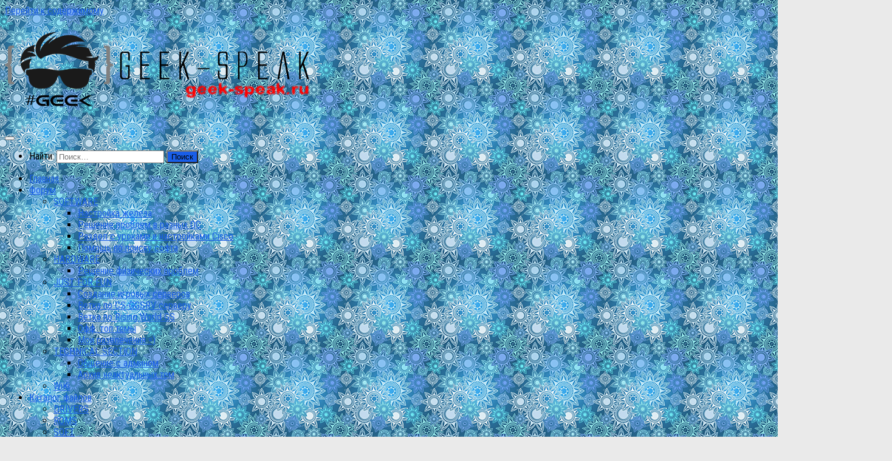

--- FILE ---
content_type: text/html; charset=UTF-8
request_url: https://geek-speak.ru/forums/reply/1298/
body_size: 28983
content:
<!DOCTYPE html>
<html class="no-js" lang="ru-RU">
<head>
  <meta charset="UTF-8">
  <meta name="viewport" content="width=device-width, initial-scale=1.0">
  <link rel="profile" href="https://gmpg.org/xfn/11" />
  <link rel="pingback" href="https://geek-speak.ru/xmlrpc.php">

  <meta name='robots' content='index, follow, max-image-preview:large, max-snippet:-1, max-video-preview:-1' />
<script>document.documentElement.className = document.documentElement.className.replace("no-js","js");</script>

	<!-- This site is optimized with the Yoast SEO plugin v26.6 - https://yoast.com/wordpress/plugins/seo/ -->
	<title>- Geek-Speak</title>
	<meta name="description" content="Geek-Speak -" />
	<link rel="canonical" href="https://geek-speak.ru/forums/reply/1298/" />
	<meta property="og:locale" content="ru_RU" />
	<meta property="og:type" content="article" />
	<meta property="og:title" content="- Geek-Speak" />
	<meta property="og:description" content="Geek-Speak -" />
	<meta property="og:url" content="https://geek-speak.ru/forums/reply/1298/" />
	<meta property="og:site_name" content="Geek-Speak" />
	<meta name="twitter:card" content="summary_large_image" />
	<script type="application/ld+json" class="yoast-schema-graph">{"@context":"https://schema.org","@graph":[{"@type":"WebPage","@id":"https://geek-speak.ru/forums/reply/1298/","url":"https://geek-speak.ru/forums/reply/1298/","name":"- Geek-Speak","isPartOf":{"@id":"https://geek-speak.ru/#website"},"datePublished":"2020-04-09T04:24:53+00:00","description":"Geek-Speak -","breadcrumb":{"@id":"https://geek-speak.ru/forums/reply/1298/#breadcrumb"},"inLanguage":"ru-RU","potentialAction":[{"@type":"ReadAction","target":["https://geek-speak.ru/forums/reply/1298/"]}]},{"@type":"BreadcrumbList","@id":"https://geek-speak.ru/forums/reply/1298/#breadcrumb","itemListElement":[{"@type":"ListItem","position":1,"name":"Главная страница","item":"https://geek-speak.ru/"},{"@type":"ListItem","position":2,"name":"JUST FOR FUN","item":"https://geek-speak.ru/forums/forum/just-for-fun/"},{"@type":"ListItem","position":3,"name":"Rising World","item":"https://geek-speak.ru/forums/forum/just-for-fun/rising-world/"},{"@type":"ListItem","position":4,"name":"Общение\\помощь\\советы игрокам","item":"https://geek-speak.ru/forums/topic/%d0%be%d0%b1%d1%89%d0%b5%d0%bd%d0%b8%d0%b5%d0%bf%d0%be%d0%bc%d0%be%d1%89%d1%8c%d1%81%d0%be%d0%b2%d0%b5%d1%82%d1%8b-%d0%b8%d0%b3%d1%80%d0%be%d0%ba%d0%b0%d0%bc/"},{"@type":"ListItem","position":5,"name":"Ответ в теме: Общение\\помощь\\советы игрокам"}]},{"@type":"WebSite","@id":"https://geek-speak.ru/#website","url":"https://geek-speak.ru/","name":"Geek-Speak","description":"Персональный блог на IT тематику","publisher":{"@id":"https://geek-speak.ru/#/schema/person/9ec203c4009f538252a2260e10397c95"},"potentialAction":[{"@type":"SearchAction","target":{"@type":"EntryPoint","urlTemplate":"https://geek-speak.ru/?s={search_term_string}"},"query-input":{"@type":"PropertyValueSpecification","valueRequired":true,"valueName":"search_term_string"}}],"inLanguage":"ru-RU"},{"@type":["Person","Organization"],"@id":"https://geek-speak.ru/#/schema/person/9ec203c4009f538252a2260e10397c95","name":"E-tec","image":{"@type":"ImageObject","inLanguage":"ru-RU","@id":"https://geek-speak.ru/#/schema/person/image/","url":"https://geek-speak.ru/wp-content/uploads/2018/07/favicon.png","contentUrl":"https://geek-speak.ru/wp-content/uploads/2018/07/favicon.png","width":178,"height":178,"caption":"E-tec"},"logo":{"@id":"https://geek-speak.ru/#/schema/person/image/"},"sameAs":["https://geek-speak.ru","https://www.youtube.com/channel/UCPGf2T1Xlmlxyxmr1slbRsQ"]}]}</script>
	<!-- / Yoast SEO plugin. -->


<link rel='dns-prefetch' href='//www.googletagmanager.com' />
<link rel="alternate" type="application/rss+xml" title="Geek-Speak &raquo; Лента" href="https://geek-speak.ru/feed/" />
<link rel="alternate" type="application/rss+xml" title="Geek-Speak &raquo; Лента комментариев" href="https://geek-speak.ru/comments/feed/" />
<link id="hu-user-gfont" href="//fonts.googleapis.com/css?family=Roboto+Condensed:400,300italic,300,400italic,700&subset=latin,latin-ext" rel="stylesheet" type="text/css"><link rel="alternate" title="oEmbed (JSON)" type="application/json+oembed" href="https://geek-speak.ru/wp-json/oembed/1.0/embed?url=https%3A%2F%2Fgeek-speak.ru%2Fforums%2Freply%2F1298%2F" />
<link rel="alternate" title="oEmbed (XML)" type="text/xml+oembed" href="https://geek-speak.ru/wp-json/oembed/1.0/embed?url=https%3A%2F%2Fgeek-speak.ru%2Fforums%2Freply%2F1298%2F&#038;format=xml" />
<style id='wp-img-auto-sizes-contain-inline-css'>
img:is([sizes=auto i],[sizes^="auto," i]){contain-intrinsic-size:3000px 1500px}
/*# sourceURL=wp-img-auto-sizes-contain-inline-css */
</style>

<style id='wp-emoji-styles-inline-css'>

	img.wp-smiley, img.emoji {
		display: inline !important;
		border: none !important;
		box-shadow: none !important;
		height: 1em !important;
		width: 1em !important;
		margin: 0 0.07em !important;
		vertical-align: -0.1em !important;
		background: none !important;
		padding: 0 !important;
	}
/*# sourceURL=wp-emoji-styles-inline-css */
</style>
<link rel='stylesheet' id='wp-block-library-css' href='https://geek-speak.ru/wp-includes/css/dist/block-library/style.min.css?ver=c0784010057ab227b200f1040eb93475' media='all' />
<style id='global-styles-inline-css'>
:root{--wp--preset--aspect-ratio--square: 1;--wp--preset--aspect-ratio--4-3: 4/3;--wp--preset--aspect-ratio--3-4: 3/4;--wp--preset--aspect-ratio--3-2: 3/2;--wp--preset--aspect-ratio--2-3: 2/3;--wp--preset--aspect-ratio--16-9: 16/9;--wp--preset--aspect-ratio--9-16: 9/16;--wp--preset--color--black: #000000;--wp--preset--color--cyan-bluish-gray: #abb8c3;--wp--preset--color--white: #ffffff;--wp--preset--color--pale-pink: #f78da7;--wp--preset--color--vivid-red: #cf2e2e;--wp--preset--color--luminous-vivid-orange: #ff6900;--wp--preset--color--luminous-vivid-amber: #fcb900;--wp--preset--color--light-green-cyan: #7bdcb5;--wp--preset--color--vivid-green-cyan: #00d084;--wp--preset--color--pale-cyan-blue: #8ed1fc;--wp--preset--color--vivid-cyan-blue: #0693e3;--wp--preset--color--vivid-purple: #9b51e0;--wp--preset--gradient--vivid-cyan-blue-to-vivid-purple: linear-gradient(135deg,rgb(6,147,227) 0%,rgb(155,81,224) 100%);--wp--preset--gradient--light-green-cyan-to-vivid-green-cyan: linear-gradient(135deg,rgb(122,220,180) 0%,rgb(0,208,130) 100%);--wp--preset--gradient--luminous-vivid-amber-to-luminous-vivid-orange: linear-gradient(135deg,rgb(252,185,0) 0%,rgb(255,105,0) 100%);--wp--preset--gradient--luminous-vivid-orange-to-vivid-red: linear-gradient(135deg,rgb(255,105,0) 0%,rgb(207,46,46) 100%);--wp--preset--gradient--very-light-gray-to-cyan-bluish-gray: linear-gradient(135deg,rgb(238,238,238) 0%,rgb(169,184,195) 100%);--wp--preset--gradient--cool-to-warm-spectrum: linear-gradient(135deg,rgb(74,234,220) 0%,rgb(151,120,209) 20%,rgb(207,42,186) 40%,rgb(238,44,130) 60%,rgb(251,105,98) 80%,rgb(254,248,76) 100%);--wp--preset--gradient--blush-light-purple: linear-gradient(135deg,rgb(255,206,236) 0%,rgb(152,150,240) 100%);--wp--preset--gradient--blush-bordeaux: linear-gradient(135deg,rgb(254,205,165) 0%,rgb(254,45,45) 50%,rgb(107,0,62) 100%);--wp--preset--gradient--luminous-dusk: linear-gradient(135deg,rgb(255,203,112) 0%,rgb(199,81,192) 50%,rgb(65,88,208) 100%);--wp--preset--gradient--pale-ocean: linear-gradient(135deg,rgb(255,245,203) 0%,rgb(182,227,212) 50%,rgb(51,167,181) 100%);--wp--preset--gradient--electric-grass: linear-gradient(135deg,rgb(202,248,128) 0%,rgb(113,206,126) 100%);--wp--preset--gradient--midnight: linear-gradient(135deg,rgb(2,3,129) 0%,rgb(40,116,252) 100%);--wp--preset--font-size--small: 13px;--wp--preset--font-size--medium: 20px;--wp--preset--font-size--large: 36px;--wp--preset--font-size--x-large: 42px;--wp--preset--spacing--20: 0.44rem;--wp--preset--spacing--30: 0.67rem;--wp--preset--spacing--40: 1rem;--wp--preset--spacing--50: 1.5rem;--wp--preset--spacing--60: 2.25rem;--wp--preset--spacing--70: 3.38rem;--wp--preset--spacing--80: 5.06rem;--wp--preset--shadow--natural: 6px 6px 9px rgba(0, 0, 0, 0.2);--wp--preset--shadow--deep: 12px 12px 50px rgba(0, 0, 0, 0.4);--wp--preset--shadow--sharp: 6px 6px 0px rgba(0, 0, 0, 0.2);--wp--preset--shadow--outlined: 6px 6px 0px -3px rgb(255, 255, 255), 6px 6px rgb(0, 0, 0);--wp--preset--shadow--crisp: 6px 6px 0px rgb(0, 0, 0);}:where(.is-layout-flex){gap: 0.5em;}:where(.is-layout-grid){gap: 0.5em;}body .is-layout-flex{display: flex;}.is-layout-flex{flex-wrap: wrap;align-items: center;}.is-layout-flex > :is(*, div){margin: 0;}body .is-layout-grid{display: grid;}.is-layout-grid > :is(*, div){margin: 0;}:where(.wp-block-columns.is-layout-flex){gap: 2em;}:where(.wp-block-columns.is-layout-grid){gap: 2em;}:where(.wp-block-post-template.is-layout-flex){gap: 1.25em;}:where(.wp-block-post-template.is-layout-grid){gap: 1.25em;}.has-black-color{color: var(--wp--preset--color--black) !important;}.has-cyan-bluish-gray-color{color: var(--wp--preset--color--cyan-bluish-gray) !important;}.has-white-color{color: var(--wp--preset--color--white) !important;}.has-pale-pink-color{color: var(--wp--preset--color--pale-pink) !important;}.has-vivid-red-color{color: var(--wp--preset--color--vivid-red) !important;}.has-luminous-vivid-orange-color{color: var(--wp--preset--color--luminous-vivid-orange) !important;}.has-luminous-vivid-amber-color{color: var(--wp--preset--color--luminous-vivid-amber) !important;}.has-light-green-cyan-color{color: var(--wp--preset--color--light-green-cyan) !important;}.has-vivid-green-cyan-color{color: var(--wp--preset--color--vivid-green-cyan) !important;}.has-pale-cyan-blue-color{color: var(--wp--preset--color--pale-cyan-blue) !important;}.has-vivid-cyan-blue-color{color: var(--wp--preset--color--vivid-cyan-blue) !important;}.has-vivid-purple-color{color: var(--wp--preset--color--vivid-purple) !important;}.has-black-background-color{background-color: var(--wp--preset--color--black) !important;}.has-cyan-bluish-gray-background-color{background-color: var(--wp--preset--color--cyan-bluish-gray) !important;}.has-white-background-color{background-color: var(--wp--preset--color--white) !important;}.has-pale-pink-background-color{background-color: var(--wp--preset--color--pale-pink) !important;}.has-vivid-red-background-color{background-color: var(--wp--preset--color--vivid-red) !important;}.has-luminous-vivid-orange-background-color{background-color: var(--wp--preset--color--luminous-vivid-orange) !important;}.has-luminous-vivid-amber-background-color{background-color: var(--wp--preset--color--luminous-vivid-amber) !important;}.has-light-green-cyan-background-color{background-color: var(--wp--preset--color--light-green-cyan) !important;}.has-vivid-green-cyan-background-color{background-color: var(--wp--preset--color--vivid-green-cyan) !important;}.has-pale-cyan-blue-background-color{background-color: var(--wp--preset--color--pale-cyan-blue) !important;}.has-vivid-cyan-blue-background-color{background-color: var(--wp--preset--color--vivid-cyan-blue) !important;}.has-vivid-purple-background-color{background-color: var(--wp--preset--color--vivid-purple) !important;}.has-black-border-color{border-color: var(--wp--preset--color--black) !important;}.has-cyan-bluish-gray-border-color{border-color: var(--wp--preset--color--cyan-bluish-gray) !important;}.has-white-border-color{border-color: var(--wp--preset--color--white) !important;}.has-pale-pink-border-color{border-color: var(--wp--preset--color--pale-pink) !important;}.has-vivid-red-border-color{border-color: var(--wp--preset--color--vivid-red) !important;}.has-luminous-vivid-orange-border-color{border-color: var(--wp--preset--color--luminous-vivid-orange) !important;}.has-luminous-vivid-amber-border-color{border-color: var(--wp--preset--color--luminous-vivid-amber) !important;}.has-light-green-cyan-border-color{border-color: var(--wp--preset--color--light-green-cyan) !important;}.has-vivid-green-cyan-border-color{border-color: var(--wp--preset--color--vivid-green-cyan) !important;}.has-pale-cyan-blue-border-color{border-color: var(--wp--preset--color--pale-cyan-blue) !important;}.has-vivid-cyan-blue-border-color{border-color: var(--wp--preset--color--vivid-cyan-blue) !important;}.has-vivid-purple-border-color{border-color: var(--wp--preset--color--vivid-purple) !important;}.has-vivid-cyan-blue-to-vivid-purple-gradient-background{background: var(--wp--preset--gradient--vivid-cyan-blue-to-vivid-purple) !important;}.has-light-green-cyan-to-vivid-green-cyan-gradient-background{background: var(--wp--preset--gradient--light-green-cyan-to-vivid-green-cyan) !important;}.has-luminous-vivid-amber-to-luminous-vivid-orange-gradient-background{background: var(--wp--preset--gradient--luminous-vivid-amber-to-luminous-vivid-orange) !important;}.has-luminous-vivid-orange-to-vivid-red-gradient-background{background: var(--wp--preset--gradient--luminous-vivid-orange-to-vivid-red) !important;}.has-very-light-gray-to-cyan-bluish-gray-gradient-background{background: var(--wp--preset--gradient--very-light-gray-to-cyan-bluish-gray) !important;}.has-cool-to-warm-spectrum-gradient-background{background: var(--wp--preset--gradient--cool-to-warm-spectrum) !important;}.has-blush-light-purple-gradient-background{background: var(--wp--preset--gradient--blush-light-purple) !important;}.has-blush-bordeaux-gradient-background{background: var(--wp--preset--gradient--blush-bordeaux) !important;}.has-luminous-dusk-gradient-background{background: var(--wp--preset--gradient--luminous-dusk) !important;}.has-pale-ocean-gradient-background{background: var(--wp--preset--gradient--pale-ocean) !important;}.has-electric-grass-gradient-background{background: var(--wp--preset--gradient--electric-grass) !important;}.has-midnight-gradient-background{background: var(--wp--preset--gradient--midnight) !important;}.has-small-font-size{font-size: var(--wp--preset--font-size--small) !important;}.has-medium-font-size{font-size: var(--wp--preset--font-size--medium) !important;}.has-large-font-size{font-size: var(--wp--preset--font-size--large) !important;}.has-x-large-font-size{font-size: var(--wp--preset--font-size--x-large) !important;}
/*# sourceURL=global-styles-inline-css */
</style>

<style id='classic-theme-styles-inline-css'>
/*! This file is auto-generated */
.wp-block-button__link{color:#fff;background-color:#32373c;border-radius:9999px;box-shadow:none;text-decoration:none;padding:calc(.667em + 2px) calc(1.333em + 2px);font-size:1.125em}.wp-block-file__button{background:#32373c;color:#fff;text-decoration:none}
/*# sourceURL=/wp-includes/css/classic-themes.min.css */
</style>
<link rel='stylesheet' id='bbp-default-css' href='https://geek-speak.ru/wp-content/plugins/bbpress/templates/default/css/bbpress.min.css?ver=2.6.14' media='all' />
<link rel='stylesheet' id='wpdm-fonticon-css' href='https://geek-speak.ru/wp-content/plugins/download-manager/assets/wpdm-iconfont/css/wpdm-icons.css?ver=c0784010057ab227b200f1040eb93475' media='all' />
<link rel='stylesheet' id='wpdm-front-css' href='https://geek-speak.ru/wp-content/plugins/download-manager/assets/css/front.min.css?ver=c0784010057ab227b200f1040eb93475' media='all' />
<link rel='stylesheet' id='rcl-awesome-css' href='https://geek-speak.ru/wp-content/plugins/wp-recall/assets/rcl-awesome/rcl-awesome.min.css?ver=16.26.13' media='all' />
<link rel='stylesheet' id='animate-css-css' href='https://geek-speak.ru/wp-content/plugins/wp-recall/assets/css/animate-css/animate.min.css?ver=16.26.13' media='all' />
<link rel='stylesheet' id='rcl-core-css' href='https://geek-speak.ru/wp-content/plugins/wp-recall/assets/css/core.css?ver=16.26.13' media='all' />
<link rel='stylesheet' id='rcl-users-list-css' href='https://geek-speak.ru/wp-content/plugins/wp-recall/assets/css/users.css?ver=16.26.13' media='all' />
<link rel='stylesheet' id='rcl-register-form-css' href='https://geek-speak.ru/wp-content/plugins/wp-recall/assets/css/regform.css?ver=16.26.13' media='all' />
<link rel='stylesheet' id='cab_15-css' href='https://geek-speak.ru/wp-content/plugins/wp-recall/add-on/theme-sunshine/style.css?ver=16.26.13' media='all' />
<link rel='stylesheet' id='rcl-rating-system-css' href='https://geek-speak.ru/wp-content/plugins/wp-recall/add-on/rating-system/style.css?ver=16.26.13' media='all' />
<link rel='stylesheet' id='rcl-publics-css' href='https://geek-speak.ru/wp-content/plugins/wp-recall/add-on/publicpost/style.css?ver=16.26.13' media='all' />
<link rel='stylesheet' id='rcl-chat-css' href='https://geek-speak.ru/wp-content/plugins/wp-recall/add-on/rcl-chat/style.css?ver=16.26.13' media='all' />
<link rel='stylesheet' id='bsp-css' href='https://geek-speak.ru/wp-content/plugins/bbp-style-pack/css/bspstyle.css?ver=1765171359' media='screen' />
<link rel='stylesheet' id='dashicons-css' href='https://geek-speak.ru/wp-includes/css/dashicons.min.css?ver=c0784010057ab227b200f1040eb93475' media='all' />
<link rel='stylesheet' id='hueman-main-style-css' href='https://geek-speak.ru/wp-content/themes/hueman/assets/front/css/main.min.css?ver=3.7.27' media='all' />
<style id='hueman-main-style-inline-css'>
body { font-family:'Roboto Condensed', Arial, sans-serif;font-size:1.00rem }@media only screen and (min-width: 720px) {
        .nav > li { font-size:1.00rem; }
      }::selection { background-color: #195ee8; }
::-moz-selection { background-color: #195ee8; }a,a>span.hu-external::after,.themeform label .required,#flexslider-featured .flex-direction-nav .flex-next:hover,#flexslider-featured .flex-direction-nav .flex-prev:hover,.post-hover:hover .post-title a,.post-title a:hover,.sidebar.s1 .post-nav li a:hover i,.content .post-nav li a:hover i,.post-related a:hover,.sidebar.s1 .widget_rss ul li a,#footer .widget_rss ul li a,.sidebar.s1 .widget_calendar a,#footer .widget_calendar a,.sidebar.s1 .alx-tab .tab-item-category a,.sidebar.s1 .alx-posts .post-item-category a,.sidebar.s1 .alx-tab li:hover .tab-item-title a,.sidebar.s1 .alx-tab li:hover .tab-item-comment a,.sidebar.s1 .alx-posts li:hover .post-item-title a,#footer .alx-tab .tab-item-category a,#footer .alx-posts .post-item-category a,#footer .alx-tab li:hover .tab-item-title a,#footer .alx-tab li:hover .tab-item-comment a,#footer .alx-posts li:hover .post-item-title a,.comment-tabs li.active a,.comment-awaiting-moderation,.child-menu a:hover,.child-menu .current_page_item > a,.wp-pagenavi a{ color: #195ee8; }input[type="submit"],.themeform button[type="submit"],.sidebar.s1 .sidebar-top,.sidebar.s1 .sidebar-toggle,#flexslider-featured .flex-control-nav li a.flex-active,.post-tags a:hover,.sidebar.s1 .widget_calendar caption,#footer .widget_calendar caption,.author-bio .bio-avatar:after,.commentlist li.bypostauthor > .comment-body:after,.commentlist li.comment-author-admin > .comment-body:after{ background-color: #195ee8; }.post-format .format-container { border-color: #195ee8; }.sidebar.s1 .alx-tabs-nav li.active a,#footer .alx-tabs-nav li.active a,.comment-tabs li.active a,.wp-pagenavi a:hover,.wp-pagenavi a:active,.wp-pagenavi span.current{ border-bottom-color: #195ee8!important; }.is-scrolled #header #nav-mobile { background-color: #454e5c; background-color: rgba(69,78,92,0.90) }.site-title a img { max-height: 150px; }body {background: #eaeaea url(https://geek-speak.ru/wp-content/uploads/2018/12/bg_snow.png) repeat center center;background-attachment:fixed;background-size: all;}

/*# sourceURL=hueman-main-style-inline-css */
</style>
<link rel='stylesheet' id='hueman-font-awesome-css' href='https://geek-speak.ru/wp-content/themes/hueman/assets/front/css/font-awesome.min.css?ver=3.7.27' media='all' />
<link rel='stylesheet' id='gdbto-front-css' href='https://geek-speak.ru/wp-content/plugins/gd-bbpress-tools/css/front.min.css?ver=3.5.3_b2450_free' media='all' />
<link rel='stylesheet' id='gdatt-attachments-css' href='https://geek-speak.ru/wp-content/plugins/gd-bbpress-attachments/css/front.min.css?ver=4.9.2_b2820_free' media='all' />
<link rel='stylesheet' id='fancybox-css' href='https://geek-speak.ru/wp-content/plugins/easy-fancybox/fancybox/1.5.4/jquery.fancybox.min.css?ver=c0784010057ab227b200f1040eb93475' media='screen' />
<style id='fancybox-inline-css'>
#fancybox-outer{background:#ffffff}#fancybox-content{background:#ffffff;border-color:#ffffff;color:#000000;}#fancybox-title,#fancybox-title-float-main{color:#fff}
/*# sourceURL=fancybox-inline-css */
</style>
<script src="https://geek-speak.ru/wp-includes/js/jquery/jquery.min.js?ver=3.7.1" id="jquery-core-js"></script>
<script src="https://geek-speak.ru/wp-includes/js/jquery/jquery-migrate.min.js?ver=3.4.1" id="jquery-migrate-js"></script>
<script src="https://geek-speak.ru/wp-content/plugins/download-manager/assets/js/wpdm.min.js?ver=c0784010057ab227b200f1040eb93475" id="wpdm-frontend-js-js"></script>
<script id="wpdm-frontjs-js-extra">
var wpdm_url = {"home":"https://geek-speak.ru/","site":"https://geek-speak.ru/","ajax":"https://geek-speak.ru/wp-admin/admin-ajax.php"};
var wpdm_js = {"spinner":"\u003Ci class=\"wpdm-icon wpdm-sun wpdm-spin\"\u003E\u003C/i\u003E","client_id":"54abb36effce95e344cdb9dbc97901f9"};
var wpdm_strings = {"pass_var":"\u041f\u0430\u0440\u043e\u043b\u044c \u043f\u043e\u0434\u0442\u0432\u0435\u0440\u0436\u0434\u0451\u043d!","pass_var_q":"\u0414\u043b\u044f \u043d\u0430\u0447\u0430\u043b\u0430 \u0437\u0430\u0433\u0440\u0443\u0437\u043a\u0438 \u0449\u0451\u043b\u043a\u043d\u0438\u0442\u0435 \u043f\u043e \u043a\u043d\u043e\u043f\u043a\u0435 \u043d\u0438\u0436\u0435.","start_dl":"\u041d\u0430\u0447\u0430\u0442\u044c \u0441\u043a\u0430\u0447\u0438\u0432\u0430\u043d\u0438\u0435"};
//# sourceURL=wpdm-frontjs-js-extra
</script>
<script src="https://geek-speak.ru/wp-content/plugins/download-manager/assets/js/front.min.js?ver=3.3.39" id="wpdm-frontjs-js"></script>
<script id="image-watermark-no-right-click-js-before">
var iwArgsNoRightClick = {"rightclick":"Y","draganddrop":"Y","devtools":"Y","enableToast":"Y","toastMessage":"This content is protected"};

//# sourceURL=image-watermark-no-right-click-js-before
</script>
<script src="https://geek-speak.ru/wp-content/plugins/image-watermark/js/no-right-click.js?ver=2.0.0" id="image-watermark-no-right-click-js"></script>
<script id="rcl-core-scripts-js-extra">
var Rcl = {"ajaxurl":"https://geek-speak.ru/wp-admin/admin-ajax.php","wpurl":"https://geek-speak.ru","rcl_url":"https://geek-speak.ru/wp-content/plugins/wp-recall/","user_ID":"0","nonce":"51d73a0cbd","local":{"save":"\u0421\u043e\u0445\u0440\u0430\u043d\u0438\u0442\u044c","close":"\u0417\u0430\u043a\u0440\u044b\u0442\u044c","wait":"\u041f\u043e\u0434\u043e\u0436\u0434\u0438\u0442\u0435","preview":"\u041f\u0440\u0435\u0434\u043f\u0440\u043e\u0441\u043c\u043e\u0442\u0440","error":"\u041e\u0448\u0438\u0431\u043a\u0430","loading":"\u0417\u0430\u0433\u0440\u0443\u0437\u043a\u0430","upload":"\u0417\u0430\u0433\u0440\u0443\u0437\u0438\u0442\u044c","cancel":"\u041e\u0442\u043c\u0435\u043d\u0430","no_repeat_pass":"\u041f\u043e\u0432\u0442\u043e\u0440 \u043f\u0430\u0440\u043e\u043b\u044f \u043d\u0435 \u0432\u0435\u0440\u043d\u044b\u0439!","publish":"\u041f\u0443\u0431\u043b\u0438\u043a\u043e\u0432\u0430\u0442\u044c","save_draft":"\u0421\u043e\u0445\u0440\u0430\u043d\u0438\u0442\u044c \u043a\u0430\u043a \u0447\u0435\u0440\u043d\u043e\u0432\u0438\u043a","edit":"\u0420\u0435\u0434\u0430\u043a\u0442\u0438\u0440\u043e\u0432\u0430\u0442\u044c","edit_box_title":"\u0411\u044b\u0441\u0442\u0440\u043e\u0435 \u0440\u0435\u0434\u0430\u043a\u0442\u0438\u0440\u043e\u0432\u0430\u043d\u0438\u0435","allowed_downloads":"\u041f\u0440\u0435\u0432\u044b\u0448\u0435\u043d\u043e \u043c\u0430\u0441\u0438\u043c\u0430\u043b\u044c\u043d\u043e\u0435 \u043a\u043e\u043b-\u0432\u043e \u0444\u0430\u0439\u043b\u043e\u0432 \u0434\u043b\u044f \u0437\u0430\u0433\u0440\u0443\u0437\u043a\u0438! \u041c\u0430\u043a\u0441:","upload_size_public":"\u041f\u0440\u0435\u0432\u044b\u0448\u0435\u043d \u043c\u0430\u043a\u0441\u0438\u043c\u0430\u043b\u044c\u043d\u044b\u0439 \u0440\u0430\u0437\u043c\u0435\u0440 \u0444\u0430\u0439\u043b\u0430! \u041c\u0430\u043a\u0441:","empty_mess":"\u041d\u0430\u043f\u0438\u0448\u0438\u0442\u0435 \u0445\u043e\u0442\u044c \u0447\u0442\u043e-\u0442\u043e","max_words":"\u041f\u0440\u0435\u0432\u044b\u0448\u0435\u043d \u043c\u0430\u043a\u0441\u0438\u043c\u0430\u043b\u044c\u043d\u044b\u0439 \u0440\u0430\u0437\u043c\u0435\u0440 \u0441\u043e\u043e\u0431\u0449\u0435\u043d\u0438\u044f","upload_size_chat":"\u041f\u0440\u0435\u0432\u044b\u0448\u0435\u043d \u043c\u0430\u0441\u0438\u043c\u0430\u043b\u044c\u043d\u044b\u0439 \u0440\u0430\u0437\u043c\u0435\u0440 \u0444\u0430\u0439\u043b\u0430! \u041c\u0430\u043a\u0441. 2 \u041c\u0411","pass0":"\u041e\u0447\u0435\u043d\u044c \u0441\u043b\u0430\u0431\u044b\u0439","pass1":"\u0421\u043b\u0430\u0431\u044b\u0439","pass2":"\u0425\u0443\u0436\u0435 \u0441\u0440\u0435\u0434\u043d\u0435\u0433\u043e","pass3":"\u0421\u0440\u0435\u0434\u043d\u0438\u0439","pass4":"\u041d\u0430\u0434\u0435\u0436\u043d\u044b\u0439","pass5":"\u0421\u0438\u043b\u044c\u043d\u044b\u0439"},"mobile":"0","https":"1","errors":{"required":"\u0417\u0430\u043f\u043e\u043b\u043d\u0438\u0442\u0435 \u0432\u0441\u0435 \u043e\u0431\u044f\u0437\u0430\u0442\u0435\u043b\u044c\u043d\u044b\u0435 \u043f\u043e\u043b\u044f","pattern":"\u0423\u043a\u0430\u0436\u0438\u0442\u0435 \u0434\u0430\u043d\u043d\u044b\u0435 \u0432 \u0442\u0440\u0435\u0431\u0443\u0435\u043c\u043e\u043c \u0444\u043e\u0440\u043c\u0430\u0442\u0435","number_range":"\u0423\u043a\u0430\u0436\u0438\u0442\u0435 \u0447\u0438\u0441\u043b\u043e \u0432 \u043f\u0440\u0435\u0434\u0435\u043b\u0430\u0445 \u0440\u0430\u0437\u0440\u0435\u0448\u0435\u043d\u043d\u043e\u0433\u043e \u0434\u0438\u0430\u043f\u0430\u0437\u043e\u043d\u0430","file_max_size":"\u0420\u0430\u0437\u043c\u0435\u0440 \u0444\u0430\u0439\u043b\u0430 \u043f\u0440\u0435\u0432\u044b\u0448\u0435\u043d","file_min_size":"\u041d\u0435\u0434\u043e\u0441\u0442\u0430\u0442\u043e\u0447\u043d\u044b\u0439 \u0440\u0430\u0437\u043c\u0435\u0440 \u0438\u0437\u043e\u0431\u0440\u0430\u0436\u0435\u043d\u0438\u044f","file_max_num":"\u041a\u043e\u043b\u0438\u0447\u0435\u0441\u0442\u0432\u043e \u0444\u0430\u0439\u043b\u043e\u0432 \u043f\u0440\u0435\u0432\u044b\u0448\u0435\u043d\u043e","file_accept":"\u041d\u0435\u0432\u0435\u0440\u043d\u044b\u0439 \u0442\u0438\u043f \u0444\u0430\u0439\u043b\u0430","cats_important":"\u0412\u044b\u0431\u0440\u0430\u0442\u044c \u043a\u0430\u0442\u0435\u0433\u043e\u0440\u0438\u044e"},"chat":{"sounds":"https://geek-speak.ru/wp-content/plugins/wp-recall/add-on/rcl-chat/sounds/","delay":"15","inactivity":"10","file_size":"2"},"post_ID":"1298","office_ID":"0"};
//# sourceURL=rcl-core-scripts-js-extra
</script>
<script src="https://geek-speak.ru/wp-content/plugins/wp-recall/assets/js/core.js?ver=16.26.13" id="rcl-core-scripts-js"></script>
<script src="https://geek-speak.ru/wp-content/plugins/wp-recall/assets/js/scripts.js?ver=16.26.13" id="rcl-primary-scripts-js"></script>
<script src="https://geek-speak.ru/wp-content/plugins/wp-recall/add-on/rating-system/js/scripts.js?ver=16.26.13" id="rcl-rating-system-js"></script>
<script src="https://geek-speak.ru/wp-content/plugins/wp-recall/add-on/publicpost/js/scripts.js?ver=16.26.13" id="rcl-publics-js"></script>
<script src="https://geek-speak.ru/wp-content/plugins/wp-recall/add-on/rcl-chat/js/scripts.js?ver=16.26.13" id="rcl-chat-js"></script>

<!-- Сниппет тегов Google (gtag.js), добавленный Site Kit -->
<!-- Сниппет Google Analytics добавлен с помощью Site Kit -->
<script src="https://www.googletagmanager.com/gtag/js?id=GT-T94VXWZ" id="google_gtagjs-js" async></script>
<script id="google_gtagjs-js-after">
window.dataLayer = window.dataLayer || [];function gtag(){dataLayer.push(arguments);}
gtag("set","linker",{"domains":["geek-speak.ru"]});
gtag("js", new Date());
gtag("set", "developer_id.dZTNiMT", true);
gtag("config", "GT-T94VXWZ");
//# sourceURL=google_gtagjs-js-after
</script>
<link rel="https://api.w.org/" href="https://geek-speak.ru/wp-json/" /><meta name="generator" content="Site Kit by Google 1.168.0" />	<meta name="yandex-verification" content="df4e2cfd777c0664" />
	<meta name="wmail-verification" content='68982905938e04d2740bb4af67ff24cf' />
	<meta name="description" content="<?php if ( is_single() ) {single_post_title('', true); } else {bloginfo('name'); echo '-' ; bloginfo('description');}?>" />
	<link rel="profile" href="https://gmpg.org/xfn/11"/>
	<link rel="pingback" href="<?php bloginfo( 'pingback_url' ); ?>"/>
<!-- Global site tag (gtag.js) - Google Analytics -->
<script async src="https://www.googletagmanager.com/gtag/js?id=UA-86566133-1"></script>
<script>
  window.dataLayer = window.dataLayer || [];
  function gtag(){dataLayer.push(arguments);}
  gtag('js', new Date());

  gtag('config', 'UA-86566133-1');
</script>
<!-- /Global site tag (gtag.js) - Google Analytics -->
<!-- Yandex.Metrika counter -->
<script type="text/javascript" >
   (function(m,e,t,r,i,k,a){m=m||function(){(m.a=m.a||[]).push(arguments)};
   m.l=1*new Date();k=e.createElement(t),a=e.getElementsByTagName(t)[0],k.async=1,k.src=r,a.parentNode.insertBefore(k,a)})
   (window, document, "script", "https://mc.yandex.ru/metrika/tag.js", "ym");

   ym(49917688, "init", {
        id:49917688,
        clickmap:true,
        trackLinks:true,
        accurateTrackBounce:true,
        webvisor:true,
        trackHash:true
   });
</script>
<noscript><div><img src="https://mc.yandex.ru/watch/49917688" style="position:absolute; left:-9999px;" alt="" /></div></noscript>
<!-- /Yandex.Metrika counter -->
	<!-- Rating Mail.ru counter -->
<script type="text/javascript">
var _tmr = window._tmr || (window._tmr = []);
_tmr.push({id: "3191720", type: "pageView", start: (new Date()).getTime()});
(function (d, w, id) {
  if (d.getElementById(id)) return;
  var ts = d.createElement("script"); ts.type = "text/javascript"; ts.async = true; ts.id = id;
  ts.src = "https://top-fwz1.mail.ru/js/code.js";
  var f = function () {var s = d.getElementsByTagName("script")[0]; s.parentNode.insertBefore(ts, s);};
  if (w.opera == "[object Opera]") { d.addEventListener("DOMContentLoaded", f, false); } else { f(); }
})(document, window, "topmailru-code");
</script><noscript><div>
<img src="https://top-fwz1.mail.ru/counter?id=3191720;js=na" style="border:0;position:absolute;left:-9999px;" alt="Top.Mail.Ru" />
</div></noscript>
<!-- //Rating Mail.ru counter -->

<!-- new AD to adlook -->
<script src="https://sdk.adlook.tech/inventory/core.js" async type="text/javascript"></script>
<!-- //new AD to adlook -->

<!-- reCaptcha -->
<script src="https://www.google.com/recaptcha/enterprise.js" async defer></script>
<!-- //reCaptcha -->    <link rel="preload" as="font" type="font/woff2" href="https://geek-speak.ru/wp-content/themes/hueman/assets/front/webfonts/fa-brands-400.woff2?v=5.15.2" crossorigin="anonymous"/>
    <link rel="preload" as="font" type="font/woff2" href="https://geek-speak.ru/wp-content/themes/hueman/assets/front/webfonts/fa-regular-400.woff2?v=5.15.2" crossorigin="anonymous"/>
    <link rel="preload" as="font" type="font/woff2" href="https://geek-speak.ru/wp-content/themes/hueman/assets/front/webfonts/fa-solid-900.woff2?v=5.15.2" crossorigin="anonymous"/>
  <!--[if lt IE 9]>
<script src="https://geek-speak.ru/wp-content/themes/hueman/assets/front/js/ie/html5shiv-printshiv.min.js"></script>
<script src="https://geek-speak.ru/wp-content/themes/hueman/assets/front/js/ie/selectivizr.js"></script>
<![endif]-->
<style>.recentcomments a{display:inline !important;padding:0 !important;margin:0 !important;}</style><!-- Yandex.Metrika counter by Yandex Metrica Plugin -->
<script type="text/javascript" >
    (function(m,e,t,r,i,k,a){m[i]=m[i]||function(){(m[i].a=m[i].a||[]).push(arguments)};
        m[i].l=1*new Date();k=e.createElement(t),a=e.getElementsByTagName(t)[0],k.async=1,k.src=r,a.parentNode.insertBefore(k,a)})
    (window, document, "script", "https://mc.yandex.ru/metrika/tag.js", "ym");

    ym(49917688, "init", {
        id:49917688,
        clickmap:true,
        trackLinks:true,
        accurateTrackBounce:false,
        webvisor:true,
	        });
</script>
<noscript><div><img src="https://mc.yandex.ru/watch/49917688" style="position:absolute; left:-9999px;" alt="" /></div></noscript>
<!-- /Yandex.Metrika counter -->
<link rel="icon" href="https://geek-speak.ru/wp-content/uploads/2018/07/favicon-150x150.png" sizes="32x32" />
<link rel="icon" href="https://geek-speak.ru/wp-content/uploads/2018/07/favicon.png" sizes="192x192" />
<link rel="apple-touch-icon" href="https://geek-speak.ru/wp-content/uploads/2018/07/favicon.png" />
<meta name="msapplication-TileImage" content="https://geek-speak.ru/wp-content/uploads/2018/07/favicon.png" />
<style>a.recall-button,span.recall-button,.recall-button.rcl-upload-button,input[type="submit"].recall-button,input[type="submit"] .recall-button,input[type="button"].recall-button,input[type="button"] .recall-button,a.recall-button:hover,.recall-button.rcl-upload-button:hover,input[type="submit"].recall-button:hover,input[type="submit"] .recall-button:hover,input[type="button"].recall-button:hover,input[type="button"] .recall-button:hover{background: rgb(76, 140, 189);}a.recall-button.active,a.recall-button.active:hover,a.recall-button.filter-active,a.recall-button.filter-active:hover,a.data-filter.filter-active,a.data-filter.filter-active:hover{background: rgba(76, 140, 189, 0.4);}.rcl_preloader i{color:rgb(76,140,189);}.rcl-user-details .status-user-rcl::before{border-left-color:rgb(76,140,189);}.rows-list .status-user-rcl::before{border-top-color:rgb(76,140,189);}.status-user-rcl{border-color:rgb(76,140,189);}.rcl-field-input input[type="checkbox"]:checked + label.block-label::before,.rcl-field-input input[type="radio"]:checked + label.block-label::before{background:rgb(76,140,189);border-color:rgb(76,140,189);}body .rcl-bttn.rcl-bttn__type-primary {background-color: rgb(76,140,189);}.rcl-bttn.rcl-bttn__type-primary.rcl-bttn__active {background-color: rgba(76, 140, 189, 0.4);}.rcl-bttn.rcl-bttn__type-simple.rcl-bttn__active {box-shadow: 0 -5px 0 -3px rgb(76, 140, 189) inset;}body .rcl-bttn.rcl-bttn__type-primary {color: #fff;}body .rcl-bttn,.rcl-bttn.rcl-bttn__size-small {font-size: 12.04px;}.rcl-bttn.rcl-bttn__size-standart {font-size: 14px;}.rcl-bttn.rcl-bttn__size-medium {font-size: 16.24px;}.rcl-bttn__type-clear.rcl-bttn__mod-only-icon.rcl-bttn__size-medium,.rcl-bttn.rcl-bttn__size-large {font-size: 18.62px;}.rcl-bttn.rcl-bttn__size-big {font-size: 21px;}.rcl-bttn__type-clear.rcl-bttn__mod-only-icon.rcl-bttn__size-large {font-size: 23.24px;}.rcl-bttn__type-clear.rcl-bttn__mod-only-icon.rcl-bttn__size-big {font-size: 28px;}:root{;--rclHex:#4C8CBD;--rclRgb:76,140,189;--rclRgbDark:34,63,85;--rclRgbLight:106,196,265;--rclRgbFlip:134,86,50;}.rcl-chat .message-box::before{border-right-color:rgba(76,140,189,0.15);}.rcl-chat .message-box{background:rgba(76,140,189,0.15);}.rcl-chat .nth .message-box::before{border-right-color:rgba(76,140,189,0.35);}.rcl-chat .nth .message-box {background:rgba(76,140,189,0.35);}</style>
<meta name="generator" content="WordPress Download Manager 3.3.39" />
                <style>
        /* WPDM Link Template Styles */        </style>
                <style>

            :root {
                --color-primary: #4a8eff;
                --color-primary-rgb: 74, 142, 255;
                --color-primary-hover: #4a8eff;
                --color-primary-active: #4a8eff;
                --clr-sec: #6c757d;
                --clr-sec-rgb: 108, 117, 125;
                --clr-sec-hover: #6c757d;
                --clr-sec-active: #6c757d;
                --color-secondary: #6c757d;
                --color-secondary-rgb: 108, 117, 125;
                --color-secondary-hover: #6c757d;
                --color-secondary-active: #6c757d;
                --color-success: #18ce0f;
                --color-success-rgb: 24, 206, 15;
                --color-success-hover: #18ce0f;
                --color-success-active: #0cff00;
                --color-info: #195ee8;
                --color-info-rgb: 25, 94, 232;
                --color-info-hover: #0007e8;
                --color-info-active: #1ad6ef;
                --color-warning: #FFB236;
                --color-warning-rgb: 255, 178, 54;
                --color-warning-hover: #FFB236;
                --color-warning-active: #FFB236;
                --color-danger: #ff5062;
                --color-danger-rgb: 255, 80, 98;
                --color-danger-hover: #ff5062;
                --color-danger-active: #ff5062;
                --color-green: #30b570;
                --color-blue: #0073ff;
                --color-purple: #8557D3;
                --color-red: #ff5062;
                --color-muted: rgba(69, 89, 122, 0.6);
                --wpdm-font: "Sen", -apple-system, BlinkMacSystemFont, "Segoe UI", Roboto, Helvetica, Arial, sans-serif, "Apple Color Emoji", "Segoe UI Emoji", "Segoe UI Symbol";
            }

            .wpdm-download-link.btn.btn-info.btn-xs {
                border-radius: 4px;
            }


        </style>
        </head>

<body data-rsssl=1 class="reply bbpress bbp-no-js wp-singular reply-template-default single single-reply postid-1298 wp-custom-logo wp-embed-responsive wp-theme-hueman col-3cl boxed topbar-enabled header-desktop-sticky header-mobile-sticky hueman-3-7-27 chrome">

<script type="text/javascript" id="bbp-swap-no-js-body-class">
	document.body.className = document.body.className.replace( 'bbp-no-js', 'bbp-js' );
</script>

<div id="wrapper">
  <a class="screen-reader-text skip-link" href="#content">Перейти к содержимому</a>
  
  <header id="header" class="specific-mobile-menu-on one-mobile-menu mobile_menu header-ads-desktop  topbar-transparent has-header-img">
        <nav class="nav-container group mobile-menu mobile-sticky " id="nav-mobile" data-menu-id="header-1">
  <div class="mobile-title-logo-in-header"><p class="site-title">                  <a class="custom-logo-link" href="https://geek-speak.ru/" rel="home" title="Geek-Speak | Главная страница"><img src="https://geek-speak.ru/wp-content/uploads/2018/07/logo.png" alt="Geek-Speak" width="512" height="178"/></a>                </p></div>
        
                    <!-- <div class="ham__navbar-toggler collapsed" aria-expanded="false">
          <div class="ham__navbar-span-wrapper">
            <span class="ham-toggler-menu__span"></span>
          </div>
        </div> -->
        <button class="ham__navbar-toggler-two collapsed" title="Menu" aria-expanded="false">
          <span class="ham__navbar-span-wrapper">
            <span class="line line-1"></span>
            <span class="line line-2"></span>
            <span class="line line-3"></span>
          </span>
        </button>
            
      <div class="nav-text"></div>
      <div class="nav-wrap container">
                  <ul class="nav container-inner group mobile-search">
                            <li>
                  <form role="search" method="get" class="search-form" action="https://geek-speak.ru/">
				<label>
					<span class="screen-reader-text">Найти:</span>
					<input type="search" class="search-field" placeholder="Поиск&hellip;" value="" name="s" />
				</label>
				<input type="submit" class="search-submit" value="Поиск" />
			</form>                </li>
                      </ul>
                <ul id="menu-main-menu" class="nav container-inner group"><li id="menu-item-23" class="menu-item menu-item-type-custom menu-item-object-custom menu-item-23"><a href="/">Главная</a></li>
<li id="menu-item-24" class="menu-item menu-item-type-custom menu-item-object-custom menu-item-has-children menu-item-24"><a href="/forums/">Форум</a>
<ul class="sub-menu">
	<li id="menu-item-88" class="menu-item menu-item-type-custom menu-item-object-custom menu-item-has-children menu-item-88"><a href="/forums/forum/software/">SOFTWARE</a>
	<ul class="sub-menu">
		<li id="menu-item-2131" class="menu-item menu-item-type-custom menu-item-object-custom menu-item-2131"><a href="/forums/forum/software/tuning-systems/">Настройка железа</a></li>
		<li id="menu-item-2132" class="menu-item menu-item-type-custom menu-item-object-custom menu-item-2132"><a href="/forums/forum/software/tuning-systems-2/">Решение проблем в разных ОС</a></li>
		<li id="menu-item-2133" class="menu-item menu-item-type-custom menu-item-object-custom menu-item-2133"><a href="/forums/forum/software/cisco-lessons-and-setup/">Раздел с уроками и настройками Cisco</a></li>
		<li id="menu-item-2134" class="menu-item menu-item-type-custom menu-item-object-custom menu-item-2134"><a href="/forums/forum/software/search-for-programs-and-their-discussion/">Помощь по поиску софта</a></li>
	</ul>
</li>
	<li id="menu-item-89" class="menu-item menu-item-type-custom menu-item-object-custom menu-item-has-children menu-item-89"><a href="/forums/forum/hardware/">HARDWARE</a>
	<ul class="sub-menu">
		<li id="menu-item-2135" class="menu-item menu-item-type-custom menu-item-object-custom menu-item-2135"><a href="/forums/forum/hardware/working-with-iron/">Решение физических проблем</a></li>
	</ul>
</li>
	<li id="menu-item-90" class="menu-item menu-item-type-custom menu-item-object-custom menu-item-has-children menu-item-90"><a href="/forums/forum/just-for-fun/">JUST FOR FUN</a>
	<ul class="sub-menu">
		<li id="menu-item-2136" class="menu-item menu-item-type-custom menu-item-object-custom menu-item-2136"><a href="/forums/forum/just-for-fun/create-gaming-servers/">Создание игровых серверов</a></li>
		<li id="menu-item-2139" class="menu-item menu-item-type-custom menu-item-object-custom menu-item-2139"><a href="/forums/forum/just-for-fun/cs-ggsrv/">Ветка по CS-GGSRV серверу</a></li>
		<li id="menu-item-2140" class="menu-item menu-item-type-custom menu-item-object-custom menu-item-2140"><a href="/forums/forum/just-for-fun/rising-world/">Ветка по Rising World GS</a></li>
		<li id="menu-item-2138" class="menu-item menu-item-type-custom menu-item-object-custom menu-item-2138"><a href="/forums/forum/just-for-fun/for-flood/">Офф. топ темы</a></li>
		<li id="menu-item-2137" class="menu-item menu-item-type-custom menu-item-object-custom menu-item-2137"><a href="/forums/forum/just-for-fun/entertainment/">Мои развлечения =)</a></li>
	</ul>
</li>
	<li id="menu-item-91" class="menu-item menu-item-type-custom menu-item-object-custom menu-item-has-children menu-item-91"><a href="/forums/forum/technical-section/">TECHNICAL SECTION</a>
	<ul class="sub-menu">
		<li id="menu-item-2142" class="menu-item menu-item-type-custom menu-item-object-custom menu-item-2142"><a href="/forums/forum/technical-section/communicating-with-the-administration/">Общение с админом</a></li>
		<li id="menu-item-2143" class="menu-item menu-item-type-custom menu-item-object-custom menu-item-2143"><a href="/forums/forum/technical-section/trash-basket/">Архив неактуальных тем</a></li>
	</ul>
</li>
	<li id="menu-item-1477" class="menu-item menu-item-type-custom menu-item-object-custom menu-item-1477"><a href="/forums/forum/wiki/">WiKi</a></li>
</ul>
</li>
<li id="menu-item-98" class="menu-item menu-item-type-taxonomy menu-item-object-wpdmcategory menu-item-has-children menu-item-98"><a href="https://geek-speak.ru/archives/download-category/file_catalog/">Каталог файлов</a>
<ul class="sub-menu">
	<li id="menu-item-99" class="menu-item menu-item-type-taxonomy menu-item-object-wpdmcategory menu-item-99"><a href="https://geek-speak.ru/archives/download-category/drivers/">DRIVERS</a></li>
	<li id="menu-item-100" class="menu-item menu-item-type-taxonomy menu-item-object-wpdmcategory menu-item-100"><a href="https://geek-speak.ru/archives/download-category/roms/">ROMS</a></li>
	<li id="menu-item-101" class="menu-item menu-item-type-taxonomy menu-item-object-wpdmcategory menu-item-101"><a href="https://geek-speak.ru/archives/download-category/soft/">SOFT</a></li>
	<li id="menu-item-2084" class="menu-item menu-item-type-taxonomy menu-item-object-wpdmcategory menu-item-2084"><a href="https://geek-speak.ru/archives/download-category/operating_systems/">OS</a></li>
</ul>
</li>
<li id="menu-item-550" class="menu-item menu-item-type-custom menu-item-object-custom menu-item-550"><a href="https://geek-speak.ru/geek-speak-internet-radio/">GS Internet Radio</a></li>
</ul>      </div>
</nav><!--/#nav-topbar-->  
        <nav class="nav-container group desktop-menu desktop-sticky " id="nav-topbar" data-menu-id="header-2">
    <div class="nav-text"></div>
  <div class="topbar-toggle-down">
    <i class="fas fa-angle-double-down" aria-hidden="true" data-toggle="down" title="Развернуть меню"></i>
    <i class="fas fa-angle-double-up" aria-hidden="true" data-toggle="up" title="Свернуть меню"></i>
  </div>
  <div class="nav-wrap container">
    <ul id="menu-top-menu" class="nav container-inner group"><li id="menu-item-19" class="menu-item menu-item-type-custom menu-item-object-custom menu-item-19"><a href="/">Главная</a></li>
<li id="menu-item-248" class="menu-item menu-item-type-post_type menu-item-object-page menu-item-248"><a href="https://geek-speak.ru/%d0%bf%d1%80%d0%b0%d0%b2%d0%b8%d0%bb%d0%b0-%d1%81%d0%b0%d0%b9%d1%82%d0%b0/">Правила сайта</a></li>
<li id="menu-item-1460" class="menu-item menu-item-type-post_type menu-item-object-page menu-item-privacy-policy menu-item-1460"><a rel="privacy-policy" href="https://geek-speak.ru/privacy-policy/">Политика конфиденциальности</a></li>
<li id="menu-item-20" class="menu-item menu-item-type-post_type menu-item-object-page menu-item-20"><a href="https://geek-speak.ru/about-the-site/">О сайте\обо мне</a></li>
</ul>  </div>
      <div id="topbar-header-search" class="container">
      <div class="container-inner">
        <button class="toggle-search"><i class="fas fa-search"></i></button>
        <div class="search-expand">
          <div class="search-expand-inner"><form role="search" method="get" class="search-form" action="https://geek-speak.ru/">
				<label>
					<span class="screen-reader-text">Найти:</span>
					<input type="search" class="search-field" placeholder="Поиск&hellip;" value="" name="s" />
				</label>
				<input type="submit" class="search-submit" value="Поиск" />
			</form></div>
        </div>
      </div><!--/.container-inner-->
    </div><!--/.container-->
  
</nav><!--/#nav-topbar-->  
  <div class="container group">
        <div class="container-inner">

                <div id="header-image-wrap">
              <div class="group hu-pad central-header-zone">
                                        <div class="logo-tagline-group">
                          <p class="site-title">                  <a class="custom-logo-link" href="https://geek-speak.ru/" rel="home" title="Geek-Speak | Главная страница"><img src="https://geek-speak.ru/wp-content/uploads/2018/07/logo.png" alt="Geek-Speak" width="512" height="178"/></a>                </p>                                                </div>
                                                          <div id="header-widgets">
                                                </div><!--/#header-ads-->
                                </div>

              <a href="https://geek-speak.ru/" rel="home"><img src="https://geek-speak.ru/wp-content/uploads/2018/07/logo_bg.png" width="1460" height="280" alt="" class="new-site-image" srcset="https://geek-speak.ru/wp-content/uploads/2018/07/logo_bg.png 1460w, https://geek-speak.ru/wp-content/uploads/2018/07/logo_bg-300x58.png 300w, https://geek-speak.ru/wp-content/uploads/2018/07/logo_bg-768x147.png 768w, https://geek-speak.ru/wp-content/uploads/2018/07/logo_bg-1024x196.png 1024w" sizes="(max-width: 1460px) 100vw, 1460px" decoding="async" fetchpriority="high" /></a>          </div>
      
                <nav class="nav-container group desktop-menu " id="nav-header" data-menu-id="header-3">
    <div class="nav-text"><!-- put your mobile menu text here --></div>

  <div class="nav-wrap container">
        <ul id="menu-main-menu-1" class="nav container-inner group"><li class="menu-item menu-item-type-custom menu-item-object-custom menu-item-23"><a href="/">Главная</a></li>
<li class="menu-item menu-item-type-custom menu-item-object-custom menu-item-has-children menu-item-24"><a href="/forums/">Форум</a>
<ul class="sub-menu">
	<li class="menu-item menu-item-type-custom menu-item-object-custom menu-item-has-children menu-item-88"><a href="/forums/forum/software/">SOFTWARE</a>
	<ul class="sub-menu">
		<li class="menu-item menu-item-type-custom menu-item-object-custom menu-item-2131"><a href="/forums/forum/software/tuning-systems/">Настройка железа</a></li>
		<li class="menu-item menu-item-type-custom menu-item-object-custom menu-item-2132"><a href="/forums/forum/software/tuning-systems-2/">Решение проблем в разных ОС</a></li>
		<li class="menu-item menu-item-type-custom menu-item-object-custom menu-item-2133"><a href="/forums/forum/software/cisco-lessons-and-setup/">Раздел с уроками и настройками Cisco</a></li>
		<li class="menu-item menu-item-type-custom menu-item-object-custom menu-item-2134"><a href="/forums/forum/software/search-for-programs-and-their-discussion/">Помощь по поиску софта</a></li>
	</ul>
</li>
	<li class="menu-item menu-item-type-custom menu-item-object-custom menu-item-has-children menu-item-89"><a href="/forums/forum/hardware/">HARDWARE</a>
	<ul class="sub-menu">
		<li class="menu-item menu-item-type-custom menu-item-object-custom menu-item-2135"><a href="/forums/forum/hardware/working-with-iron/">Решение физических проблем</a></li>
	</ul>
</li>
	<li class="menu-item menu-item-type-custom menu-item-object-custom menu-item-has-children menu-item-90"><a href="/forums/forum/just-for-fun/">JUST FOR FUN</a>
	<ul class="sub-menu">
		<li class="menu-item menu-item-type-custom menu-item-object-custom menu-item-2136"><a href="/forums/forum/just-for-fun/create-gaming-servers/">Создание игровых серверов</a></li>
		<li class="menu-item menu-item-type-custom menu-item-object-custom menu-item-2139"><a href="/forums/forum/just-for-fun/cs-ggsrv/">Ветка по CS-GGSRV серверу</a></li>
		<li class="menu-item menu-item-type-custom menu-item-object-custom menu-item-2140"><a href="/forums/forum/just-for-fun/rising-world/">Ветка по Rising World GS</a></li>
		<li class="menu-item menu-item-type-custom menu-item-object-custom menu-item-2138"><a href="/forums/forum/just-for-fun/for-flood/">Офф. топ темы</a></li>
		<li class="menu-item menu-item-type-custom menu-item-object-custom menu-item-2137"><a href="/forums/forum/just-for-fun/entertainment/">Мои развлечения =)</a></li>
	</ul>
</li>
	<li class="menu-item menu-item-type-custom menu-item-object-custom menu-item-has-children menu-item-91"><a href="/forums/forum/technical-section/">TECHNICAL SECTION</a>
	<ul class="sub-menu">
		<li class="menu-item menu-item-type-custom menu-item-object-custom menu-item-2142"><a href="/forums/forum/technical-section/communicating-with-the-administration/">Общение с админом</a></li>
		<li class="menu-item menu-item-type-custom menu-item-object-custom menu-item-2143"><a href="/forums/forum/technical-section/trash-basket/">Архив неактуальных тем</a></li>
	</ul>
</li>
	<li class="menu-item menu-item-type-custom menu-item-object-custom menu-item-1477"><a href="/forums/forum/wiki/">WiKi</a></li>
</ul>
</li>
<li class="menu-item menu-item-type-taxonomy menu-item-object-wpdmcategory menu-item-has-children menu-item-98"><a href="https://geek-speak.ru/archives/download-category/file_catalog/">Каталог файлов</a>
<ul class="sub-menu">
	<li class="menu-item menu-item-type-taxonomy menu-item-object-wpdmcategory menu-item-99"><a href="https://geek-speak.ru/archives/download-category/drivers/">DRIVERS</a></li>
	<li class="menu-item menu-item-type-taxonomy menu-item-object-wpdmcategory menu-item-100"><a href="https://geek-speak.ru/archives/download-category/roms/">ROMS</a></li>
	<li class="menu-item menu-item-type-taxonomy menu-item-object-wpdmcategory menu-item-101"><a href="https://geek-speak.ru/archives/download-category/soft/">SOFT</a></li>
	<li class="menu-item menu-item-type-taxonomy menu-item-object-wpdmcategory menu-item-2084"><a href="https://geek-speak.ru/archives/download-category/operating_systems/">OS</a></li>
</ul>
</li>
<li class="menu-item menu-item-type-custom menu-item-object-custom menu-item-550"><a href="https://geek-speak.ru/geek-speak-internet-radio/">GS Internet Radio</a></li>
</ul>  </div>
</nav><!--/#nav-header-->      
    </div><!--/.container-inner-->
      </div><!--/.container-->

</header><!--/#header-->
  
  <div class="container" id="page">
    <div class="container-inner">
            <div class="main">
        <div class="main-inner group">
          
              <main class="content" id="content">
              <div class="page-title hu-pad group">
          	        <h1>Ответ в теме: Общение\помощь\советы игрокам</h1>
    	
    </div><!--/.page-title-->
          <div class="hu-pad group">
            
  <article class="group post-1298 reply type-reply status-publish hentry">

    
    <div class="entry themeform">
      
<div id="bbpress-forums" class="bbpress-wrapper">

	<div class="bbp-breadcrumb"><p><a href="https://geek-speak.ru" class="bbp-breadcrumb-home">Главная</a> <span class="bbp-breadcrumb-sep">&rsaquo;</span> <a href="https://geek-speak.ru/forums/" class="bbp-breadcrumb-root">Форумы</a> <span class="bbp-breadcrumb-sep">&rsaquo;</span> <a href="https://geek-speak.ru/forums/forum/just-for-fun/" class="bbp-breadcrumb-forum">JUST FOR FUN</a> <span class="bbp-breadcrumb-sep">&rsaquo;</span> <a href="https://geek-speak.ru/forums/forum/just-for-fun/rising-world/" class="bbp-breadcrumb-forum">Rising World</a> <span class="bbp-breadcrumb-sep">&rsaquo;</span> <a href="https://geek-speak.ru/forums/topic/%d0%be%d0%b1%d1%89%d0%b5%d0%bd%d0%b8%d0%b5%d0%bf%d0%be%d0%bc%d0%be%d1%89%d1%8c%d1%81%d0%be%d0%b2%d0%b5%d1%82%d1%8b-%d0%b8%d0%b3%d1%80%d0%be%d0%ba%d0%b0%d0%bc/" class="bbp-breadcrumb-topic">Общение\помощь\советы игрокам</a> <span class="bbp-breadcrumb-sep">&rsaquo;</span> <span class="bbp-breadcrumb-current">Ответ в теме: Общение\помощь\советы игрокам</span></p></div>
	
	
		
<div id="post-1298" class="bbp-reply-header">
	<div class="bbp-meta">
		<span class="bbp-reply-post-date">09.04.2020 в 09:24</span>

		
		<a href="https://geek-speak.ru/forums/topic/%d0%be%d0%b1%d1%89%d0%b5%d0%bd%d0%b8%d0%b5%d0%bf%d0%be%d0%bc%d0%be%d1%89%d1%8c%d1%81%d0%be%d0%b2%d0%b5%d1%82%d1%8b-%d0%b8%d0%b3%d1%80%d0%be%d0%ba%d0%b0%d0%bc/page/2/#post-1298" class="bbp-reply-permalink">#1298</a>

		
		<span class="bbp-admin-links"></span>
		
	</div><!-- .bbp-meta -->
</div><!-- #post-1298 -->

<div class="loop-item--1 user-id-1 bbp-parent-forum-1130 bbp-parent-topic-1133 bbp-reply-position-17 even topic-author  post-1298 reply type-reply status-publish hentry">
	<div class="bbp-reply-author">

		
		<a href="https://geek-speak.ru/forums/users/esmertec/" title="Посмотреть профиль пользователя E-tec" class="bbp-author-link"><span  class="bbp-author-avatar"><img alt='' src='https://geek-speak.ru/wp-content/uploads/rcl-uploads/avatars/1-150.jpg?ver=1558286934' srcset='https://geek-speak.ru/wp-content/uploads/rcl-uploads/avatars/1-300.jpg?ver=1558286934 2x' class='avatar avatar-80 photo avatar-default' height='80' width='80' loading='lazy' decoding='async'/></span><span  class="bbp-author-name">E-tec</span></a><div class="bbp-author-role"><div class="">Хранитель</div></div>
		
		<div class="tc_display"><ul></ul></div>
	</div><!-- .bbp-reply-author -->

	<div class="bbp-reply-content">

		
		<blockquote class="d4pbbc-quote">
<div class="d4p-bbt-quote-title"><a href="https://geek-speak.ru/forums/topic/%d0%be%d0%b1%d1%89%d0%b5%d0%bd%d0%b8%d0%b5%d0%bf%d0%be%d0%bc%d0%be%d1%89%d1%8c%d1%81%d0%be%d0%b2%d0%b5%d1%82%d1%8b-%d0%b8%d0%b3%d1%80%d0%be%d0%ba%d0%b0%d0%bc/page/2/#post-1296">Alexey писал(а):</a></div>
<p>Дерево отказалось рубиться на полешки и улетело.</p></blockquote>
<p>Оно не улетело, с каждого дерева дропаются, ветки, которые можно посадить и из нее снова вырастет дерево. Полешки скорей всего в траве затерялись&#8230;</p>
</div></div>  <!-- .bbp-reply -->
                            <div class="bbp-reply-header">
                             <div class="bbp-admin-links">

                       	     </div><!-- .bbp-meta -->
                            </div><!-- .bbp-reply-header -->
                            <div style="text-align:center;padding-top:20px">
                            <!-- .bbp-adunit --><div align="center">
<!-- Decide on the place where you want to place the video -->
<div id="ut-flying">
  <!-- An advertising iframe will be inserted here -->
</div>

<!--Place Javascript code with banner initialization.
It is important to place it after the container. For example, at the very bottom of the page. -->
<script>
(function UTCoreInitialization() {
  if (window.UTInventoryCore) {
    new window.UTInventoryCore({
      type: "flying",
      host: 127,
      content: false,
      container: "ut-flying",
      width: 560,
      height: 315,
      playMode: "autoplay-visible",
      align: "right",
      verticalAlign: "bottom",
      collapse: "none",
      interfaceType: 0,
      withoutIframe: true,
    });
    return;
  }
  setTimeout(UTCoreInitialization, 100);
})();
</script></div><!-- .bbp-adunit-end -->
                            <p>
                         </div>
                        <div><div>
		
	</div><!-- .bbp-reply-content -->
</div><!-- .reply -->

	
	
</div>
      <nav class="pagination group">
              </nav><!--/.pagination-->
      <div class="clear"></div>
    </div><!--/.entry-->

  </article>

  
          </div><!--/.hu-pad-->
            </main><!--/.content-->
          

	<div class="sidebar s1 collapsed" data-position="right" data-layout="col-3cl" data-sb-id="s1">

		<button class="sidebar-toggle" title="Развернуть боковое меню"><i class="fas sidebar-toggle-arrows"></i></button>

		<div class="sidebar-content">

			           			<div class="sidebar-top group">
                        <p>Следите за нами:</p>                    <ul class="social-links"><li><a rel="nofollow noopener noreferrer" class="social-tooltip"  title="Подпишитесь на нашу группу в Vk" aria-label="Подпишитесь на нашу группу в Vk" href="https://vk.com/geek_speak" target="_blank" ><i class="fab fa-vk"></i></a></li><li><a rel="nofollow noopener noreferrer" class="social-tooltip"  title="Подпишитесь на мой канал в Youtube" aria-label="Подпишитесь на мой канал в Youtube" href="https://www.youtube.com/channel/UCPGf2T1Xlmlxyxmr1slbRsQ?view_as=subscriber" target="_blank" ><i class="fab fa-youtube"></i></a></li></ul>  			</div>
			
				<ul class="post-nav group">
				<li class="next"><strong>Следующая публикация&nbsp;</strong><a href="https://geek-speak.ru/forums/reply/153/" rel="next"><i class="fas fa-chevron-right"></i><span>Следующая запись</span></a></li>
		
			</ul>

			
			<div id="search-2" class="widget widget_search"><form role="search" method="get" class="search-form" action="https://geek-speak.ru/">
				<label>
					<span class="screen-reader-text">Найти:</span>
					<input type="search" class="search-field" placeholder="Поиск&hellip;" value="" name="s" />
				</label>
				<input type="submit" class="search-submit" value="Поиск" />
			</form></div><div id="rcl-primary-panel-3" class="widget rcl-primary-panel"><h3 class="widget-title">Мини профиль</h3><div class="rcl-loginform rcl-loginform-full panel_lk_recall "><div class="rcl-widget-buttons"><div class="rcl-widget-button"><a href='void(0);' title='Вход' class='rcl-bttn rcl-login rcl-bttn__type-primary rcl-bttn__size-standart'><i class="rcl-bttn__ico rcl-bttn__ico-left rcli fa-sign-in"></i><span class="rcl-bttn__text">Вход</span></a></div><div class="rcl-widget-button"><a href='void(0);' title='Регистрация' class='rcl-bttn rcl-register rcl-bttn__type-primary rcl-bttn__size-standart'><i class="rcl-bttn__ico rcl-bttn__ico-left rcli fa-book"></i><span class="rcl-bttn__text">Регистрация</span></a></div></div></div></div><div id="custom_html-14" class="widget_text widget widget_custom_html"><h3 class="widget-title">Присоединяйтесь к нам</h3><div class="textwidget custom-html-widget"><script type="text/javascript" src="https://vk.com/js/api/openapi.js?169"></script>

<!-- VK Widget -->
<div id="vk_groups" width="100%"></div>
<script type="text/javascript">
VK.Widgets.Group("vk_groups", {mode: 3, width: '280', color1: 'F0F0F0'}, 156028007);
</script></div></div><div id="alxtabs-3" class="widget widget_hu_tabs">
<h3 class="widget-title">Топ 5 записей</h3><ul class="alx-tabs-nav group tab-count-3"><li class="alx-tab tab-popular"><a href="#tab-popular-3" title="Популярные записи"><i class="fas fa-star"></i><span>Популярные записи</span></a></li><li class="alx-tab tab-recent"><a href="#tab-recent-3" title="Новые записи"><i class="far fa-clock"></i><span>Новые записи</span></a></li><li class="alx-tab tab-tags"><a href="#tab-tags-3" title="Метки"><i class="fas fa-tags"></i><span>Метки</span></a></li></ul>
	<div class="alx-tabs-container">


		
			
			<ul id="tab-recent-3" class="alx-tab group thumbs-enabled">
        								<li>

										<div class="tab-item-thumbnail">
						<a href="https://geek-speak.ru/archives/%d0%bd%d0%be%d0%b2%d1%8b%d0%b5-%d0%bf%d0%be%d0%bb%d0%b8%d1%82%d0%b8%d0%ba%d0%b8-avito-%d0%bc%d0%b5%d1%81%d1%82%d0%be-%d0%bd%d0%b0-%d1%81%d0%b2%d0%b0%d0%bb%d0%ba%d0%b5/">
							<img width="80" height="80" src="https://geek-speak.ru/wp-content/uploads/2025/11/avitotrash-80x80.png" class="attachment-thumb-small size-thumb-small wp-post-image" alt="" decoding="async" loading="lazy" />																											</a>
					</div>
					
					<div class="tab-item-inner group">
						<p class="tab-item-category"><a href="https://geek-speak.ru/archives/category/gs-news/" rel="category tag">Блог от Geek-Speak</a></p>						<p class="tab-item-title"><a href="https://geek-speak.ru/archives/%d0%bd%d0%be%d0%b2%d1%8b%d0%b5-%d0%bf%d0%be%d0%bb%d0%b8%d1%82%d0%b8%d0%ba%d0%b8-avito-%d0%bc%d0%b5%d1%81%d1%82%d0%be-%d0%bd%d0%b0-%d1%81%d0%b2%d0%b0%d0%bb%d0%ba%d0%b5/" rel="bookmark">Новые политики Avito &#8212; место на свалке</a></p>
						<p class="tab-item-date">11.11.2025</p>					</div>

				</li>
								<li>

										<div class="tab-item-thumbnail">
						<a href="https://geek-speak.ru/archives/%d1%87%d0%b8%d0%bf%d0%bc%d0%b5%d0%b9%d0%ba%d0%b5%d1%80-tsmc-%d0%bd%d0%b0%d1%87%d0%b0%d0%bb-%d0%b2%d1%8b%d0%bf%d1%83%d1%81%d0%ba%d0%b0%d1%82%d1%8c-%d0%bc%d1%91%d0%b4/">
							<img width="80" height="80" src="https://geek-speak.ru/wp-content/uploads/2025/09/6i15XYfrZAx1dsr77HjNuIuugDMRTJPCq_1JjK8Eqk9Ri-Jtoz_zCaVFmDlmKmgdgg2o0iu0-0bRveqWwDsGMa6--80x80.jpg" class="attachment-thumb-small size-thumb-small wp-post-image" alt="" decoding="async" loading="lazy" />																											</a>
					</div>
					
					<div class="tab-item-inner group">
						<p class="tab-item-category"><a href="https://geek-speak.ru/archives/category/fan-news/" rel="category tag">Забавные статьи</a></p>						<p class="tab-item-title"><a href="https://geek-speak.ru/archives/%d1%87%d0%b8%d0%bf%d0%bc%d0%b5%d0%b9%d0%ba%d0%b5%d1%80-tsmc-%d0%bd%d0%b0%d1%87%d0%b0%d0%bb-%d0%b2%d1%8b%d0%bf%d1%83%d1%81%d0%ba%d0%b0%d1%82%d1%8c-%d0%bc%d1%91%d0%b4/" rel="bookmark">Чипмейкер TSMC начал выпускать мёд</a></p>
						<p class="tab-item-date">17.09.2025</p>					</div>

				</li>
								<li>

										<div class="tab-item-thumbnail">
						<a href="https://geek-speak.ru/archives/vmscape-spectre-%d0%b0%d1%82%d0%b0%d0%ba%d0%b0-%d0%b1%d1%8c%d1%91%d1%82-%d0%bf%d0%be-amd-zen-%d0%b8-intel-coffee-lake/">
							<img width="80" height="80" src="https://geek-speak.ru/wp-content/uploads/2025/09/sm.ghost_.800-80x80.webp" class="attachment-thumb-small size-thumb-small wp-post-image" alt="" decoding="async" loading="lazy" />																											</a>
					</div>
					
					<div class="tab-item-inner group">
						<p class="tab-item-category"><a href="https://geek-speak.ru/archives/category/world-news/" rel="category tag">Новости из мира</a></p>						<p class="tab-item-title"><a href="https://geek-speak.ru/archives/vmscape-spectre-%d0%b0%d1%82%d0%b0%d0%ba%d0%b0-%d0%b1%d1%8c%d1%91%d1%82-%d0%bf%d0%be-amd-zen-%d0%b8-intel-coffee-lake/" rel="bookmark">VMSCAPE: Spectre атака бьёт по AMD Zen и Intel Coffee Lake</a></p>
						<p class="tab-item-date">15.09.2025</p>					</div>

				</li>
								<li>

										<div class="tab-item-thumbnail">
						<a href="https://geek-speak.ru/archives/%d1%80%d1%81%d1%8f-%d0%b8-%d0%be%d1%82%d0%ba%d0%bb%d0%be%d0%bd%d0%b5%d0%bd%d0%b8%d0%b5-%d0%bf%d0%b0%d1%80%d1%82%d0%bd%d0%b5%d1%80%d0%ba%d0%b8/">
							<img width="80" height="80" src="https://geek-speak.ru/wp-content/uploads/2025/06/Yamdex-Trash-80x80.jpg" class="attachment-thumb-small size-thumb-small wp-post-image" alt="" decoding="async" loading="lazy" />																											</a>
					</div>
					
					<div class="tab-item-inner group">
						<p class="tab-item-category"><a href="https://geek-speak.ru/archives/category/gs-news/" rel="category tag">Блог от Geek-Speak</a></p>						<p class="tab-item-title"><a href="https://geek-speak.ru/archives/%d1%80%d1%81%d1%8f-%d0%b8-%d0%be%d1%82%d0%ba%d0%bb%d0%be%d0%bd%d0%b5%d0%bd%d0%b8%d0%b5-%d0%bf%d0%b0%d1%80%d1%82%d0%bd%d0%b5%d1%80%d0%ba%d0%b8/" rel="bookmark">РСЯ и отклонение партнерки</a></p>
						<p class="tab-item-date">13.06.2025</p>					</div>

				</li>
								<li>

										<div class="tab-item-thumbnail">
						<a href="https://geek-speak.ru/archives/3-%d0%b0%d0%bf%d1%80%d0%b5%d0%bb%d1%8f-microsoft-%d0%be%d1%82%d0%bc%d0%b5%d1%82%d0%b8%d0%bb%d0%b0-50-%d0%bb%d0%b5%d1%82%d0%b8%d0%b5-%d0%b1%d0%b8%d0%bb%d0%bb-%d0%b3%d0%b5%d0%b9%d1%82%d1%81-%d0%b2/">
							<img width="80" height="80" src="https://geek-speak.ru/wp-content/uploads/2025/04/Bill-Gates-and-Paul-Allen-80x80.jpg" class="attachment-thumb-small size-thumb-small wp-post-image" alt="" decoding="async" loading="lazy" />																											</a>
					</div>
					
					<div class="tab-item-inner group">
						<p class="tab-item-category"><a href="https://geek-speak.ru/archives/category/world-news/" rel="category tag">Новости из мира</a></p>						<p class="tab-item-title"><a href="https://geek-speak.ru/archives/3-%d0%b0%d0%bf%d1%80%d0%b5%d0%bb%d1%8f-microsoft-%d0%be%d1%82%d0%bc%d0%b5%d1%82%d0%b8%d0%bb%d0%b0-50-%d0%bb%d0%b5%d1%82%d0%b8%d0%b5-%d0%b1%d0%b8%d0%bb%d0%bb-%d0%b3%d0%b5%d0%b9%d1%82%d1%81-%d0%b2/" rel="bookmark">3 апреля Microsoft отметила 50-летие: Билл Гейтс выложил исходник легенды</a></p>
						<p class="tab-item-date">08.04.2025</p>					</div>

				</li>
								        			</ul><!--/.alx-tab-->

		

		
						<ul id="tab-popular-3" class="alx-tab group thumbs-enabled">
        								<li>

										<div class="tab-item-thumbnail">
						<a href="https://geek-speak.ru/archives/microsoft-%d0%bf%d0%b5%d1%80%d0%b5%d0%ba%d1%80%d1%8b%d0%bb%d0%b0-%d1%80%d0%be%d1%81%d1%81%d0%b8%d1%8f%d0%bd%d0%b0%d0%bc-%d0%b4%d0%be%d1%81%d1%82%d1%83%d0%bf-%d0%ba-windows-11/">
							<img width="80" height="80" src="https://geek-speak.ru/wp-content/uploads/2024/06/win_11_logo-80x80.jpg" class="attachment-thumb-small size-thumb-small wp-post-image" alt="" decoding="async" loading="lazy" />																											</a>
					</div>
					
					<div class="tab-item-inner group">
						<p class="tab-item-category"><a href="https://geek-speak.ru/archives/category/world-news/" rel="category tag">Новости из мира</a></p>						<p class="tab-item-title"><a href="https://geek-speak.ru/archives/microsoft-%d0%bf%d0%b5%d1%80%d0%b5%d0%ba%d1%80%d1%8b%d0%bb%d0%b0-%d1%80%d0%be%d1%81%d1%81%d0%b8%d1%8f%d0%bd%d0%b0%d0%bc-%d0%b4%d0%be%d1%81%d1%82%d1%83%d0%bf-%d0%ba-windows-11/" rel="bookmark">Microsoft перекрыла россиянам доступ к Windows 11</a></p>
						<p class="tab-item-date">04.06.2024</p>					</div>

				</li>
								<li>

										<div class="tab-item-thumbnail">
						<a href="https://geek-speak.ru/archives/%d0%bf%d0%be%d0%bf%d1%80%d0%b0%d0%b2%d0%ba%d0%b0-%d0%bf%d1%80%d0%b0%d0%b2%d0%b8%d0%bb-%d0%bf%d1%80%d0%b8-%d1%80%d0%b5%d0%b3%d0%b8%d1%81%d1%82%d1%80%d0%b0%d1%86%d0%b8%d0%b8-%d0%bd%d0%b0-%d1%81%d0%b0/">
							<img width="80" height="80" src="https://geek-speak.ru/wp-content/uploads/2019/10/Снимок-160x160.png" class="attachment-thumb-small size-thumb-small wp-post-image" alt="" decoding="async" loading="lazy" />																											</a>
					</div>
					
					<div class="tab-item-inner group">
						<p class="tab-item-category"><a href="https://geek-speak.ru/archives/category/gs-news/" rel="category tag">Блог от Geek-Speak</a></p>						<p class="tab-item-title"><a href="https://geek-speak.ru/archives/%d0%bf%d0%be%d0%bf%d1%80%d0%b0%d0%b2%d0%ba%d0%b0-%d0%bf%d1%80%d0%b0%d0%b2%d0%b8%d0%bb-%d0%bf%d1%80%d0%b8-%d1%80%d0%b5%d0%b3%d0%b8%d1%81%d1%82%d1%80%d0%b0%d1%86%d0%b8%d0%b8-%d0%bd%d0%b0-%d1%81%d0%b0/" rel="bookmark">Поправка правил при регистрации на сайте</a></p>
						<p class="tab-item-date">24.10.2019</p>					</div>

				</li>
								<li>

										<div class="tab-item-thumbnail">
						<a href="https://geek-speak.ru/archives/geek-speak-internet-radio/">
							<img width="80" height="80" src="https://geek-speak.ru/wp-content/uploads/2018/08/Internet-Radio-160x160.jpg" class="attachment-thumb-small size-thumb-small wp-post-image" alt="" decoding="async" loading="lazy" />																											</a>
					</div>
					
					<div class="tab-item-inner group">
						<p class="tab-item-category"><a href="https://geek-speak.ru/archives/category/gs-news/" rel="category tag">Блог от Geek-Speak</a></p>						<p class="tab-item-title"><a href="https://geek-speak.ru/archives/geek-speak-internet-radio/" rel="bookmark">Geek-Speak Internet Radio</a></p>
						<p class="tab-item-date">14.08.2018</p>					</div>

				</li>
								<li>

										<div class="tab-item-thumbnail">
						<a href="https://geek-speak.ru/archives/gs-rising-world-%d1%81%d0%b5%d1%80%d0%b2%d0%b5%d1%80/">
							<img width="80" height="80" src="https://geek-speak.ru/wp-content/uploads/2019/12/rising-world-photo-big-160x160.png" class="attachment-thumb-small size-thumb-small wp-post-image" alt="" decoding="async" loading="lazy" />																											</a>
					</div>
					
					<div class="tab-item-inner group">
						<p class="tab-item-category"><a href="https://geek-speak.ru/archives/category/gs-news/" rel="category tag">Блог от Geek-Speak</a></p>						<p class="tab-item-title"><a href="https://geek-speak.ru/archives/gs-rising-world-%d1%81%d0%b5%d1%80%d0%b2%d0%b5%d1%80/" rel="bookmark">GS Rising World сервер</a></p>
						<p class="tab-item-date">24.12.2019</p>					</div>

				</li>
								<li>

										<div class="tab-item-thumbnail">
						<a href="https://geek-speak.ru/archives/%d1%81%d0%b5%d1%82%d0%b0%d0%bf-%d0%bf%d0%ba-%e2%84%962-36-000-41-000-%d1%80%d1%83%d0%b1-intel/">
							<img width="80" height="80" src="https://geek-speak.ru/wp-content/uploads/2019/09/428299_v01_b-160x160.jpg" class="attachment-thumb-small size-thumb-small wp-post-image" alt="" decoding="async" loading="lazy" />																											</a>
					</div>
					
					<div class="tab-item-inner group">
						<p class="tab-item-category"><a href="https://geek-speak.ru/archives/category/virtual-setup/" rel="category tag">Виртуальные сборки ПК</a></p>						<p class="tab-item-title"><a href="https://geek-speak.ru/archives/%d1%81%d0%b5%d1%82%d0%b0%d0%bf-%d0%bf%d0%ba-%e2%84%962-36-000-41-000-%d1%80%d1%83%d0%b1-intel/" rel="bookmark">Сетап ПК №2 36.000-41.000 руб. [Intel]</a></p>
						<p class="tab-item-date">16.09.2019</p>					</div>

				</li>
								        			</ul><!--/.alx-tab-->

		

		
		
			<ul id="tab-tags-3" class="alx-tab group">
				<li>
					<a href="https://geek-speak.ru/archives/tag/11/" class="tag-cloud-link tag-link-1103 tag-link-position-1" style="font-size: 8pt;" aria-label="11 (3 элемента)">11</a>
<a href="https://geek-speak.ru/archives/tag/amd/" class="tag-cloud-link tag-link-312 tag-link-position-2" style="font-size: 11.705882352941pt;" aria-label="AMD (5 элементов)">AMD</a>
<a href="https://geek-speak.ru/archives/tag/geek/" class="tag-cloud-link tag-link-547 tag-link-position-3" style="font-size: 15.205882352941pt;" aria-label="Geek (8 элементов)">Geek</a>
<a href="https://geek-speak.ru/archives/tag/geek-speak/" class="tag-cloud-link tag-link-208 tag-link-position-4" style="font-size: 17.058823529412pt;" aria-label="Geek-Speak (10 элементов)">Geek-Speak</a>
<a href="https://geek-speak.ru/archives/tag/geek-speak-ru/" class="tag-cloud-link tag-link-395 tag-link-position-5" style="font-size: 17.058823529412pt;" aria-label="geek-speak.ru (10 элементов)">geek-speak.ru</a>
<a href="https://geek-speak.ru/archives/tag/gs/" class="tag-cloud-link tag-link-546 tag-link-position-6" style="font-size: 8pt;" aria-label="GS (3 элемента)">GS</a>
<a href="https://geek-speak.ru/archives/tag/half-life/" class="tag-cloud-link tag-link-712 tag-link-position-7" style="font-size: 8pt;" aria-label="Half-Life (3 элемента)">Half-Life</a>
<a href="https://geek-speak.ru/archives/tag/hyper-v/" class="tag-cloud-link tag-link-240 tag-link-position-8" style="font-size: 8pt;" aria-label="hyper-v (3 элемента)">hyper-v</a>
<a href="https://geek-speak.ru/archives/tag/intel/" class="tag-cloud-link tag-link-221 tag-link-position-9" style="font-size: 16.235294117647pt;" aria-label="Intel (9 элементов)">Intel</a>
<a href="https://geek-speak.ru/archives/tag/microsoft/" class="tag-cloud-link tag-link-276 tag-link-position-10" style="font-size: 20.970588235294pt;" aria-label="Microsoft (16 элементов)">Microsoft</a>
<a href="https://geek-speak.ru/archives/tag/openwrt/" class="tag-cloud-link tag-link-236 tag-link-position-11" style="font-size: 11.705882352941pt;" aria-label="OpenWrt (5 элементов)">OpenWrt</a>
<a href="https://geek-speak.ru/archives/tag/rising/" class="tag-cloud-link tag-link-731 tag-link-position-12" style="font-size: 8pt;" aria-label="Rising (3 элемента)">Rising</a>
<a href="https://geek-speak.ru/archives/tag/speak/" class="tag-cloud-link tag-link-548 tag-link-position-13" style="font-size: 13.147058823529pt;" aria-label="Speak (6 элементов)">Speak</a>
<a href="https://geek-speak.ru/archives/tag/steam/" class="tag-cloud-link tag-link-295 tag-link-position-14" style="font-size: 8pt;" aria-label="Steam (3 элемента)">Steam</a>
<a href="https://geek-speak.ru/archives/tag/valve/" class="tag-cloud-link tag-link-297 tag-link-position-15" style="font-size: 8pt;" aria-label="Valve (3 элемента)">Valve</a>
<a href="https://geek-speak.ru/archives/tag/web/" class="tag-cloud-link tag-link-468 tag-link-position-16" style="font-size: 10.058823529412pt;" aria-label="web (4 элемента)">web</a>
<a href="https://geek-speak.ru/archives/tag/windows/" class="tag-cloud-link tag-link-550 tag-link-position-17" style="font-size: 22pt;" aria-label="Windows (18 элементов)">Windows</a>
<a href="https://geek-speak.ru/archives/tag/windows-7/" class="tag-cloud-link tag-link-42 tag-link-position-18" style="font-size: 11.705882352941pt;" aria-label="WINDOWS 7 (5 элементов)">WINDOWS 7</a>
<a href="https://geek-speak.ru/archives/tag/world/" class="tag-cloud-link tag-link-730 tag-link-position-19" style="font-size: 8pt;" aria-label="World (3 элемента)">World</a>
<a href="https://geek-speak.ru/archives/tag/youtube/" class="tag-cloud-link tag-link-334 tag-link-position-20" style="font-size: 8pt;" aria-label="Youtube (3 элемента)">Youtube</a>
<a href="https://geek-speak.ru/archives/tag/%d0%b4%d0%b5%d0%bd%d1%8c/" class="tag-cloud-link tag-link-465 tag-link-position-21" style="font-size: 11.705882352941pt;" aria-label="День (5 элементов)">День</a>
<a href="https://geek-speak.ru/archives/tag/%d0%b4%d1%80%d0%b0%d0%b9%d0%b2%d0%b5%d1%80/" class="tag-cloud-link tag-link-168 tag-link-position-22" style="font-size: 10.058823529412pt;" aria-label="Драйвер (4 элемента)">Драйвер</a>
<a href="https://geek-speak.ru/archives/tag/%d0%bd%d0%be%d0%b2%d0%be%d0%b5/" class="tag-cloud-link tag-link-332 tag-link-position-23" style="font-size: 11.705882352941pt;" aria-label="Новое (5 элементов)">Новое</a>
<a href="https://geek-speak.ru/archives/tag/%d0%bd%d0%be%d0%b2%d1%8b%d0%b9/" class="tag-cloud-link tag-link-381 tag-link-position-24" style="font-size: 8pt;" aria-label="Новый (3 элемента)">Новый</a>
<a href="https://geek-speak.ru/archives/tag/%d0%be%d0%b1%d0%bd%d0%be%d0%b2%d0%bb%d0%b5%d0%bd%d0%b8%d0%b5/" class="tag-cloud-link tag-link-499 tag-link-position-25" style="font-size: 10.058823529412pt;" aria-label="Обновление (4 элемента)">Обновление</a>
<a href="https://geek-speak.ru/archives/tag/%d0%bf%d0%ba/" class="tag-cloud-link tag-link-627 tag-link-position-26" style="font-size: 10.058823529412pt;" aria-label="ПК (4 элемента)">ПК</a>
<a href="https://geek-speak.ru/archives/tag/%d0%bf%d0%bb%d0%b0%d0%bd%d0%be%d0%b2%d0%b0%d1%8f/" class="tag-cloud-link tag-link-574 tag-link-position-27" style="font-size: 8pt;" aria-label="Плановая (3 элемента)">Плановая</a>
<a href="https://geek-speak.ru/archives/tag/%d0%bf%d1%80%d0%be%d1%88%d0%b8%d0%b2%d0%ba%d0%b0/" class="tag-cloud-link tag-link-52 tag-link-position-28" style="font-size: 8pt;" aria-label="Прошивка (3 элемента)">Прошивка</a>
<a href="https://geek-speak.ru/archives/tag/%d1%80%d0%be%d1%81%d1%81%d0%b8%d0%b8/" class="tag-cloud-link tag-link-364 tag-link-position-29" style="font-size: 8pt;" aria-label="России (3 элемента)">России</a>
<a href="https://geek-speak.ru/archives/tag/%d0%b0%d0%b4%d0%bc%d0%b8%d0%bd%d0%b8%d1%81%d1%82%d1%80%d0%b0%d1%82%d0%be%d1%80%d0%b0/" class="tag-cloud-link tag-link-620 tag-link-position-30" style="font-size: 8pt;" aria-label="администратора (3 элемента)">администратора</a>
<a href="https://geek-speak.ru/archives/tag/%d0%b0%d0%bd%d0%be%d0%bd%d1%81%d0%b8%d1%80%d0%be%d0%b2%d0%b0%d0%bb%d0%b0/" class="tag-cloud-link tag-link-399 tag-link-position-31" style="font-size: 10.058823529412pt;" aria-label="анонсировала (4 элемента)">анонсировала</a>
<a href="https://geek-speak.ru/archives/tag/%d0%b2%d0%b8%d0%b4%d0%b5%d0%be/" class="tag-cloud-link tag-link-56 tag-link-position-32" style="font-size: 10.058823529412pt;" aria-label="видео (4 элемента)">видео</a>
<a href="https://geek-speak.ru/archives/tag/%d0%b4%d0%b8%d1%81%d0%ba%d0%b0/" class="tag-cloud-link tag-link-51 tag-link-position-33" style="font-size: 8pt;" aria-label="диска (3 элемента)">диска</a>
<a href="https://geek-speak.ru/archives/tag/%d0%b4%d0%be%d0%bc%d0%b5%d0%bd%d0%b0/" class="tag-cloud-link tag-link-699 tag-link-position-34" style="font-size: 8pt;" aria-label="домена (3 элемента)">домена</a>
<a href="https://geek-speak.ru/archives/tag/%d0%b8%d0%bd%d1%82%d0%b5%d1%80%d0%bd%d0%b5%d1%82/" class="tag-cloud-link tag-link-433 tag-link-position-35" style="font-size: 10.058823529412pt;" aria-label="интернет (4 элемента)">интернет</a>
<a href="https://geek-speak.ru/archives/tag/%d0%ba%d0%b0%d0%ba/" class="tag-cloud-link tag-link-606 tag-link-position-36" style="font-size: 8pt;" aria-label="как (3 элемента)">как</a>
<a href="https://geek-speak.ru/archives/tag/%d0%ba%d0%b0%d0%bd%d0%b0%d0%bb%d0%b5/" class="tag-cloud-link tag-link-335 tag-link-position-37" style="font-size: 10.058823529412pt;" aria-label="канале (4 элемента)">канале</a>
<a href="https://geek-speak.ru/archives/tag/%d0%bc%d0%be%d0%b5%d0%bc/" class="tag-cloud-link tag-link-333 tag-link-position-38" style="font-size: 10.058823529412pt;" aria-label="моем (4 элемента)">моем</a>
<a href="https://geek-speak.ru/archives/tag/%d0%bf%d0%b5%d1%80%d0%b5%d0%b7%d0%b0%d0%b3%d1%80%d1%83%d0%b7%d0%ba%d0%b0/" class="tag-cloud-link tag-link-573 tag-link-position-39" style="font-size: 8pt;" aria-label="перезагрузка (3 элемента)">перезагрузка</a>
<a href="https://geek-speak.ru/archives/tag/%d1%80%d0%be%d0%b6%d0%b4%d0%b5%d0%bd%d0%b8%d1%8f/" class="tag-cloud-link tag-link-473 tag-link-position-40" style="font-size: 8pt;" aria-label="рождения (3 элемента)">рождения</a>
<a href="https://geek-speak.ru/archives/tag/%d1%81%d0%b0%d0%b9%d1%82%d0%b0/" class="tag-cloud-link tag-link-6 tag-link-position-41" style="font-size: 14.176470588235pt;" aria-label="сайта (7 элементов)">сайта</a>
<a href="https://geek-speak.ru/archives/tag/%d1%81%d0%b0%d0%b9%d1%82%d0%b5/" class="tag-cloud-link tag-link-408 tag-link-position-42" style="font-size: 8pt;" aria-label="сайте (3 элемента)">сайте</a>
<a href="https://geek-speak.ru/archives/tag/%d1%81%d0%b5%d1%80%d0%b2%d0%b5%d1%80/" class="tag-cloud-link tag-link-288 tag-link-position-43" style="font-size: 10.058823529412pt;" aria-label="сервер (4 элемента)">сервер</a>
<a href="https://geek-speak.ru/archives/tag/%d1%81%d0%b5%d1%80%d0%b2%d0%b5%d1%80%d0%b0/" class="tag-cloud-link tag-link-572 tag-link-position-44" style="font-size: 11.705882352941pt;" aria-label="сервера (5 элементов)">сервера</a>
<a href="https://geek-speak.ru/archives/tag/%d1%83%d1%8f%d0%b7%d0%b2%d0%b8%d0%bc%d0%be%d1%81%d1%82%d1%8c/" class="tag-cloud-link tag-link-294 tag-link-position-45" style="font-size: 10.058823529412pt;" aria-label="уязвимость (4 элемента)">уязвимость</a>				</li>
			</ul><!--/.alx-tab-->

			</div>

</div>
            <div id="wpdm_topdownloads-3" class="widget widget_wpdm_topdownloads">            <h3 class="widget-title">Топ 5 загружаемых файлов</h3><div class='w3eden'><!-- WPDM Link Template: Default Template with Download Count -->


<div class="wpdm-link-tpl link-btn [color]" data-durl="https://geek-speak.ru/download/vhd2disc-disk2vhd-%d1%83%d1%82%d0%b8%d0%bb%d0%b8%d1%82%d1%8b/?wpdmdl=1195&refresh=694b03d36a3801766523859" >
    <div class="media">
        <div class="pull-left"><img class="wpdm_icon" alt="Значок" src="https://geek-speak.ru/wp-content/plugins/download-manager/assets/file-type-icons/zip.svg" /></div>
        <div class="media-body"><strong class="ptitle">VHD2Disk - Disk2VHD утилиты <span class="label label-default" style="font-weight: 400;">27887 раз(а) скачали</span>&nbsp;<span class="label label-default" style="font-weight: 400;">920.88 KB</span></strong>
            <div><strong><a class='wpdm-download-link download-on-click btn btn-info btn-xs' rel='nofollow' href='#' data-downloadurl="https://geek-speak.ru/download/vhd2disc-disk2vhd-%d1%83%d1%82%d0%b8%d0%bb%d0%b8%d1%82%d1%8b/?wpdmdl=1195&refresh=694b03d36a3801766523859">Скачать</a></strong></div>
        </div>
    </div>
</div>
<div style="clear: both"></div>
<!-- WPDM Link Template: Default Template with Download Count -->


<div class="wpdm-link-tpl link-btn [color]" data-durl="https://geek-speak.ru/download/usb-to-com-driver/?wpdmdl=352&refresh=694b03d36fe481766523859" >
    <div class="media">
        <div class="pull-left"><img class="wpdm_icon" alt="Значок" src="https://geek-speak.ru/wp-content/plugins/download-manager/assets/file-type-icons/rar.svg" /></div>
        <div class="media-body"><strong class="ptitle">Драйвера для USB to COM переходника <span class="label label-default" style="font-weight: 400;">27680 раз(а) скачали</span>&nbsp;<span class="label label-default" style="font-weight: 400;">483.93 KB</span></strong>
            <div><strong><a class='wpdm-download-link download-on-click btn btn-info btn-xs' rel='nofollow' href='#' data-downloadurl="https://geek-speak.ru/download/usb-to-com-driver/?wpdmdl=352&refresh=694b03d36fe481766523859">Скачать</a></strong></div>
        </div>
    </div>
</div>
<div style="clear: both"></div>
<!-- WPDM Link Template: Default Template with Download Count -->


<div class="wpdm-link-tpl link-btn [color]" data-durl="https://geek-speak.ru/download/ezp2019-%d0%be%d0%b1%d1%80%d0%b0%d0%b7-%d0%b4%d0%b8%d1%81%d0%ba%d0%b0/?wpdmdl=1092&refresh=694b03d3748811766523859" >
    <div class="media">
        <div class="pull-left"><img class="wpdm_icon" alt="Значок" src="https://geek-speak.ru/wp-content/plugins/download-manager/assets/file-type-icons/iso.svg" /></div>
        <div class="media-body"><strong class="ptitle">EZP2019+ образ диска <span class="label label-default" style="font-weight: 400;">22957 раз(а) скачали</span>&nbsp;<span class="label label-default" style="font-weight: 400;">3.04 MB</span></strong>
            <div><strong><a class='wpdm-download-link download-on-click btn btn-info btn-xs' rel='nofollow' href='#' data-downloadurl="https://geek-speak.ru/download/ezp2019-%d0%be%d0%b1%d1%80%d0%b0%d0%b7-%d0%b4%d0%b8%d1%81%d0%ba%d0%b0/?wpdmdl=1092&refresh=694b03d3748811766523859">Скачать</a></strong></div>
        </div>
    </div>
</div>
<div style="clear: both"></div>
<!-- WPDM Link Template: Default Template with Download Count -->


<div class="wpdm-link-tpl link-btn [color]" data-durl="https://geek-speak.ru/download/windows-7-loader-extreme-edition-3503-stabile/?wpdmdl=96&refresh=694b03d3793171766523859" >
    <div class="media">
        <div class="pull-left"><img class="wpdm_icon" alt="Значок" src="https://geek-speak.ru/wp-content/plugins/download-manager/assets/file-type-icons/rar.svg" /></div>
        <div class="media-body"><strong class="ptitle">WINDOWS 7 LOADER EXTREME EDITION 3503 STABILE <span class="label label-default" style="font-weight: 400;">10904 раз(а) скачали</span>&nbsp;<span class="label label-default" style="font-weight: 400;">7.44 MB</span></strong>
            <div><strong><a class='wpdm-download-link download-on-click btn btn-info btn-xs' rel='nofollow' href='#' data-downloadurl="https://geek-speak.ru/download/windows-7-loader-extreme-edition-3503-stabile/?wpdmdl=96&refresh=694b03d3793171766523859">Скачать</a></strong></div>
        </div>
    </div>
</div>
<div style="clear: both"></div>
<!-- WPDM Link Template: Default Template with Download Count -->


<div class="wpdm-link-tpl link-btn [color]" data-durl="https://geek-speak.ru/download/luom-g10-%d0%be%d0%b1%d1%80%d0%b0%d0%b7-%d0%b4%d0%b8%d1%81%d0%ba%d0%b0/?wpdmdl=103&refresh=694b03d37e0271766523859" >
    <div class="media">
        <div class="pull-left"><img class="wpdm_icon" alt="Значок" src="https://geek-speak.ru/wp-content/plugins/download-manager/assets/file-type-icons/iso.svg" /></div>
        <div class="media-body"><strong class="ptitle">LUOM G10 образ диска <span class="label label-default" style="font-weight: 400;">8898 раз(а) скачали</span>&nbsp;<span class="label label-default" style="font-weight: 400;">114.65 MB</span></strong>
            <div><strong><a class='wpdm-download-link download-on-click btn btn-info btn-xs' rel='nofollow' href='#' data-downloadurl="https://geek-speak.ru/download/luom-g10-%d0%be%d0%b1%d1%80%d0%b0%d0%b7-%d0%b4%d0%b8%d1%81%d0%ba%d0%b0/?wpdmdl=103&refresh=694b03d37e0271766523859">Скачать</a></strong></div>
        </div>
    </div>
</div>
<div style="clear: both"></div>
</div></div><div id="custom_html-10" class="widget_text widget widget_custom_html"><h3 class="widget-title">Реклама на сайте</h3><div class="textwidget custom-html-widget"><div align="center">

<div id="ut-embed">
</div>

<script>
(function UTCoreInitialization() {
  if (window.UTInventoryCore) {
    new window.UTInventoryCore({
      type: "embed",
      host:  1627,
      content: false,
      container: "ut-embed",
      width: 400,
      height: 225,
      playMode: "autoplay",
      collapse: "none",
      infinity: true,
      infinityTimer: 1,
      interfaceType: 0,
      withoutIframe: true,
    });
    return;
  }
  setTimeout(UTCoreInitialization, 100);
})();
</script> 

</div></div></div>
		</div><!--/.sidebar-content-->

	</div><!--/.sidebar-->

	<div class="sidebar s2 collapsed" data-position="middle-right" data-layout="col-3cl" data-sb-id="s2">

	<button class="sidebar-toggle" title="Развернуть боковое меню"><i class="fas sidebar-toggle-arrows"></i></button>

	<div class="sidebar-content">

		  		<div class="sidebar-top group">
        <p>Ещё</p>  		</div>
		
		
		<div id="custom_html-12" class="widget_text widget widget_custom_html"><h3 class="widget-title">Оценить сайт geek-speak</h3><div class="textwidget custom-html-widget"><div align="center"><iframe src="https://yandex.ru/sprav/widget/rating-badge/91160160546" width="150" height="50" frameborder="0"></iframe></div></div></div><div id="custom_html-6" class="widget_text widget widget_custom_html"><h3 class="widget-title">Донат форма</h3><div class="textwidget custom-html-widget"><iframe src="https://yoomoney.ru/quickpay/shop-widget?writer=seller&targets=%D0%9F%D0%BE%D0%B4%D0%B4%D0%B5%D1%80%D0%B6%D0%B0%D1%82%D1%8C%20%D0%BF%D1%80%D0%BE%D0%B5%D0%BA%D1%82&targets-hint=&default-sum=64&button-text=12&payment-type-choice=on&mobile-payment-type-choice=on&hint=&successURL=&quickpay=shop&account=41001927519321" width="100%" height="270" frameborder="0" allowtransparency="true" scrolling="no"></iframe></div></div><div id="categories-4" class="widget widget_categories"><h3 class="widget-title">Рубрики</h3>
			<ul>
					<li class="cat-item cat-item-1"><a href="https://geek-speak.ru/archives/category/gs-news/">Блог от Geek-Speak</a> (53)
</li>
	<li class="cat-item cat-item-629"><a href="https://geek-speak.ru/archives/category/virtual-setup/">Виртуальные сборки ПК</a> (2)
</li>
	<li class="cat-item cat-item-257"><a href="https://geek-speak.ru/archives/category/fan-news/">Забавные статьи</a> (20)
</li>
	<li class="cat-item cat-item-219"><a href="https://geek-speak.ru/archives/category/world-news/">Новости из мира</a> (55)
</li>
			</ul>

			</div><div id="calendar-3" class="widget widget_calendar"><h3 class="widget-title">Календарь новостей</h3><div id="calendar_wrap" class="calendar_wrap"><table id="wp-calendar" class="wp-calendar-table">
	<caption>Декабрь 2025</caption>
	<thead>
	<tr>
		<th scope="col" aria-label="Понедельник">Пн</th>
		<th scope="col" aria-label="Вторник">Вт</th>
		<th scope="col" aria-label="Среда">Ср</th>
		<th scope="col" aria-label="Четверг">Чт</th>
		<th scope="col" aria-label="Пятница">Пт</th>
		<th scope="col" aria-label="Суббота">Сб</th>
		<th scope="col" aria-label="Воскресенье">Вс</th>
	</tr>
	</thead>
	<tbody>
	<tr><td>1</td><td>2</td><td>3</td><td>4</td><td>5</td><td>6</td><td>7</td>
	</tr>
	<tr>
		<td>8</td><td>9</td><td>10</td><td>11</td><td>12</td><td>13</td><td>14</td>
	</tr>
	<tr>
		<td>15</td><td>16</td><td>17</td><td>18</td><td>19</td><td>20</td><td>21</td>
	</tr>
	<tr>
		<td>22</td><td>23</td><td id="today">24</td><td>25</td><td>26</td><td>27</td><td>28</td>
	</tr>
	<tr>
		<td>29</td><td>30</td><td>31</td>
		<td class="pad" colspan="4">&nbsp;</td>
	</tr>
	</tbody>
	</table><nav aria-label="Предыдущий и следующий месяцы" class="wp-calendar-nav">
		<span class="wp-calendar-nav-prev"><a href="https://geek-speak.ru/archives/2025/11/">&laquo; Ноя</a></span>
		<span class="pad">&nbsp;</span>
		<span class="wp-calendar-nav-next">&nbsp;</span>
	</nav></div></div><div id="vstrsnln_widget-3" class="widget visitors-online"><h3 class="widget-title">Кто онлайн</h3><div class="vstrsnln-block"><p>Посетителей онлайн – 19<br />
пользователей – 1<br />
гостей – 9<br />
ботов – 9</p>
<p>Максимальное количество посещений было – 2023-04-03</p>
</div></div><div id="custom_html-7" class="widget_text widget widget_custom_html"><h3 class="widget-title">Статистика сайта</h3><div class="textwidget custom-html-widget"><center>
<!--LiveInternet counter--><script type="text/javascript">
document.write("<a href='//www.liveinternet.ru/click' "+
"target=_blank><img src='//counter.yadro.ru/hit?t52.6;r"+
escape(document.referrer)+((typeof(screen)=="undefined")?"":
";s"+screen.width+"*"+screen.height+"*"+(screen.colorDepth?
screen.colorDepth:screen.pixelDepth))+";u"+escape(document.URL)+
";h"+escape(document.title.substring(0,150))+";"+Math.random()+
"' alt='' title='LiveInternet: показано число просмотров и"+
" посетителей за 24 часа' "+
"border='0' width='88' height='31'><\/a>")
</script><!--/LiveInternet-->
<!-- Yandex.Metrika informer -->
<a href="https://metrika.yandex.ru/stat/?id=49917688&amp;from=informer"
target="_blank" rel="nofollow"><img src="https://informer.yandex.ru/informer/49917688/2_0_FFFFFFFF_EFEFEFFF_0_visits"
style="width:80px; height:31px; border:0;" alt="Яндекс.Метрика" title="Яндекс.Метрика: данные за сегодня (визиты)" class="ym-advanced-informer" data-cid="49917688" data-lang="ru" /></a>
<!-- /Yandex.Metrika informer -->
</center></div></div><div id="custom_html-16" class="widget_text widget widget_custom_html"><h3 class="widget-title">Статистика сервера</h3><div class="textwidget custom-html-widget"><div align="center"><a href="https://wargm.ru/server/73010" target="_blank"><img src="https://wargm.ru/primg160/73010.png" alt="wargm.ru - рейтинг серверов"></a></div></div></div><div id="custom_html-8" class="widget_text widget widget_custom_html"><h3 class="widget-title">Связь со мной</h3><div class="textwidget custom-html-widget"><img class="alignnone wp-image-234" src="/wp-content/uploads/2018/08/email-png-blue-email-png-png-image-340-300x291.png" alt="" width="19" height="18" /> esmertec@geek-speak.ru<br>
<p><center><a title="Ссылка в vk.com" href="https://vk.com/esmertec" target="_blank" rel="noopener"><img class="alignnone wp-image-230" src="/wp-content/uploads/2018/08/qr-code-300x300.gif" alt="vk target" width="80" height="80" /></a>
<a title="tg profile" href="https://t.me/esmertec" target="_blank" rel="noopener"><img class="alignnone wp-image-230" src="/wp-content/uploads/2025/10/tg-e-tec-300x300-1.png" alt="tg target" width="80" height="80" /></a></center></p></div></div>
	</div><!--/.sidebar-content-->

</div><!--/.sidebar-->

        </div><!--/.main-inner-->
      </div><!--/.main-->
    </div><!--/.container-inner-->
  </div><!--/.container-->
    <footer id="footer">

    
    
        <section class="container" id="footer-widgets">
          <div class="container-inner">

            <div class="hu-pad group">

                                <div class="footer-widget-1 grid one-third ">
                    <div id="recent-comments-4" class="widget widget_recent_comments"><h3 class="widget-title">Новые комментарии</h3><ul id="recentcomments"><li class="recentcomments"><span class="comment-author-link"><a href="https://geek-speak.ru" class="url" rel="ugc">E-tec</a></span> к записи <a href="https://geek-speak.ru/archives/microsoft-%d0%bf%d0%b5%d1%80%d0%b5%d0%ba%d1%80%d1%8b%d0%bb%d0%b0-%d1%80%d0%be%d1%81%d1%81%d0%b8%d1%8f%d0%bd%d0%b0%d0%bc-%d0%b4%d0%be%d1%81%d1%82%d1%83%d0%bf-%d0%ba-windows-11/#comment-126">Microsoft перекрыла россиянам доступ к Windows 11</a></li><li class="recentcomments"><span class="comment-author-link">alexboy345333</span> к записи <a href="https://geek-speak.ru/archives/microsoft-%d0%bf%d0%b5%d1%80%d0%b5%d0%ba%d1%80%d1%8b%d0%bb%d0%b0-%d1%80%d0%be%d1%81%d1%81%d0%b8%d1%8f%d0%bd%d0%b0%d0%bc-%d0%b4%d0%be%d1%81%d1%82%d1%83%d0%bf-%d0%ba-windows-11/#comment-125">Microsoft перекрыла россиянам доступ к Windows 11</a></li><li class="recentcomments"><span class="comment-author-link"><a href="https://geek-speak.ru" class="url" rel="ugc">E-tec</a></span> к записи <a href="https://geek-speak.ru/archives/microsoft-%d0%bf%d0%b5%d1%80%d0%b5%d0%ba%d1%80%d1%8b%d0%bb%d0%b0-%d1%80%d0%be%d1%81%d1%81%d0%b8%d1%8f%d0%bd%d0%b0%d0%bc-%d0%b4%d0%be%d1%81%d1%82%d1%83%d0%bf-%d0%ba-windows-11/#comment-124">Microsoft перекрыла россиянам доступ к Windows 11</a></li><li class="recentcomments"><span class="comment-author-link">alexboy345333</span> к записи <a href="https://geek-speak.ru/archives/microsoft-%d0%bf%d0%b5%d1%80%d0%b5%d0%ba%d1%80%d1%8b%d0%bb%d0%b0-%d1%80%d0%be%d1%81%d1%81%d0%b8%d1%8f%d0%bd%d0%b0%d0%bc-%d0%b4%d0%be%d1%81%d1%82%d1%83%d0%bf-%d0%ba-windows-11/#comment-123">Microsoft перекрыла россиянам доступ к Windows 11</a></li><li class="recentcomments"><span class="comment-author-link"><a href="https://geek-speak.ru" class="url" rel="ugc">E-tec</a></span> к записи <a href="https://geek-speak.ru/download/%d0%bf%d1%80%d0%be%d1%88%d0%b8%d0%b2%d0%ba%d0%b0-%d0%b4%d0%bb%d1%8f-ip-%d0%ba%d0%b0%d0%bc%d0%b5%d1%80-rotek-hs303/#comment-121">Прошивка для IP камер rotek HS303</a></li></ul></div>                  </div>
                                <div class="footer-widget-2 grid one-third ">
                    <div id="bbp_topics_widget-3" class="widget widget_display_topics"><h3 class="widget-title">Новые темы на форуме</h3>
		<ul class="bbp-topics-widget newness">

			
				<li>
					<a class="bbp-forum-title" href="https://geek-speak.ru/forums/topic/%d1%83%d1%81%d1%82%d0%b0%d0%bd%d0%be%d0%b2%d0%ba%d0%b0-zapret-%d0%b4%d0%bb%d1%8f-openwrt/">Установка Zapret для OpenWRT</a>

					
					
				</li>

			
				<li>
					<a class="bbp-forum-title" href="https://geek-speak.ru/forums/topic/%d0%b2-%d1%85%d0%be%d0%b4%d0%b5-%d0%be%d0%bf%d0%b5%d1%80%d0%b0%d1%86%d0%b8%d0%b8-%d0%bf%d1%80%d0%be%d0%b8%d0%b7%d0%be%d1%88%d0%bb%d0%b0-%d0%be%d1%88%d0%b8%d0%b1%d0%ba%d0%b0-0x0000011b/">В ходе операции произошла ошибка 0x0000011b</a>

					
					
				</li>

			
				<li>
					<a class="bbp-forum-title" href="https://geek-speak.ru/forums/topic/xiaomi-router-ax3000t-%d0%be%d1%82%d0%ba%d0%b0%d1%82-%d0%bd%d0%b0-%d1%81%d1%82%d0%be%d0%ba%d0%be%d0%b2%d1%83%d1%8e-%d0%bf%d1%80%d0%be%d1%88%d0%b8%d0%b2%d0%ba%d1%83/">Xiaomi Router AX3000T откат на стоковую прошивку</a>

					
					
				</li>

			
				<li>
					<a class="bbp-forum-title" href="https://geek-speak.ru/forums/topic/wiki%d0%bd%d0%b0%d1%81%d1%82%d1%80%d0%be%d0%b9%d0%ba%d0%b0-beeline-%d0%b8%d0%bd%d1%82%d0%b5%d1%80%d0%bd%d0%b5%d1%82%d0%b0-%d0%bd%d0%b0-openwrt/">Настройка beeline интернета на OpenWRT</a>

					
					
				</li>

			
				<li>
					<a class="bbp-forum-title" href="https://geek-speak.ru/forums/topic/cannot-read-properties-of-null-reading-remove-openwrt/">Cannot read properties of null (reading &#8216;remove&#8217;) OpenWRT</a>

					
					
				</li>

			
				<li>
					<a class="bbp-forum-title" href="https://geek-speak.ru/forums/topic/wikiu-boot-mod-layout/">[WIKI]U-boot mod layout</a>

					
					
				</li>

			
				<li>
					<a class="bbp-forum-title" href="https://geek-speak.ru/forums/topic/%d1%81%d0%be%d1%84%d1%82-%d0%b4%d0%bb%d1%8f-%d1%80%d0%b0%d0%b1%d0%be%d1%82%d1%8b-%d1%81-firmware-_up_boot_-tp-link/">Софт для работы с firmware _up_boot_ tp-link</a>

					
					
				</li>

			
				<li>
					<a class="bbp-forum-title" href="https://geek-speak.ru/forums/topic/%d1%83%d1%81%d1%82%d0%b0%d0%bd%d0%be%d0%b2%d0%ba%d0%b0-%d0%b8-%d0%bd%d0%b0%d1%81%d1%82%d1%80%d0%be%d0%b9%d0%ba%d0%b0-youtubeunblockdoh-openwrt/">Установка и настройка youtubeunblock\DoH OpenWRT</a>

					
					
				</li>

			
				<li>
					<a class="bbp-forum-title" href="https://geek-speak.ru/forums/topic/%d1%83%d1%81%d1%82%d0%b0%d0%bd%d0%be%d0%b2%d0%ba%d0%b0-openwrt-%d0%bd%d0%b0-xiaomi-router-ax3000t/">Установка OpenWRT на Xiaomi Router AX3000T</a>

					
					
				</li>

			
				<li>
					<a class="bbp-forum-title" href="https://geek-speak.ru/forums/topic/opera-gx-%d0%bd%d0%b5%d1%82-%d0%b2%d1%8b%d0%b1%d0%be%d1%80%d0%b0-google-%d0%bf%d0%be%d0%b8%d1%81%d0%ba%d0%be%d0%b2%d0%be%d0%b9-%d1%81%d1%82%d1%80%d0%be%d0%ba%d0%b5/">Opera GX нет выбора Google поисковой строке</a>

					
					
				</li>

			
				<li>
					<a class="bbp-forum-title" href="https://geek-speak.ru/forums/topic/debian-11-%d0%be%d1%82%d0%ba%d0%bb%d1%8e%d1%87%d0%b0%d0%b5%d0%bc-%d1%80%d0%b5%d0%bf%d0%be%d0%b7%d0%b8%d1%82%d0%be%d1%80%d0%b8%d0%b9-sury/">Debian 11 отключаем репозиторий sury</a>

					
					
				</li>

			
		</ul>

		</div>                  </div>
                                <div class="footer-widget-3 grid one-third last">
                    <div id="text-3" class="widget widget_text"><h3 class="widget-title">Правовая информация</h3>			<div class="textwidget"><p>Копирование возможно только при использовании активной ссылки на источник. Правообладателям: все материалы на сайте являются авторскими, либо взяты из открытых источников и могут быть удалены по требованию их авторов при наличии доказательств авторства, по данным вопросам писать на почту info@geek-speak.ru. Сайт работает на Пермском VDS сервере GS.</p>
<p><center><a title="The site works on the Perm VDS server GS" href="/" target="_blank" rel="noopener"><img loading="lazy" decoding="async" class="alignnone wp-image-31" src="/wp-content/uploads/2018/07/GSH_LOGO-200x300.png" alt="The site works on the Perm VDS server GS" width="69" height="104" srcset="https://geek-speak.ru/wp-content/uploads/2018/07/GSH_LOGO-200x300.png 200w, https://geek-speak.ru/wp-content/uploads/2018/07/GSH_LOGO-683x1024.png 683w, https://geek-speak.ru/wp-content/uploads/2018/07/GSH_LOGO.png 730w" sizes="auto, (max-width: 69px) 100vw, 69px" /></a> <a title="The server runs on Debian 11 Linux" href="https://www.debian.org" target="_blank" rel="noopener"><img loading="lazy" decoding="async" class="alignnone wp-image-29" src="/wp-content/uploads/2021/02/DebOS_LOGO.png" alt="The server runs on Debian 11 Linux" width="69" height="104" /></a> <a title="The server uses HestiaCP fork" href="https://www.hestiacp.com" target="_blank" rel="noopener"><img loading="lazy" decoding="async" class="alignnone wp-image-32" src="/wp-content/uploads/2021/02/HstCP_LOGO.png" alt="The server uses HestiaCP fork" width="69" height="104" /></a> <a title="Powered by WordPress" href="https://ru.wordpress.org" target="_blank" rel="noopener"><img loading="lazy" decoding="async" class="alignnone wp-image-33" src="/wp-content/uploads/2018/07/WP_LOGO-200x300.png" alt="Powered by WordPress" width="69" height="104" srcset="https://geek-speak.ru/wp-content/uploads/2018/07/WP_LOGO-200x300.png 200w, https://geek-speak.ru/wp-content/uploads/2018/07/WP_LOGO-683x1024.png 683w, https://geek-speak.ru/wp-content/uploads/2018/07/WP_LOGO.png 730w" sizes="auto, (max-width: 69px) 100vw, 69px" /></a></center></p>
</div>
		</div>                  </div>
              
            </div><!--/.hu-pad-->

          </div><!--/.container-inner-->
        </section><!--/.container-->

    
          <nav class="nav-container group" id="nav-footer" data-menu-id="footer-4" data-menu-scrollable="false">
                      <!-- <div class="ham__navbar-toggler collapsed" aria-expanded="false">
          <div class="ham__navbar-span-wrapper">
            <span class="ham-toggler-menu__span"></span>
          </div>
        </div> -->
        <button class="ham__navbar-toggler-two collapsed" title="Menu" aria-expanded="false">
          <span class="ham__navbar-span-wrapper">
            <span class="line line-1"></span>
            <span class="line line-2"></span>
            <span class="line line-3"></span>
          </span>
        </button>
                    <div class="nav-text"></div>
        <div class="nav-wrap">
          <ul id="menu-main-menu-2" class="nav container group"><li class="menu-item menu-item-type-custom menu-item-object-custom menu-item-23"><a href="/">Главная</a></li>
<li class="menu-item menu-item-type-custom menu-item-object-custom menu-item-has-children menu-item-24"><a href="/forums/">Форум</a>
<ul class="sub-menu">
	<li class="menu-item menu-item-type-custom menu-item-object-custom menu-item-has-children menu-item-88"><a href="/forums/forum/software/">SOFTWARE</a>
	<ul class="sub-menu">
		<li class="menu-item menu-item-type-custom menu-item-object-custom menu-item-2131"><a href="/forums/forum/software/tuning-systems/">Настройка железа</a></li>
		<li class="menu-item menu-item-type-custom menu-item-object-custom menu-item-2132"><a href="/forums/forum/software/tuning-systems-2/">Решение проблем в разных ОС</a></li>
		<li class="menu-item menu-item-type-custom menu-item-object-custom menu-item-2133"><a href="/forums/forum/software/cisco-lessons-and-setup/">Раздел с уроками и настройками Cisco</a></li>
		<li class="menu-item menu-item-type-custom menu-item-object-custom menu-item-2134"><a href="/forums/forum/software/search-for-programs-and-their-discussion/">Помощь по поиску софта</a></li>
	</ul>
</li>
	<li class="menu-item menu-item-type-custom menu-item-object-custom menu-item-has-children menu-item-89"><a href="/forums/forum/hardware/">HARDWARE</a>
	<ul class="sub-menu">
		<li class="menu-item menu-item-type-custom menu-item-object-custom menu-item-2135"><a href="/forums/forum/hardware/working-with-iron/">Решение физических проблем</a></li>
	</ul>
</li>
	<li class="menu-item menu-item-type-custom menu-item-object-custom menu-item-has-children menu-item-90"><a href="/forums/forum/just-for-fun/">JUST FOR FUN</a>
	<ul class="sub-menu">
		<li class="menu-item menu-item-type-custom menu-item-object-custom menu-item-2136"><a href="/forums/forum/just-for-fun/create-gaming-servers/">Создание игровых серверов</a></li>
		<li class="menu-item menu-item-type-custom menu-item-object-custom menu-item-2139"><a href="/forums/forum/just-for-fun/cs-ggsrv/">Ветка по CS-GGSRV серверу</a></li>
		<li class="menu-item menu-item-type-custom menu-item-object-custom menu-item-2140"><a href="/forums/forum/just-for-fun/rising-world/">Ветка по Rising World GS</a></li>
		<li class="menu-item menu-item-type-custom menu-item-object-custom menu-item-2138"><a href="/forums/forum/just-for-fun/for-flood/">Офф. топ темы</a></li>
		<li class="menu-item menu-item-type-custom menu-item-object-custom menu-item-2137"><a href="/forums/forum/just-for-fun/entertainment/">Мои развлечения =)</a></li>
	</ul>
</li>
	<li class="menu-item menu-item-type-custom menu-item-object-custom menu-item-has-children menu-item-91"><a href="/forums/forum/technical-section/">TECHNICAL SECTION</a>
	<ul class="sub-menu">
		<li class="menu-item menu-item-type-custom menu-item-object-custom menu-item-2142"><a href="/forums/forum/technical-section/communicating-with-the-administration/">Общение с админом</a></li>
		<li class="menu-item menu-item-type-custom menu-item-object-custom menu-item-2143"><a href="/forums/forum/technical-section/trash-basket/">Архив неактуальных тем</a></li>
	</ul>
</li>
	<li class="menu-item menu-item-type-custom menu-item-object-custom menu-item-1477"><a href="/forums/forum/wiki/">WiKi</a></li>
</ul>
</li>
<li class="menu-item menu-item-type-taxonomy menu-item-object-wpdmcategory menu-item-has-children menu-item-98"><a href="https://geek-speak.ru/archives/download-category/file_catalog/">Каталог файлов</a>
<ul class="sub-menu">
	<li class="menu-item menu-item-type-taxonomy menu-item-object-wpdmcategory menu-item-99"><a href="https://geek-speak.ru/archives/download-category/drivers/">DRIVERS</a></li>
	<li class="menu-item menu-item-type-taxonomy menu-item-object-wpdmcategory menu-item-100"><a href="https://geek-speak.ru/archives/download-category/roms/">ROMS</a></li>
	<li class="menu-item menu-item-type-taxonomy menu-item-object-wpdmcategory menu-item-101"><a href="https://geek-speak.ru/archives/download-category/soft/">SOFT</a></li>
	<li class="menu-item menu-item-type-taxonomy menu-item-object-wpdmcategory menu-item-2084"><a href="https://geek-speak.ru/archives/download-category/operating_systems/">OS</a></li>
</ul>
</li>
<li class="menu-item menu-item-type-custom menu-item-object-custom menu-item-550"><a href="https://geek-speak.ru/geek-speak-internet-radio/">GS Internet Radio</a></li>
</ul>        </div>
      </nav><!--/#nav-footer-->
    
    <section class="container" id="footer-bottom">
      <div class="container-inner">

        <a id="back-to-top" href="#"><i class="fas fa-angle-up"></i></a>

        <div class="hu-pad group">

          <div class="grid one-half">
                                      <img id="footer-logo" src="https://geek-speak.ru/wp-content/uploads/2018/07/logo.png" alt="">
            
            <div id="copyright">
                <p>geek-speak.ru © 2018 - 2025. Все права защищены.</p>
            </div><!--/#copyright-->

            
          </div>

          <div class="grid one-half last">
                                          <ul class="social-links"><li><a rel="nofollow noopener noreferrer" class="social-tooltip"  title="Подпишитесь на нашу группу в Vk" aria-label="Подпишитесь на нашу группу в Vk" href="https://vk.com/geek_speak" target="_blank" ><i class="fab fa-vk"></i></a></li><li><a rel="nofollow noopener noreferrer" class="social-tooltip"  title="Подпишитесь на мой канал в Youtube" aria-label="Подпишитесь на мой канал в Youtube" href="https://www.youtube.com/channel/UCPGf2T1Xlmlxyxmr1slbRsQ?view_as=subscriber" target="_blank" ><i class="fab fa-youtube"></i></a></li></ul>                                    </div>

        </div><!--/.hu-pad-->

      </div><!--/.container-inner-->
    </section><!--/.container-->

  </footer><!--/#footer-->

</div><!--/#wrapper-->

<div id="rcl-overlay"></div>
        <div id="rcl-popup"></div><div class="rcl-loginform rcl-loginform-full panel_lk_recall floatform">
<div class="form-tab-rcl" id="login-form-rcl" style="display:block;">
    <div class="form_head">
        <div class="form_auth form_active">Авторизация</div>
		            <div class="form_reg">
				                    <a href="#" class="link-register-rcl link-tab-rcl ">
						Регистрация                    </a>
				            </div>
		    </div>

    <div class="form-block-rcl"></div>

	
    <form action="/forums/reply/1298/?action-rcl=login" method="post">
        <div class="form-block-rcl default-field">
            <input required type="text" placeholder="Логин"
                   value="" name="user_login">
            <i class="rcli fa-user"></i>
            <span class="required">*</span>
        </div>
        <div class="form-block-rcl default-field">
            <input required type="password" placeholder="Пароль"
                   value="" name="user_pass">
            <i class="rcli fa-lock"></i>
            <span class="required">*</span>
        </div>
        <div class="form-block-rcl">
			<p style="display: none;"><label>Если Вы - человек, тогда лучше оставить это поле пустым:</label><input name="aio_special_field" type="text" class="aio_special_field" value="" /></p>
            <div class="default-field rcl-field-input type-checkbox-input">
                <div class="rcl-checkbox-box">
                    <input type="checkbox" id="chck_remember" class="checkbox-custom" value="1" name="rememberme">
                    <label class="block-label"
                           for="chck_remember">Запомнить</label>
                </div>
            </div>
        </div>
        <div class="form-block-rcl">
			<a href='javascript:void(0);' title='Вход' onclick='rcl_submit_form(this);return false;' class='rcl-bttn link-tab-form rcl-bttn__type-primary rcl-bttn__size-medium rcl-bttn__fullwidth'><i class="rcl-bttn__ico rcl-bttn__ico-left rcli fa-sign-in"></i><span class="rcl-bttn__text">Вход</span></a>            <a href="#"
               class="link-remember-rcl link-tab-rcl ">Потеряли пароль                ?</a>
			<input type="hidden" id="login_wpnonce" name="login_wpnonce" value="39a4bf3c44" /><input type="hidden" name="_wp_http_referer" value="/forums/reply/1298/" />            <input type="hidden" name="redirect_to" value="/forums/reply/1298/?action-rcl=login">
        </div>
    </form>
</div>

<div class="form-tab-rcl" id="register-form-rcl" style="">
    <div class="form_head">
        <div class="form_auth">
			                <a href="#" class="link-login-rcl link-tab-rcl">
					Авторизация                 </a>
			        </div>
        <div class="form_reg form_active">Регистрация</div>
    </div>

    <div class="form-block-rcl"></div>

		
    <form action="/forums/reply/1298/?action-rcl=register" method="post" enctype="multipart/form-data">
        <div class="form-block-rcl default-field">
            <input required type="text" placeholder="Логин"
                   value="" name="user_login" id="login-user">
            <i class="rcli fa-user"></i>
            <span class="required">*</span>
        </div>
        <div class="form-block-rcl default-field">
            <input required type="email" placeholder="E-mail"
                   value="" name="user_email" id="email-user">
            <i class="rcli fa-at"></i>
            <span class="required">*</span>
        </div>
        <div class="form-block-rcl form_extend">
			<div class="form-block-rcl default-field"><input placeholder="Пароль" required id="primary-pass-user" type="password" onkeyup="passwordStrength(this.value)" name="user_pass"><i class="rcli fa-lock"></i><span class="required">*</span></div><div class="form-block-rcl">
                <label>Индикатор сложности пароля:</label>
                <div id="passwordStrength" class="strength0">
                    <div id="passwordDescription">Пароль не введен</div>
                </div>
            </div><div class="form-block-rcl default-field">
                    <input placeholder="Повтор пароля" required id="secondary-pass-user" type="password" name="user_secondary_pass">
                    <i class="rcli fa-lock"></i>
                    <span class="required">*</span>
                <div id="notice-chek-password"></div>
            </div>
            <script>jQuery(function(){
            jQuery("#registerform,.form-tab-rcl").on("keyup","#secondary-pass-user",function(){
                let notice = "Пароли совпадают!";
                if(jQuery("#primary-pass-user").val() !== jQuery(this).val()){
					notice = "Пароли не совпадают!";
                }
                jQuery("#notice-chek-password").html("<span class='login-error'>" + notice + "</span>");
            });});
        </script><div class="g-recaptcha" data-sitekey="6LdeKWkUAAAAAHYChR7g3yCcBXfwjA8AcDM4Nl9-"></div><p style="display: none;"><label>Если Вы - человек, тогда лучше оставить это поле пустым:</label><input name="aio_special_field" type="text" class="aio_special_field" value="" /></p>        </div>
        <div class="form-block-rcl">
			<a href='javascript:void(0);' title='Зарегистрироваться' onclick='rcl_submit_form(this);return false;' class='rcl-bttn rcl-bttn__type-primary rcl-bttn__size-medium rcl-bttn__fullwidth'><i class="rcl-bttn__ico rcl-bttn__ico-left rcli fa-book"></i><span class="rcl-bttn__text">Зарегистрироваться</span></a>
			<input type="hidden" id="register_wpnonce" name="register_wpnonce" value="0eb0a9f08e" /><input type="hidden" name="_wp_http_referer" value="/forums/reply/1298/" />            <input type="hidden" name="redirect_to" value="/forums/reply/1298/?action-rcl=register">
        </div>
    </form>
</div><div class="form-tab-rcl" id="remember-form-rcl">
    <div class="form_head form_rmmbr">
        <a href="#" class="link-login-rcl link-tab-rcl ">Авторизация</a>
		            <a href="#" class="link-register-rcl link-tab-rcl ">Регистрация</a>
		    </div>
    <span class="form-title">Генерация пароля</span>

    <div class="form-block-rcl"></div>

	        <form action="https://geek-speak.ru/xzy-login/?action=lostpassword" method="post">
            <div class="form-block-rcl default-field">
                <input required type="text" placeholder="Логин или E-mail"
                       name="user_login">
                <i class="rcli fa-key"></i>
            </div>
            <div class="form-block-rcl">
				<div class="g-recaptcha-wrap" style="padding:10px 0 10px 0"><div  class="g-recaptcha" data-sitekey="6LdeKWkUAAAAAHYChR7g3yCcBXfwjA8AcDM4Nl9-"></div></div>            </div>
            <div class="form-block-rcl">
				<a href='javascript:void(0);' title='Получить новый пароль' onclick='rcl_submit_form(this);return false;' class='rcl-bttn link-tab-form rcl-bttn__type-primary rcl-bttn__size-medium rcl-bttn__fullwidth'><i class="rcl-bttn__ico rcl-bttn__ico-left rcli fa-envelope"></i><span class="rcl-bttn__text">Получить новый пароль</span></a>				<input type="hidden" id="_wpnonce" name="_wpnonce" value="fec7fbc928" /><input type="hidden" name="_wp_http_referer" value="/forums/reply/1298/" />                <input type="hidden" name="redirect_to" value="/forums/reply/1298/?remember=success&#038;action-rcl=remember">
            </div>
        </form>
	</div>

</div><script>rcl_do_action("rcl_login_form","floatform")</script><script type="speculationrules">
{"prefetch":[{"source":"document","where":{"and":[{"href_matches":"/*"},{"not":{"href_matches":["/wp-*.php","/wp-admin/*","/wp-content/uploads/*","/wp-content/*","/wp-content/plugins/*","/wp-content/themes/hueman/*","/*\\?(.+)"]}},{"not":{"selector_matches":"a[rel~=\"nofollow\"]"}},{"not":{"selector_matches":".no-prefetch, .no-prefetch a"}}]},"eagerness":"conservative"}]}
</script>
            <script>
                const abmsg = "We noticed an ad blocker. Consider whitelisting us to support the site ❤️";
                const abmsgd = "download";
                const iswpdmpropage = 0;
                jQuery(function($){

                    
                });
            </script>
            <div id="fb-root"></div>
            <script>document.body.classList.remove("no-js");</script><script src="https://geek-speak.ru/wp-content/plugins/bbpress/templates/default/js/editor.min.js?ver=2.6.14" id="bbpress-editor-js"></script>
<script src="https://geek-speak.ru/wp-includes/js/dist/hooks.min.js?ver=dd5603f07f9220ed27f1" id="wp-hooks-js"></script>
<script src="https://geek-speak.ru/wp-includes/js/dist/i18n.min.js?ver=c26c3dc7bed366793375" id="wp-i18n-js"></script>
<script id="wp-i18n-js-after">
wp.i18n.setLocaleData( { 'text direction\u0004ltr': [ 'ltr' ] } );
//# sourceURL=wp-i18n-js-after
</script>
<script src="https://geek-speak.ru/wp-includes/js/jquery/jquery.form.min.js?ver=4.3.0" id="jquery-form-js"></script>
<script src="https://geek-speak.ru/wp-includes/js/underscore.min.js?ver=1.13.7" id="underscore-js"></script>
<script id="hu-front-scripts-js-extra">
var HUParams = {"_disabled":[],"SmoothScroll":{"Enabled":false,"Options":{"touchpadSupport":false}},"centerAllImg":"1","timerOnScrollAllBrowsers":"1","extLinksStyle":"","extLinksTargetExt":"1","extLinksSkipSelectors":{"classes":["btn","button"],"ids":[]},"imgSmartLoadEnabled":"","imgSmartLoadOpts":{"parentSelectors":[".container .content",".post-row",".container .sidebar","#footer","#header-widgets"],"opts":{"excludeImg":[".tc-holder-img"],"fadeIn_options":100,"threshold":0}},"goldenRatio":"1.618","gridGoldenRatioLimit":"350","sbStickyUserSettings":{"desktop":false,"mobile":false},"sidebarOneWidth":"340","sidebarTwoWidth":"260","isWPMobile":"","menuStickyUserSettings":{"desktop":"stick_up","mobile":"stick_up"},"mobileSubmenuExpandOnClick":"1","submenuTogglerIcon":"\u003Ci class=\"fas fa-angle-down\"\u003E\u003C/i\u003E","isDevMode":"","ajaxUrl":"https://geek-speak.ru/?huajax=1","frontNonce":{"id":"HuFrontNonce","handle":"f70eac24c5"},"isWelcomeNoteOn":"","welcomeContent":"","i18n":{"collapsibleExpand":"\u0420\u0430\u0437\u0432\u0435\u0440\u043d\u0443\u0442\u044c","collapsibleCollapse":"\u0421\u0432\u0435\u0440\u043d\u0443\u0442\u044c"},"deferFontAwesome":"","fontAwesomeUrl":"https://geek-speak.ru/wp-content/themes/hueman/assets/front/css/font-awesome.min.css?3.7.27","mainScriptUrl":"https://geek-speak.ru/wp-content/themes/hueman/assets/front/js/scripts.min.js?3.7.27","flexSliderNeeded":"","flexSliderOptions":{"is_rtl":false,"has_touch_support":true,"is_slideshow":true,"slideshow_speed":5000}};
//# sourceURL=hu-front-scripts-js-extra
</script>
<script src="https://geek-speak.ru/wp-content/themes/hueman/assets/front/js/scripts.min.js?ver=3.7.27" id="hu-front-scripts-js" defer></script>
<script id="gdbto-front-js-extra">
var gdbbPressToolsInit = {"quote_method":"bbcode","quote_wrote":"wrote","wp_editor":"1"};
//# sourceURL=gdbto-front-js-extra
</script>
<script src="https://geek-speak.ru/wp-content/plugins/gd-bbpress-tools/js/front.min.js?ver=3.5.3_b2450_free" id="gdbto-front-js"></script>
<script id="gdatt-attachments-js-extra">
var gdbbPressAttachmentsInit = {"max_files":"4","are_you_sure":"\u042d\u0442\u043e \u0434\u0435\u0439\u0441\u0442\u0432\u0438\u0435 \u043d\u0435\u043e\u0431\u0440\u0430\u0442\u0438\u043c\u043e. \u0412\u044b \u0443\u0432\u0435\u0440\u0435\u043d\u044b?"};
//# sourceURL=gdatt-attachments-js-extra
</script>
<script src="https://geek-speak.ru/wp-content/plugins/gd-bbpress-attachments/js/front.min.js?ver=4.9.2_b2820_free" id="gdatt-attachments-js"></script>
<script src="https://geek-speak.ru/wp-content/plugins/easy-fancybox/vendor/purify.min.js?ver=c0784010057ab227b200f1040eb93475" id="fancybox-purify-js"></script>
<script id="jquery-fancybox-js-extra">
var efb_i18n = {"close":"\u0417\u0430\u043a\u0440\u044b\u0442\u044c","next":"\u0421\u043b\u0435\u0434\u0443\u044e\u0449\u0438\u0439","prev":"\u041f\u0440\u0435\u0434\u044b\u0434\u0443\u0449\u0438\u0439","startSlideshow":"\u0417\u0430\u043f\u0443\u0441\u0442\u0438\u0442\u044c \u0441\u043b\u0430\u0439\u0434-\u0448\u043e\u0443","toggleSize":"\u0420\u0430\u0437\u043c\u0435\u0440 \u0442\u0443\u043c\u0431\u043b\u0435\u0440\u0430"};
//# sourceURL=jquery-fancybox-js-extra
</script>
<script src="https://geek-speak.ru/wp-content/plugins/easy-fancybox/fancybox/1.5.4/jquery.fancybox.min.js?ver=c0784010057ab227b200f1040eb93475" id="jquery-fancybox-js"></script>
<script id="jquery-fancybox-js-after">
var fb_timeout, fb_opts={'autoScale':true,'showCloseButton':true,'width':560,'height':340,'margin':20,'pixelRatio':'false','padding':10,'centerOnScroll':false,'enableEscapeButton':true,'speedIn':300,'speedOut':300,'overlayShow':true,'hideOnOverlayClick':true,'overlayColor':'#000','overlayOpacity':0.6,'minViewportWidth':320,'minVpHeight':320,'disableCoreLightbox':'true','enableBlockControls':'true','fancybox_openBlockControls':'true' };
if(typeof easy_fancybox_handler==='undefined'){
var easy_fancybox_handler=function(){
jQuery([".nolightbox","a.wp-block-file__button","a.pin-it-button","a[href*='pinterest.com\/pin\/create']","a[href*='facebook.com\/share']","a[href*='twitter.com\/share']"].join(',')).addClass('nofancybox');
jQuery('a.fancybox-close').on('click',function(e){e.preventDefault();jQuery.fancybox.close()});
/* IMG */
						var unlinkedImageBlocks=jQuery(".wp-block-image > img:not(.nofancybox,figure.nofancybox>img)");
						unlinkedImageBlocks.wrap(function() {
							var href = jQuery( this ).attr( "src" );
							return "<a href='" + href + "'></a>";
						});
var fb_IMG_select=jQuery('a[href*=".jpg" i]:not(.nofancybox,li.nofancybox>a,figure.nofancybox>a),area[href*=".jpg" i]:not(.nofancybox),a[href*=".png" i]:not(.nofancybox,li.nofancybox>a,figure.nofancybox>a),area[href*=".png" i]:not(.nofancybox),a[href*=".webp" i]:not(.nofancybox,li.nofancybox>a,figure.nofancybox>a),area[href*=".webp" i]:not(.nofancybox),a[href*=".jpeg" i]:not(.nofancybox,li.nofancybox>a,figure.nofancybox>a),area[href*=".jpeg" i]:not(.nofancybox)');
fb_IMG_select.addClass('fancybox image');
var fb_IMG_sections=jQuery('.gallery,.wp-block-gallery,.tiled-gallery,.wp-block-jetpack-tiled-gallery,.ngg-galleryoverview,.ngg-imagebrowser,.nextgen_pro_blog_gallery,.nextgen_pro_film,.nextgen_pro_horizontal_filmstrip,.ngg-pro-masonry-wrapper,.ngg-pro-mosaic-container,.nextgen_pro_sidescroll,.nextgen_pro_slideshow,.nextgen_pro_thumbnail_grid,.tiled-gallery');
fb_IMG_sections.each(function(){jQuery(this).find(fb_IMG_select).attr('rel','gallery-'+fb_IMG_sections.index(this));});
jQuery('a.fancybox,area.fancybox,.fancybox>a').each(function(){jQuery(this).fancybox(jQuery.extend(true,{},fb_opts,{'transition':'elastic','transitionIn':'elastic','transitionOut':'elastic','opacity':false,'hideOnContentClick':false,'titleShow':true,'titlePosition':'over','titleFromAlt':true,'showNavArrows':true,'enableKeyboardNav':true,'cyclic':false,'mouseWheel':'true','changeSpeed':250,'changeFade':300}))});
};};
jQuery(easy_fancybox_handler);jQuery(document).on('post-load',easy_fancybox_handler);

//# sourceURL=jquery-fancybox-js-after
</script>
<script src="https://geek-speak.ru/wp-content/plugins/easy-fancybox/vendor/jquery.easing.min.js?ver=1.4.1" id="jquery-easing-js"></script>
<script src="https://geek-speak.ru/wp-content/plugins/easy-fancybox/vendor/jquery.mousewheel.min.js?ver=3.1.13" id="jquery-mousewheel-js"></script>
<script id="wp-emoji-settings" type="application/json">
{"baseUrl":"https://s.w.org/images/core/emoji/17.0.2/72x72/","ext":".png","svgUrl":"https://s.w.org/images/core/emoji/17.0.2/svg/","svgExt":".svg","source":{"concatemoji":"https://geek-speak.ru/wp-includes/js/wp-emoji-release.min.js?ver=c0784010057ab227b200f1040eb93475"}}
</script>
<script type="module">
/*! This file is auto-generated */
const a=JSON.parse(document.getElementById("wp-emoji-settings").textContent),o=(window._wpemojiSettings=a,"wpEmojiSettingsSupports"),s=["flag","emoji"];function i(e){try{var t={supportTests:e,timestamp:(new Date).valueOf()};sessionStorage.setItem(o,JSON.stringify(t))}catch(e){}}function c(e,t,n){e.clearRect(0,0,e.canvas.width,e.canvas.height),e.fillText(t,0,0);t=new Uint32Array(e.getImageData(0,0,e.canvas.width,e.canvas.height).data);e.clearRect(0,0,e.canvas.width,e.canvas.height),e.fillText(n,0,0);const a=new Uint32Array(e.getImageData(0,0,e.canvas.width,e.canvas.height).data);return t.every((e,t)=>e===a[t])}function p(e,t){e.clearRect(0,0,e.canvas.width,e.canvas.height),e.fillText(t,0,0);var n=e.getImageData(16,16,1,1);for(let e=0;e<n.data.length;e++)if(0!==n.data[e])return!1;return!0}function u(e,t,n,a){switch(t){case"flag":return n(e,"\ud83c\udff3\ufe0f\u200d\u26a7\ufe0f","\ud83c\udff3\ufe0f\u200b\u26a7\ufe0f")?!1:!n(e,"\ud83c\udde8\ud83c\uddf6","\ud83c\udde8\u200b\ud83c\uddf6")&&!n(e,"\ud83c\udff4\udb40\udc67\udb40\udc62\udb40\udc65\udb40\udc6e\udb40\udc67\udb40\udc7f","\ud83c\udff4\u200b\udb40\udc67\u200b\udb40\udc62\u200b\udb40\udc65\u200b\udb40\udc6e\u200b\udb40\udc67\u200b\udb40\udc7f");case"emoji":return!a(e,"\ud83e\u1fac8")}return!1}function f(e,t,n,a){let r;const o=(r="undefined"!=typeof WorkerGlobalScope&&self instanceof WorkerGlobalScope?new OffscreenCanvas(300,150):document.createElement("canvas")).getContext("2d",{willReadFrequently:!0}),s=(o.textBaseline="top",o.font="600 32px Arial",{});return e.forEach(e=>{s[e]=t(o,e,n,a)}),s}function r(e){var t=document.createElement("script");t.src=e,t.defer=!0,document.head.appendChild(t)}a.supports={everything:!0,everythingExceptFlag:!0},new Promise(t=>{let n=function(){try{var e=JSON.parse(sessionStorage.getItem(o));if("object"==typeof e&&"number"==typeof e.timestamp&&(new Date).valueOf()<e.timestamp+604800&&"object"==typeof e.supportTests)return e.supportTests}catch(e){}return null}();if(!n){if("undefined"!=typeof Worker&&"undefined"!=typeof OffscreenCanvas&&"undefined"!=typeof URL&&URL.createObjectURL&&"undefined"!=typeof Blob)try{var e="postMessage("+f.toString()+"("+[JSON.stringify(s),u.toString(),c.toString(),p.toString()].join(",")+"));",a=new Blob([e],{type:"text/javascript"});const r=new Worker(URL.createObjectURL(a),{name:"wpTestEmojiSupports"});return void(r.onmessage=e=>{i(n=e.data),r.terminate(),t(n)})}catch(e){}i(n=f(s,u,c,p))}t(n)}).then(e=>{for(const n in e)a.supports[n]=e[n],a.supports.everything=a.supports.everything&&a.supports[n],"flag"!==n&&(a.supports.everythingExceptFlag=a.supports.everythingExceptFlag&&a.supports[n]);var t;a.supports.everythingExceptFlag=a.supports.everythingExceptFlag&&!a.supports.flag,a.supports.everything||((t=a.source||{}).concatemoji?r(t.concatemoji):t.wpemoji&&t.twemoji&&(r(t.twemoji),r(t.wpemoji)))});
//# sourceURL=https://geek-speak.ru/wp-includes/js/wp-emoji-loader.min.js
</script>
<!--[if lt IE 9]>
<script src="https://geek-speak.ru/wp-content/themes/hueman/assets/front/js/ie/respond.js"></script>
<![endif]-->
<script>rcl_do_action("rcl_footer")</script></body>
</html>

<!-- Page supported by LiteSpeed Cache 7.7 on 2025-12-24 02:04:19 -->

--- FILE ---
content_type: text/html; charset=utf-8
request_url: https://www.google.com/recaptcha/enterprise/anchor?ar=1&k=6LdeKWkUAAAAAHYChR7g3yCcBXfwjA8AcDM4Nl9-&co=aHR0cHM6Ly9nZWVrLXNwZWFrLnJ1OjQ0Mw..&hl=en&v=7gg7H51Q-naNfhmCP3_R47ho&size=normal&anchor-ms=20000&execute-ms=30000&cb=k5rp3hxigtf4
body_size: 48886
content:
<!DOCTYPE HTML><html dir="ltr" lang="en"><head><meta http-equiv="Content-Type" content="text/html; charset=UTF-8">
<meta http-equiv="X-UA-Compatible" content="IE=edge">
<title>reCAPTCHA</title>
<style type="text/css">
/* cyrillic-ext */
@font-face {
  font-family: 'Roboto';
  font-style: normal;
  font-weight: 400;
  font-stretch: 100%;
  src: url(//fonts.gstatic.com/s/roboto/v48/KFO7CnqEu92Fr1ME7kSn66aGLdTylUAMa3GUBHMdazTgWw.woff2) format('woff2');
  unicode-range: U+0460-052F, U+1C80-1C8A, U+20B4, U+2DE0-2DFF, U+A640-A69F, U+FE2E-FE2F;
}
/* cyrillic */
@font-face {
  font-family: 'Roboto';
  font-style: normal;
  font-weight: 400;
  font-stretch: 100%;
  src: url(//fonts.gstatic.com/s/roboto/v48/KFO7CnqEu92Fr1ME7kSn66aGLdTylUAMa3iUBHMdazTgWw.woff2) format('woff2');
  unicode-range: U+0301, U+0400-045F, U+0490-0491, U+04B0-04B1, U+2116;
}
/* greek-ext */
@font-face {
  font-family: 'Roboto';
  font-style: normal;
  font-weight: 400;
  font-stretch: 100%;
  src: url(//fonts.gstatic.com/s/roboto/v48/KFO7CnqEu92Fr1ME7kSn66aGLdTylUAMa3CUBHMdazTgWw.woff2) format('woff2');
  unicode-range: U+1F00-1FFF;
}
/* greek */
@font-face {
  font-family: 'Roboto';
  font-style: normal;
  font-weight: 400;
  font-stretch: 100%;
  src: url(//fonts.gstatic.com/s/roboto/v48/KFO7CnqEu92Fr1ME7kSn66aGLdTylUAMa3-UBHMdazTgWw.woff2) format('woff2');
  unicode-range: U+0370-0377, U+037A-037F, U+0384-038A, U+038C, U+038E-03A1, U+03A3-03FF;
}
/* math */
@font-face {
  font-family: 'Roboto';
  font-style: normal;
  font-weight: 400;
  font-stretch: 100%;
  src: url(//fonts.gstatic.com/s/roboto/v48/KFO7CnqEu92Fr1ME7kSn66aGLdTylUAMawCUBHMdazTgWw.woff2) format('woff2');
  unicode-range: U+0302-0303, U+0305, U+0307-0308, U+0310, U+0312, U+0315, U+031A, U+0326-0327, U+032C, U+032F-0330, U+0332-0333, U+0338, U+033A, U+0346, U+034D, U+0391-03A1, U+03A3-03A9, U+03B1-03C9, U+03D1, U+03D5-03D6, U+03F0-03F1, U+03F4-03F5, U+2016-2017, U+2034-2038, U+203C, U+2040, U+2043, U+2047, U+2050, U+2057, U+205F, U+2070-2071, U+2074-208E, U+2090-209C, U+20D0-20DC, U+20E1, U+20E5-20EF, U+2100-2112, U+2114-2115, U+2117-2121, U+2123-214F, U+2190, U+2192, U+2194-21AE, U+21B0-21E5, U+21F1-21F2, U+21F4-2211, U+2213-2214, U+2216-22FF, U+2308-230B, U+2310, U+2319, U+231C-2321, U+2336-237A, U+237C, U+2395, U+239B-23B7, U+23D0, U+23DC-23E1, U+2474-2475, U+25AF, U+25B3, U+25B7, U+25BD, U+25C1, U+25CA, U+25CC, U+25FB, U+266D-266F, U+27C0-27FF, U+2900-2AFF, U+2B0E-2B11, U+2B30-2B4C, U+2BFE, U+3030, U+FF5B, U+FF5D, U+1D400-1D7FF, U+1EE00-1EEFF;
}
/* symbols */
@font-face {
  font-family: 'Roboto';
  font-style: normal;
  font-weight: 400;
  font-stretch: 100%;
  src: url(//fonts.gstatic.com/s/roboto/v48/KFO7CnqEu92Fr1ME7kSn66aGLdTylUAMaxKUBHMdazTgWw.woff2) format('woff2');
  unicode-range: U+0001-000C, U+000E-001F, U+007F-009F, U+20DD-20E0, U+20E2-20E4, U+2150-218F, U+2190, U+2192, U+2194-2199, U+21AF, U+21E6-21F0, U+21F3, U+2218-2219, U+2299, U+22C4-22C6, U+2300-243F, U+2440-244A, U+2460-24FF, U+25A0-27BF, U+2800-28FF, U+2921-2922, U+2981, U+29BF, U+29EB, U+2B00-2BFF, U+4DC0-4DFF, U+FFF9-FFFB, U+10140-1018E, U+10190-1019C, U+101A0, U+101D0-101FD, U+102E0-102FB, U+10E60-10E7E, U+1D2C0-1D2D3, U+1D2E0-1D37F, U+1F000-1F0FF, U+1F100-1F1AD, U+1F1E6-1F1FF, U+1F30D-1F30F, U+1F315, U+1F31C, U+1F31E, U+1F320-1F32C, U+1F336, U+1F378, U+1F37D, U+1F382, U+1F393-1F39F, U+1F3A7-1F3A8, U+1F3AC-1F3AF, U+1F3C2, U+1F3C4-1F3C6, U+1F3CA-1F3CE, U+1F3D4-1F3E0, U+1F3ED, U+1F3F1-1F3F3, U+1F3F5-1F3F7, U+1F408, U+1F415, U+1F41F, U+1F426, U+1F43F, U+1F441-1F442, U+1F444, U+1F446-1F449, U+1F44C-1F44E, U+1F453, U+1F46A, U+1F47D, U+1F4A3, U+1F4B0, U+1F4B3, U+1F4B9, U+1F4BB, U+1F4BF, U+1F4C8-1F4CB, U+1F4D6, U+1F4DA, U+1F4DF, U+1F4E3-1F4E6, U+1F4EA-1F4ED, U+1F4F7, U+1F4F9-1F4FB, U+1F4FD-1F4FE, U+1F503, U+1F507-1F50B, U+1F50D, U+1F512-1F513, U+1F53E-1F54A, U+1F54F-1F5FA, U+1F610, U+1F650-1F67F, U+1F687, U+1F68D, U+1F691, U+1F694, U+1F698, U+1F6AD, U+1F6B2, U+1F6B9-1F6BA, U+1F6BC, U+1F6C6-1F6CF, U+1F6D3-1F6D7, U+1F6E0-1F6EA, U+1F6F0-1F6F3, U+1F6F7-1F6FC, U+1F700-1F7FF, U+1F800-1F80B, U+1F810-1F847, U+1F850-1F859, U+1F860-1F887, U+1F890-1F8AD, U+1F8B0-1F8BB, U+1F8C0-1F8C1, U+1F900-1F90B, U+1F93B, U+1F946, U+1F984, U+1F996, U+1F9E9, U+1FA00-1FA6F, U+1FA70-1FA7C, U+1FA80-1FA89, U+1FA8F-1FAC6, U+1FACE-1FADC, U+1FADF-1FAE9, U+1FAF0-1FAF8, U+1FB00-1FBFF;
}
/* vietnamese */
@font-face {
  font-family: 'Roboto';
  font-style: normal;
  font-weight: 400;
  font-stretch: 100%;
  src: url(//fonts.gstatic.com/s/roboto/v48/KFO7CnqEu92Fr1ME7kSn66aGLdTylUAMa3OUBHMdazTgWw.woff2) format('woff2');
  unicode-range: U+0102-0103, U+0110-0111, U+0128-0129, U+0168-0169, U+01A0-01A1, U+01AF-01B0, U+0300-0301, U+0303-0304, U+0308-0309, U+0323, U+0329, U+1EA0-1EF9, U+20AB;
}
/* latin-ext */
@font-face {
  font-family: 'Roboto';
  font-style: normal;
  font-weight: 400;
  font-stretch: 100%;
  src: url(//fonts.gstatic.com/s/roboto/v48/KFO7CnqEu92Fr1ME7kSn66aGLdTylUAMa3KUBHMdazTgWw.woff2) format('woff2');
  unicode-range: U+0100-02BA, U+02BD-02C5, U+02C7-02CC, U+02CE-02D7, U+02DD-02FF, U+0304, U+0308, U+0329, U+1D00-1DBF, U+1E00-1E9F, U+1EF2-1EFF, U+2020, U+20A0-20AB, U+20AD-20C0, U+2113, U+2C60-2C7F, U+A720-A7FF;
}
/* latin */
@font-face {
  font-family: 'Roboto';
  font-style: normal;
  font-weight: 400;
  font-stretch: 100%;
  src: url(//fonts.gstatic.com/s/roboto/v48/KFO7CnqEu92Fr1ME7kSn66aGLdTylUAMa3yUBHMdazQ.woff2) format('woff2');
  unicode-range: U+0000-00FF, U+0131, U+0152-0153, U+02BB-02BC, U+02C6, U+02DA, U+02DC, U+0304, U+0308, U+0329, U+2000-206F, U+20AC, U+2122, U+2191, U+2193, U+2212, U+2215, U+FEFF, U+FFFD;
}
/* cyrillic-ext */
@font-face {
  font-family: 'Roboto';
  font-style: normal;
  font-weight: 500;
  font-stretch: 100%;
  src: url(//fonts.gstatic.com/s/roboto/v48/KFO7CnqEu92Fr1ME7kSn66aGLdTylUAMa3GUBHMdazTgWw.woff2) format('woff2');
  unicode-range: U+0460-052F, U+1C80-1C8A, U+20B4, U+2DE0-2DFF, U+A640-A69F, U+FE2E-FE2F;
}
/* cyrillic */
@font-face {
  font-family: 'Roboto';
  font-style: normal;
  font-weight: 500;
  font-stretch: 100%;
  src: url(//fonts.gstatic.com/s/roboto/v48/KFO7CnqEu92Fr1ME7kSn66aGLdTylUAMa3iUBHMdazTgWw.woff2) format('woff2');
  unicode-range: U+0301, U+0400-045F, U+0490-0491, U+04B0-04B1, U+2116;
}
/* greek-ext */
@font-face {
  font-family: 'Roboto';
  font-style: normal;
  font-weight: 500;
  font-stretch: 100%;
  src: url(//fonts.gstatic.com/s/roboto/v48/KFO7CnqEu92Fr1ME7kSn66aGLdTylUAMa3CUBHMdazTgWw.woff2) format('woff2');
  unicode-range: U+1F00-1FFF;
}
/* greek */
@font-face {
  font-family: 'Roboto';
  font-style: normal;
  font-weight: 500;
  font-stretch: 100%;
  src: url(//fonts.gstatic.com/s/roboto/v48/KFO7CnqEu92Fr1ME7kSn66aGLdTylUAMa3-UBHMdazTgWw.woff2) format('woff2');
  unicode-range: U+0370-0377, U+037A-037F, U+0384-038A, U+038C, U+038E-03A1, U+03A3-03FF;
}
/* math */
@font-face {
  font-family: 'Roboto';
  font-style: normal;
  font-weight: 500;
  font-stretch: 100%;
  src: url(//fonts.gstatic.com/s/roboto/v48/KFO7CnqEu92Fr1ME7kSn66aGLdTylUAMawCUBHMdazTgWw.woff2) format('woff2');
  unicode-range: U+0302-0303, U+0305, U+0307-0308, U+0310, U+0312, U+0315, U+031A, U+0326-0327, U+032C, U+032F-0330, U+0332-0333, U+0338, U+033A, U+0346, U+034D, U+0391-03A1, U+03A3-03A9, U+03B1-03C9, U+03D1, U+03D5-03D6, U+03F0-03F1, U+03F4-03F5, U+2016-2017, U+2034-2038, U+203C, U+2040, U+2043, U+2047, U+2050, U+2057, U+205F, U+2070-2071, U+2074-208E, U+2090-209C, U+20D0-20DC, U+20E1, U+20E5-20EF, U+2100-2112, U+2114-2115, U+2117-2121, U+2123-214F, U+2190, U+2192, U+2194-21AE, U+21B0-21E5, U+21F1-21F2, U+21F4-2211, U+2213-2214, U+2216-22FF, U+2308-230B, U+2310, U+2319, U+231C-2321, U+2336-237A, U+237C, U+2395, U+239B-23B7, U+23D0, U+23DC-23E1, U+2474-2475, U+25AF, U+25B3, U+25B7, U+25BD, U+25C1, U+25CA, U+25CC, U+25FB, U+266D-266F, U+27C0-27FF, U+2900-2AFF, U+2B0E-2B11, U+2B30-2B4C, U+2BFE, U+3030, U+FF5B, U+FF5D, U+1D400-1D7FF, U+1EE00-1EEFF;
}
/* symbols */
@font-face {
  font-family: 'Roboto';
  font-style: normal;
  font-weight: 500;
  font-stretch: 100%;
  src: url(//fonts.gstatic.com/s/roboto/v48/KFO7CnqEu92Fr1ME7kSn66aGLdTylUAMaxKUBHMdazTgWw.woff2) format('woff2');
  unicode-range: U+0001-000C, U+000E-001F, U+007F-009F, U+20DD-20E0, U+20E2-20E4, U+2150-218F, U+2190, U+2192, U+2194-2199, U+21AF, U+21E6-21F0, U+21F3, U+2218-2219, U+2299, U+22C4-22C6, U+2300-243F, U+2440-244A, U+2460-24FF, U+25A0-27BF, U+2800-28FF, U+2921-2922, U+2981, U+29BF, U+29EB, U+2B00-2BFF, U+4DC0-4DFF, U+FFF9-FFFB, U+10140-1018E, U+10190-1019C, U+101A0, U+101D0-101FD, U+102E0-102FB, U+10E60-10E7E, U+1D2C0-1D2D3, U+1D2E0-1D37F, U+1F000-1F0FF, U+1F100-1F1AD, U+1F1E6-1F1FF, U+1F30D-1F30F, U+1F315, U+1F31C, U+1F31E, U+1F320-1F32C, U+1F336, U+1F378, U+1F37D, U+1F382, U+1F393-1F39F, U+1F3A7-1F3A8, U+1F3AC-1F3AF, U+1F3C2, U+1F3C4-1F3C6, U+1F3CA-1F3CE, U+1F3D4-1F3E0, U+1F3ED, U+1F3F1-1F3F3, U+1F3F5-1F3F7, U+1F408, U+1F415, U+1F41F, U+1F426, U+1F43F, U+1F441-1F442, U+1F444, U+1F446-1F449, U+1F44C-1F44E, U+1F453, U+1F46A, U+1F47D, U+1F4A3, U+1F4B0, U+1F4B3, U+1F4B9, U+1F4BB, U+1F4BF, U+1F4C8-1F4CB, U+1F4D6, U+1F4DA, U+1F4DF, U+1F4E3-1F4E6, U+1F4EA-1F4ED, U+1F4F7, U+1F4F9-1F4FB, U+1F4FD-1F4FE, U+1F503, U+1F507-1F50B, U+1F50D, U+1F512-1F513, U+1F53E-1F54A, U+1F54F-1F5FA, U+1F610, U+1F650-1F67F, U+1F687, U+1F68D, U+1F691, U+1F694, U+1F698, U+1F6AD, U+1F6B2, U+1F6B9-1F6BA, U+1F6BC, U+1F6C6-1F6CF, U+1F6D3-1F6D7, U+1F6E0-1F6EA, U+1F6F0-1F6F3, U+1F6F7-1F6FC, U+1F700-1F7FF, U+1F800-1F80B, U+1F810-1F847, U+1F850-1F859, U+1F860-1F887, U+1F890-1F8AD, U+1F8B0-1F8BB, U+1F8C0-1F8C1, U+1F900-1F90B, U+1F93B, U+1F946, U+1F984, U+1F996, U+1F9E9, U+1FA00-1FA6F, U+1FA70-1FA7C, U+1FA80-1FA89, U+1FA8F-1FAC6, U+1FACE-1FADC, U+1FADF-1FAE9, U+1FAF0-1FAF8, U+1FB00-1FBFF;
}
/* vietnamese */
@font-face {
  font-family: 'Roboto';
  font-style: normal;
  font-weight: 500;
  font-stretch: 100%;
  src: url(//fonts.gstatic.com/s/roboto/v48/KFO7CnqEu92Fr1ME7kSn66aGLdTylUAMa3OUBHMdazTgWw.woff2) format('woff2');
  unicode-range: U+0102-0103, U+0110-0111, U+0128-0129, U+0168-0169, U+01A0-01A1, U+01AF-01B0, U+0300-0301, U+0303-0304, U+0308-0309, U+0323, U+0329, U+1EA0-1EF9, U+20AB;
}
/* latin-ext */
@font-face {
  font-family: 'Roboto';
  font-style: normal;
  font-weight: 500;
  font-stretch: 100%;
  src: url(//fonts.gstatic.com/s/roboto/v48/KFO7CnqEu92Fr1ME7kSn66aGLdTylUAMa3KUBHMdazTgWw.woff2) format('woff2');
  unicode-range: U+0100-02BA, U+02BD-02C5, U+02C7-02CC, U+02CE-02D7, U+02DD-02FF, U+0304, U+0308, U+0329, U+1D00-1DBF, U+1E00-1E9F, U+1EF2-1EFF, U+2020, U+20A0-20AB, U+20AD-20C0, U+2113, U+2C60-2C7F, U+A720-A7FF;
}
/* latin */
@font-face {
  font-family: 'Roboto';
  font-style: normal;
  font-weight: 500;
  font-stretch: 100%;
  src: url(//fonts.gstatic.com/s/roboto/v48/KFO7CnqEu92Fr1ME7kSn66aGLdTylUAMa3yUBHMdazQ.woff2) format('woff2');
  unicode-range: U+0000-00FF, U+0131, U+0152-0153, U+02BB-02BC, U+02C6, U+02DA, U+02DC, U+0304, U+0308, U+0329, U+2000-206F, U+20AC, U+2122, U+2191, U+2193, U+2212, U+2215, U+FEFF, U+FFFD;
}
/* cyrillic-ext */
@font-face {
  font-family: 'Roboto';
  font-style: normal;
  font-weight: 900;
  font-stretch: 100%;
  src: url(//fonts.gstatic.com/s/roboto/v48/KFO7CnqEu92Fr1ME7kSn66aGLdTylUAMa3GUBHMdazTgWw.woff2) format('woff2');
  unicode-range: U+0460-052F, U+1C80-1C8A, U+20B4, U+2DE0-2DFF, U+A640-A69F, U+FE2E-FE2F;
}
/* cyrillic */
@font-face {
  font-family: 'Roboto';
  font-style: normal;
  font-weight: 900;
  font-stretch: 100%;
  src: url(//fonts.gstatic.com/s/roboto/v48/KFO7CnqEu92Fr1ME7kSn66aGLdTylUAMa3iUBHMdazTgWw.woff2) format('woff2');
  unicode-range: U+0301, U+0400-045F, U+0490-0491, U+04B0-04B1, U+2116;
}
/* greek-ext */
@font-face {
  font-family: 'Roboto';
  font-style: normal;
  font-weight: 900;
  font-stretch: 100%;
  src: url(//fonts.gstatic.com/s/roboto/v48/KFO7CnqEu92Fr1ME7kSn66aGLdTylUAMa3CUBHMdazTgWw.woff2) format('woff2');
  unicode-range: U+1F00-1FFF;
}
/* greek */
@font-face {
  font-family: 'Roboto';
  font-style: normal;
  font-weight: 900;
  font-stretch: 100%;
  src: url(//fonts.gstatic.com/s/roboto/v48/KFO7CnqEu92Fr1ME7kSn66aGLdTylUAMa3-UBHMdazTgWw.woff2) format('woff2');
  unicode-range: U+0370-0377, U+037A-037F, U+0384-038A, U+038C, U+038E-03A1, U+03A3-03FF;
}
/* math */
@font-face {
  font-family: 'Roboto';
  font-style: normal;
  font-weight: 900;
  font-stretch: 100%;
  src: url(//fonts.gstatic.com/s/roboto/v48/KFO7CnqEu92Fr1ME7kSn66aGLdTylUAMawCUBHMdazTgWw.woff2) format('woff2');
  unicode-range: U+0302-0303, U+0305, U+0307-0308, U+0310, U+0312, U+0315, U+031A, U+0326-0327, U+032C, U+032F-0330, U+0332-0333, U+0338, U+033A, U+0346, U+034D, U+0391-03A1, U+03A3-03A9, U+03B1-03C9, U+03D1, U+03D5-03D6, U+03F0-03F1, U+03F4-03F5, U+2016-2017, U+2034-2038, U+203C, U+2040, U+2043, U+2047, U+2050, U+2057, U+205F, U+2070-2071, U+2074-208E, U+2090-209C, U+20D0-20DC, U+20E1, U+20E5-20EF, U+2100-2112, U+2114-2115, U+2117-2121, U+2123-214F, U+2190, U+2192, U+2194-21AE, U+21B0-21E5, U+21F1-21F2, U+21F4-2211, U+2213-2214, U+2216-22FF, U+2308-230B, U+2310, U+2319, U+231C-2321, U+2336-237A, U+237C, U+2395, U+239B-23B7, U+23D0, U+23DC-23E1, U+2474-2475, U+25AF, U+25B3, U+25B7, U+25BD, U+25C1, U+25CA, U+25CC, U+25FB, U+266D-266F, U+27C0-27FF, U+2900-2AFF, U+2B0E-2B11, U+2B30-2B4C, U+2BFE, U+3030, U+FF5B, U+FF5D, U+1D400-1D7FF, U+1EE00-1EEFF;
}
/* symbols */
@font-face {
  font-family: 'Roboto';
  font-style: normal;
  font-weight: 900;
  font-stretch: 100%;
  src: url(//fonts.gstatic.com/s/roboto/v48/KFO7CnqEu92Fr1ME7kSn66aGLdTylUAMaxKUBHMdazTgWw.woff2) format('woff2');
  unicode-range: U+0001-000C, U+000E-001F, U+007F-009F, U+20DD-20E0, U+20E2-20E4, U+2150-218F, U+2190, U+2192, U+2194-2199, U+21AF, U+21E6-21F0, U+21F3, U+2218-2219, U+2299, U+22C4-22C6, U+2300-243F, U+2440-244A, U+2460-24FF, U+25A0-27BF, U+2800-28FF, U+2921-2922, U+2981, U+29BF, U+29EB, U+2B00-2BFF, U+4DC0-4DFF, U+FFF9-FFFB, U+10140-1018E, U+10190-1019C, U+101A0, U+101D0-101FD, U+102E0-102FB, U+10E60-10E7E, U+1D2C0-1D2D3, U+1D2E0-1D37F, U+1F000-1F0FF, U+1F100-1F1AD, U+1F1E6-1F1FF, U+1F30D-1F30F, U+1F315, U+1F31C, U+1F31E, U+1F320-1F32C, U+1F336, U+1F378, U+1F37D, U+1F382, U+1F393-1F39F, U+1F3A7-1F3A8, U+1F3AC-1F3AF, U+1F3C2, U+1F3C4-1F3C6, U+1F3CA-1F3CE, U+1F3D4-1F3E0, U+1F3ED, U+1F3F1-1F3F3, U+1F3F5-1F3F7, U+1F408, U+1F415, U+1F41F, U+1F426, U+1F43F, U+1F441-1F442, U+1F444, U+1F446-1F449, U+1F44C-1F44E, U+1F453, U+1F46A, U+1F47D, U+1F4A3, U+1F4B0, U+1F4B3, U+1F4B9, U+1F4BB, U+1F4BF, U+1F4C8-1F4CB, U+1F4D6, U+1F4DA, U+1F4DF, U+1F4E3-1F4E6, U+1F4EA-1F4ED, U+1F4F7, U+1F4F9-1F4FB, U+1F4FD-1F4FE, U+1F503, U+1F507-1F50B, U+1F50D, U+1F512-1F513, U+1F53E-1F54A, U+1F54F-1F5FA, U+1F610, U+1F650-1F67F, U+1F687, U+1F68D, U+1F691, U+1F694, U+1F698, U+1F6AD, U+1F6B2, U+1F6B9-1F6BA, U+1F6BC, U+1F6C6-1F6CF, U+1F6D3-1F6D7, U+1F6E0-1F6EA, U+1F6F0-1F6F3, U+1F6F7-1F6FC, U+1F700-1F7FF, U+1F800-1F80B, U+1F810-1F847, U+1F850-1F859, U+1F860-1F887, U+1F890-1F8AD, U+1F8B0-1F8BB, U+1F8C0-1F8C1, U+1F900-1F90B, U+1F93B, U+1F946, U+1F984, U+1F996, U+1F9E9, U+1FA00-1FA6F, U+1FA70-1FA7C, U+1FA80-1FA89, U+1FA8F-1FAC6, U+1FACE-1FADC, U+1FADF-1FAE9, U+1FAF0-1FAF8, U+1FB00-1FBFF;
}
/* vietnamese */
@font-face {
  font-family: 'Roboto';
  font-style: normal;
  font-weight: 900;
  font-stretch: 100%;
  src: url(//fonts.gstatic.com/s/roboto/v48/KFO7CnqEu92Fr1ME7kSn66aGLdTylUAMa3OUBHMdazTgWw.woff2) format('woff2');
  unicode-range: U+0102-0103, U+0110-0111, U+0128-0129, U+0168-0169, U+01A0-01A1, U+01AF-01B0, U+0300-0301, U+0303-0304, U+0308-0309, U+0323, U+0329, U+1EA0-1EF9, U+20AB;
}
/* latin-ext */
@font-face {
  font-family: 'Roboto';
  font-style: normal;
  font-weight: 900;
  font-stretch: 100%;
  src: url(//fonts.gstatic.com/s/roboto/v48/KFO7CnqEu92Fr1ME7kSn66aGLdTylUAMa3KUBHMdazTgWw.woff2) format('woff2');
  unicode-range: U+0100-02BA, U+02BD-02C5, U+02C7-02CC, U+02CE-02D7, U+02DD-02FF, U+0304, U+0308, U+0329, U+1D00-1DBF, U+1E00-1E9F, U+1EF2-1EFF, U+2020, U+20A0-20AB, U+20AD-20C0, U+2113, U+2C60-2C7F, U+A720-A7FF;
}
/* latin */
@font-face {
  font-family: 'Roboto';
  font-style: normal;
  font-weight: 900;
  font-stretch: 100%;
  src: url(//fonts.gstatic.com/s/roboto/v48/KFO7CnqEu92Fr1ME7kSn66aGLdTylUAMa3yUBHMdazQ.woff2) format('woff2');
  unicode-range: U+0000-00FF, U+0131, U+0152-0153, U+02BB-02BC, U+02C6, U+02DA, U+02DC, U+0304, U+0308, U+0329, U+2000-206F, U+20AC, U+2122, U+2191, U+2193, U+2212, U+2215, U+FEFF, U+FFFD;
}

</style>
<link rel="stylesheet" type="text/css" href="https://www.gstatic.com/recaptcha/releases/7gg7H51Q-naNfhmCP3_R47ho/styles__ltr.css">
<script nonce="xAKSl37q4ww27hts1dVRPw" type="text/javascript">window['__recaptcha_api'] = 'https://www.google.com/recaptcha/enterprise/';</script>
<script type="text/javascript" src="https://www.gstatic.com/recaptcha/releases/7gg7H51Q-naNfhmCP3_R47ho/recaptcha__en.js" nonce="xAKSl37q4ww27hts1dVRPw">
      
    </script></head>
<body><div id="rc-anchor-alert" class="rc-anchor-alert"></div>
<input type="hidden" id="recaptcha-token" value="[base64]">
<script type="text/javascript" nonce="xAKSl37q4ww27hts1dVRPw">
      recaptcha.anchor.Main.init("[\x22ainput\x22,[\x22bgdata\x22,\x22\x22,\[base64]/[base64]/[base64]/KE4oMTI0LHYsdi5HKSxMWihsLHYpKTpOKDEyNCx2LGwpLFYpLHYpLFQpKSxGKDE3MSx2KX0scjc9ZnVuY3Rpb24obCl7cmV0dXJuIGx9LEM9ZnVuY3Rpb24obCxWLHYpe04odixsLFYpLFZbYWtdPTI3OTZ9LG49ZnVuY3Rpb24obCxWKXtWLlg9KChWLlg/[base64]/[base64]/[base64]/[base64]/[base64]/[base64]/[base64]/[base64]/[base64]/[base64]/[base64]\\u003d\x22,\[base64]\x22,\[base64]/Ci2NlLU3DucKiwpTDvcOGMC3CgCDCncO6w5jDtCTDvcO/w49xXhHChllOJkLCp8KBXnp8w7bCqsK+XGxEUcKhc0XDgcKGcV/[base64]/woXCksKbw7Juw4h1w6B2Tm3DuXzDhsKHbsOmw5kEw4XDnU7Dg8ONAnE5GsOwK8K8AVbCsMOPPiofOsO0wrROHGjDgklHwogwa8K+GF43w4/Ds2vDlsO1wqNSD8OZwozCgmkCw6FSTsOxLCbCgFXDv08VZT3CtMOAw7PDoRQca0QQIcKHwoQ7wqtMw7HDuHU7FxHCkhHDu8KAWyLDkMOXwqYkw6wPwpY+wox4QMKVUFZDfMOpwpDCrWQ6w7HDsMOmwp9+bcKZBcOZw5oBwp/[base64]/Dvh/DlknCm1Q1c8Ouw4MMwpNHwrJdcEfCusORfGchKcK1TG4MwqATGlPCpcKywr89Q8OTwpACwr/DmcK4w6INw6PCpzXCscOrwrMnwpTCjcK5wrp5wpIedsKROcKzOh91wpbDl8OYw5DCtnjDjRgCwrzDs0sWHMOgDnglw585wpd9AhLDpV9+w79fwovClcKlwq7Cr0E5FsKaw4nCjsK6DMOuKcO/w4EtwrvDpsOZf8OjfsOHUsK0SCPCu0pCw5PDh8Ksw4XDmCHCmcOQw4lXIErDuUtzw6lXd1rCmhXDn8OUcXJRbcKuGcKKwovDlFhbwqnCnWrDoxnDsMOswrUaR3HCjcKYRzxWwoIYwow+w4/[base64]/CvMOKGMOyNMKVKDsNRFbCgcKofMKDwpxOw43CriEQwow+w4/Cg8OHeGhLazolwp/DtUHCk33CsgTDuMOyA8Kgw5rDryvDm8KzRw7Ciyd+w5VnTMKiwq7Dh8O6A8OCw7zCi8K4HEjDmmbClTbCn3XDtyItw6QCA8Ocf8Knw4YORMKwwr/CicKaw7BRJVfDuMO/[base64]/CqBtuUcO7w5LDsG3Dg8K2GBvCpglvwp3Dq8ObwqZHwrUaSsOJwrHDvMOJIllVYBvCgAM8wrYnwrZwM8K3w7XDicO4w7Miw7kGYgowYX3CpcKwCDXDh8OOf8KSfybCqcKpw6TDicKIO8O3wpcsXyg+wo/DnsOudH/Ci8O4w5LCpcOiwrg/FcK0Sm8HAURNIsOOUMKXQcOpdBPCgyrDjMOHw4hHQQrDqcOLw7nDqBBne8O7wptBw6pmw5MRwpXCgFMwbwPCgXLCvMOOacOswqddwq7DnsOYwrnDvcOwKlJESlXDiXAewr/[base64]/dwXDvMKywqzCkwDCrF0hw43DhC9Yw4MMRw3CkMKVwrnDnEnCqUXCtsKMw4dnw5AOw6Q4w7oDwrvDty02AsOpXMOow4rCkA5dw4Qmwr8LIMOfwrTCuC/DgsKNMsOFUcK0wpjDnEnDpih4wrLClcKNwoU/wqM1wqvCv8OTaRnDhXpdA2TClDvCjCzCiz1UDkTCtMKSBA5lwobCoXrDp8O3J8KsFS1bUMOEW8K4w77CklLCs8K+OMOww5XCp8Kiw49oP1vCssKLw5xOw5vDrcOeFsKId8Kcw47Dk8K2wr8eXMOCWcKee8Oawqo7w59cHRsnWzLDlMK7K3/DsMOqw6Njw6vCmcKsSGfDg3ZywrfCsx88MRM8CsKkdsK5UmkGw4HDqGYJw5rCgioIYsKgNi7DkcOnwo0WwpRVwpR2w5DCmMKGw73DtmHCmQpNw7xsasOrUGjDlcOPGsOAJjjDiiYmw5PCmj/CosODw4PDvXhJH1XCucKiwp0wQcKNwq4cwo/DiBTCgSQRw6VGw4g6wqnDvHQlw6dTLcKkYil8eB3Du8OOYjjChMOxwohjwpN1w5LCqsO4w6BvcsObwr80ejfDrMKtw6gvw54TWsOmwqp1IMKKwrTChDnDrG/CmsOAwotFQHQuw4RrXsKiTE4DwocWE8KswpHCu1RlNsKGZcKeJcKuFMKkbSjDunTCkMOyS8KgCR9Jw5N+LAXDj8KtwrwaA8KBdsKPwovDuh/[base64]/e8OWFj3DucOnw4PDpcKMw4xuwr5CIRrCsgPDjTMuwpjDsDsEK3bDkUZ8dz83w5LDn8Kfw5Vrw5zCqcOUEsOCPsKfPcKUGXNKwojDsX/Cnw3DmAfCtUzCicK4IcOrREdgGFcSa8Oqw5VSwpF8c8Kaw7DDhTcBWj0AwqDDiAUhSmzDoCYdw7TCpjsMUMKgdcOiwrfDvGBzwoM8w7fClMKLwqjCgzFKwolVwrI8woPCogUBw6cHB30NwpgISMO5w5vDqkUKwr89JsOtwr7CiMO3wqjCmmZhayEiPjzCq8K/VhLDshxEf8OdJcODwpIhw5DDi8OxB0t6d8K9fcOIGsOew4kJwqrDvcOlOsKXMMO/[base64]/w405w7AGwrw2wp4jw7oawoDDtSzCg0Rqw6TDjh5uHQdHWlATw4ZQIXglbUXCusOMw5nDt27Do2LDrhTDlEltGCJpXcKRw4TDixB6OcKPw59qwojDmMOxw45awoZcE8O/fcKUAHTCjcKyw6EtIsK7w51hwofChyvDoMKrLz3Cn28AcCTCoMOcYsKVw5s/w5LDlMOHw5/CvMO3FsO9wpYLw6nCkAjDtsO5wq/DlcOHwp9TwqIAbHdPw6oYBsOJS8O3wocuwo3CpMOyw7NhISbCgcOOwpXChivDkcKcMcKPw5vDjMOqw4rDtMKlw5bDiCkXD0A7DcOTby3DvjbClQMval44cMOHw5XDicK/[base64]/CpBl7BcKgwps9K8OOw6JyZcKmIsKdek19wrTDgcOhwqDCulAhw7gBwr/CjAvDn8K+fkVDw6R9w4dCLR/DtcOvdGDCrRc7woMYw5IBT8OQTHI7w7LCg8KKDsKew41Bw7RnVA8BYBbDoFkOOsOEOD3DgMKWP8KtcXtIcMKdNsKZw5/[base64]/[base64]/CosKOS8OHYsOhJcOZQsK9OcOJwoIKwpl5LEPDhVpAa2zDnC/CvT8XwpJtFiZTBj1bMVTCgMKxesO5PMKzw6TDgSDCvjfDmsO+wqLDm1pGw6DDnMOmw5YmHsKYZcOfw6rDpQHCtQ7DhW4bZcKpZVrDphcsR8Kyw68+w5lYfsKUWTwiw5/[base64]/w47DiDnDq8KTw44Swo8JwrEow5bDoR06LsKXUHlmJsKcw55vOTYjwoHDgT/CrSAfw7DDgxTCrnjCohBDw5Ykw7/[base64]/ClMKMb2bDo8OBYw0zw6xaw7h6w4RkWMOtf8OjB3rCr8O4McKhXzQ+R8OrwrFrw7tbN8ORXnkzwpPCtGwpHsK4L1bDtFPDrsKZw5TCondaPsOCNMKLHSTDhcOhGCDCtcOlUHHCj8KLd1bDqsKbKSPCkwrDvyrCnQnDn1nDvz8JwpTCj8OvR8KVw4w/woZJw4bCrMKTNVxOIQFywrHDrMK8w7oswobDqGLCsxUzBxnCtMKBWEPCpcKTIR/DrMKhGw7DvATDn8OgMAjCkCnDpMKBwodYNsO8FVRPw5VmwrnCpcK7w6hGC1M2w5LDrMKqOcOMwrLDtcKuw6ddwq4aahJcIw/DpcKMXk7DusO2wpHCqGrCuxPCjMKgCcKcw5B+wo3ClWt5FRoKw7zCgSLDqsKMw7/CoEQPwpsbw5oUZMOow5XDkMOYLsOgwph+w5Ihw7tQHxRfBC/DjVvDj1fCtMOiJMO1WgoGw780PsOPKVRdw6TDpMOHGkrCq8OUAkViFcKEVcOWaVbDrGlLw6Rzby/[base64]/CrsKuw5tWwrAkDcKvThllwrrDlsKRSCtfZyLDlsKlFlLChBNLZsKjB8KPeVglw5/CnsKbwrzCug8ARsOcw7DCgcK0w4MBw5Rmw4N8wqLDgcOgV8OiJsOJw5AUwp4eKMKdCGomw7HCtR1HwqPCmCoaw6zClxTCugoKw6zDv8KiwppxJ3DDvMOEwpo6O8O/UMK/[base64]/LcOAw5MDw7/Dt8OXw6DDg2rDgMKswrzCkcKqwr8hYsKLCEvDscKiJcKkbcOFwq/[base64]/Cuz4LwrjCgsKAw5TCv8KJP8OpwqPCkcKnw6lXPMOqdi1qw5TCkMO0wqjCgyoiWz8fMsOqLGjCgMOXSXvDq8K2w7PDksK3w5/[base64]/Cpl0fwprCt1jCvsOkL3/DpMKlJcOtUcKTw5zDvMKnKGQ5w7HDgBVsRcKJwrMPaBDDpSsvw6ZnBmRKw5rCg2BawqrCn8KeUMK0w73CkSvDpycGw57DjX8ofSJ4PlzDiR5QCMOOIiTDlsO7wpBdTDJKwpkUwr8yKg/CssKBdFtOG0EawpbCn8OeOwbCj0HDlUsbbsOIesK/wrcewqfCgMONw7zDhMO+w5kTQsKywpVAacKhw4XCsh/CucO6wqDCtEZgw5XChnbCmyLCjMOSXHbCsW4fw4zDmw0SwpvDoMK2w5/Dli/ClsOrw4hFwpLDoFfCu8KZdwI8woTDkTbDo8KKQsKMYsOLEhPCrw5Kd8KRKcOwBhbCmcOTw49pD03DnlkOacOIw7TCgMKzD8OnJcOIasK0wq/Cj07DuTTDk8KicsOjwqInwpPCmzZubkLDg0/CvxR/TEgnwqDDqETCrsOCDTvCksKPZcKYFsKIdmPCrcKKw6XDqsKkKzfCk27DkHwaw57Cq8KTwoHCgsO7wpoqcxXCvcK8wpRwOcOKw4PDkA3DvMK6woHDvlB8Z8OZwowhIcO3wpXDtFhpFnfDk1U8w5/DsMKJw44NeBTCkwFUw5LCkVAFDW7DtmlpZsOwwoVmC8OESwt9w4vCmMKDw5HDoMOgw5bDjXLCisOPwpPCtGbDgcOiw6HCrsO/w6pUNBPDncOKw5HDscOALjcVAUjDt8Ohw5YGV8ONe8Oyw5B1ZsKFw7tGwp7Cg8OXwojDh8KQwrXCtXnDqwHCp0XCk8K8aMOKdcOKU8Kuwo/DncOHBkPChHttwrMIwpo2w57CvcK7w7pswpjDv2QXQUs/wrEfwpbDti3ClGpRwpjCpC5cKl7DkFocwoDCrCzDvcOJXWdEO8OUw63Dq8KXw6YCFMKAw6TDiGjDoD7CuVV9w6MwWkA/[base64]/[base64]/CmMOfMSHDgcObUcKyKcObWWLCusOuwr/DiG4rRTjDsMKRQ8OwwocoXhLDkV1HwrHCoCzDqF3CnMOIQ8OgcEbDhxPCjwvCj8Ovw4zCrsOvwq7DrDo7wq7Dg8KCZMOuw5BPQcKVT8Kww78xAsKVw6NKacKCwrfCtR0KAEfCgMK1S2pQwrBRwpjCq8OiJsKHwpcEw6fCmcO8GSUEB8KDIMK4woTCrkTCg8KJw6/DosOQBcOew4bDtMKMEQ/CgcKhFMOrwqc8DR8pE8OXw45WdsOrw4nCnwjDkcOUYgLDiTbDisOIFMKgw5bDusKxwo8wwpoLw4sMw7IMwofDp05JwqDCn8OHMlV/wp9swrNiw75qw5ZYVcO5wqDCpwkDOsKlAMKIwpLDo8K4ZC/DuAvCmcKYQsKAeGvCqcOvwozDhMKETWDDrnwUwqcUw7DCmEMMwoE8XCHDtMKBHcOfwqXCiTtzwqkiOR/CqSnCvAUaD8O6MTDDpCHCjmfCk8K8b8KEcF7Di8OkJSQvaMKMKGzCtsKdFcOGccK9woN+RDvDkcKNPMOEMsOLworDt8OVwpPDiWzCgEUiPcOtQ0LDuMK7w7E8wo/CssKHw73CtA5Fw6Q+wqLDrGrDgiRJNyZMC8O+w7vDksOhIcKzecO6ZMOIYgpydDZMLcKYwotqfibDh8OkwozCoHUpw4vCjlFuBMO6RSbDrcKbwpLDtsK5V1tBIMKNcEjCqSYdw7nCtcKcAMOrw5TDryXCuj/DoHTDi1rCisOgw6HDlcKQw4Ahwo7Do1PCjcKWfAZ9w5MTwpXCuMOEwqfCgMKYwq1AwoHCtMKDGlHDuU/CjU48N8OVXsOyN0lUFijDunE3wqgzwoHDum5Rw5Jtw6tHWU7DvMKZwpTDu8O/TMO/IsO4W3fDlXrDgGHCm8KJDFrCk8KLEDNYwpTCvXLCk8Kowp3DnyrCsSM+wo5yYcOsVX1lwqkXOxjCosKgw4Raw5UtUgLDqBxEwpgkwpbCtGvDpsKNw6VSJQXDtjvCpMKSX8Kyw5JNw41GEsOWw73CgXDDpSXDrsOOb8OTRG/[base64]/wrllfE3CoMOUwqjDiEAAw7rDvHDDtMOGw6zDq3rDpFDCgcKmwpVqXMKQMMK4wrs+flHCnhcVWsOuw7AHw7zDlmfDu0fDo8OPwrHDvmbCjcKBw6nDh8KObXhhLcKhw4jCr8OmZFvDmSfCqcKSBEnCm8KXRcOswqLDrmbDsMOuw4XClTdTw6cpw4DCiMOAwpPCpXhUZz/Dq1nDosKzI8KKMCtIOhUWXsKZwqFuwpbCglc0w5B0wrpPA0tiw6IpGADClGnDlQdDwpZVw6fClsK+e8KgFjUbwrvCkMOVHgBJwpcPw7d/JzbDq8OHw7lLT8OlwqHDtiZCFcOgwrfCv2lswqFgKcONWnnCrm7Cm8Orw5RSwqzDscK0wqvDosKkWG/ClcKjwq0XLMOnw47Dmn8xwoIVND0DwpFdw67DkcO1aXJhw6NGw43DrsK8M8K7w5RCw60jPsKVwr9/wqbDqAVQDANvwpEXwoLDpMK1wovCgnd6woUvw4bDqmnDgcOGwoIyZ8OjN2nCq0EJfHHDg8OKDsKKw419cmjCkAw+CcOCw6zCgMOUw7TCpsKzwqHCqsOVChrCo8KrUcKWwqrChTJGCMOTw4DClcO4wpXCuE/DlMOgEngNVsOkS8O5SA5AVsOaCDnDlcK7IAI9w6UhchZawqPCmcKVwpzDrMOYHGxRwrJWwrATw7nCgB8Jw4Vdw6TCtMObGcKvw57Dm0bDhcKWPgEtIMKHw4vCpEsbYgPCh1TDmx5hwp/DssKkYjTDnBYjD8O3w7/DuU7Dk8OHwoZNwrlnHko3BVJ7w7zCusKkwr9qJWTDuT/[base64]/CvcOGw4INw4HCkcO7wocKW8Kuw4chw43CvUbCrsKGwqg7PcKdRirDh8OIQVlLwrhSf0bDoMKuw5vDjMO6wpMER8KGPCoow6YUwqtrw53Dv2UvN8Oyw7zCvsO8w4DCucORworDjS9KwqTDicO1w6tgF8KdwqF/w7nDgFDCtcKFwrzCgVcxw7tDwoTCsCzCicKhwqpGfsO6wpnDnsOYKArCiQ4cwqzCpkwAbcOqwotFQAPDrcOGaEHCtMO2c8KcF8OXLMKdJnfCqsOEwoHCksK8w6HCpTFzw6RNw7t0wrJPZ8KVwr8YBGbCu8ObfTzCtxM4ByM+UAzDmcKJw4PCmsKkwrvCtwnDthR+DG/[base64]/DvsOywrNXF8OowpbDnBwiw64OwpfDicOOw4wmw69XBHXCtjQ+w6FVwpjDrcKKK03ChE0bAGHCh8K9wps2w6HCplvDksOXwqrDnMKOI2Vswp58w5t9OsK/WsOtw5fCrMOaw6bCq8OWw6VbLHzCkCRoJmMZw5RAAcKIwqcLwq9Uw5jCoMKra8OPBTPChVnDn0LCusOVSkITw5jCocOKVBjDg1gew6nCpcKnw7vDsQ0RwqciB27CvsO/wrF2wolJwq4XwobCgjPDhsO1djXDn2k9ETPDjMO9w47ChsKCSGR/w57Dp8O5wpZIw7Q3w6ByOz/DgGvDmcKzwrbDjsKWw7Usw63ClWDCpBdcwqHCmsKMd2Riw4EFw6/[base64]/Cs8ODw4tzw5LCrsOIwpTDgcOIbCzDvBzDoU4+dS1zCl/CnsOMf8KHd8K5DMOiOcOgZsOvdcKpw57DhAc1Y8K3V0klw5PCmB/CiMOXwrHCgT/DoUh5w4MjwqnCm0YBw4DCvcK6wrLDtnLDnnrDlGbCmU8qw4DCnUkJJsKsQzvDp8OrB8Kdw77Cii80SMKjJ2LCrmTCuzQ+w6RGw5nChQHDsFHDt17CoE1kTMOyMcKWIcOiU2XClMKqw6p9w6XDg8KDw4vCvcO0wrXCkcOlwqnDuMOHw6QKY3JeSm/ChsKsE01awqgSw4B9wrfCsRDCrMOjDXHCjR/CnE/[base64]/CmMKYKMKAw6o/MsKgwolUbSnDqz7Dh8ORacO7RsKJwqjCkDQUXMO+f8OMwqJ9w7RowrZ/w79Jc8O3WlrDgVQ+w6RHOXdEV0zDlcKwwoYJbMOAw7zDvMOdw4pZBzxaM8OAwrJIw4NTGAQGH23Cl8KZEU3DqsO/[base64]/[base64]/DhVfDh8Otw5NXPMOLGMKmCsKMw6R7w7htwrsIw7tpw58wwrI1AHVnDMKYwoMKw7nCqxMSGjEPw4XCukEFw4URw5w2wpXCnsOSw6fCsC9kw7oCC8K1MMOaH8KzRsKAV0PCqSJ7dQxww7zCpsOPX8OrKgXDq8KnWsO0w4J+wp/CsHPCicK/wpTCry/CoMKYwp7CikHCkkbCt8OLw5LDr8K7PsKdOsKPw6JtFsK5wq8ow4LCicKSWMOJwobDpnVTwqfDslMrw6ZxwrjCqgwFwrbDgcOtw7ZEBsK+W8OveBHDtgV/[base64]/dsOEw499wpDDiSooQk7CljBIwrvCvMOgw5I+wqvCkHFRSsOETsKRdnkIwqRyw6PDh8OTeMObwpYKwoMkJsKHwoQBfhRlOMKDJcKXw4jDicOQKcO/[base64]/CnVMAQlEpw7vDvcOvFcKJdlVcLMOUw7l+w4DCtsO0wq/DscK9wrHDiMKUCF7CglkKw6lKw4DDu8KjYQTCgxVNwqx3w6nDkMOBw7TCumY/wq/CoTYiwqxaVVnDqMKDw4bCkMOyKAVISUBXwrLDksK9KAHCoTtLw4DCnUJ6wrLDqcO5bmXChz3CiCDDnR7CrMO3ScKswpddNsKlfcKow5QoSMKKwohIJcK4w4R/[base64]/[base64]/wpPCkHvCvcKmVivCozPChFlxS8OCw4wmw7XCp8KfwqJ3w5FQw7BsOGYjcG4ANFzCo8K4dcKabi48BMO5wqAxScOWwqFjZMK0N39Rwq1WVsOBwonCosKscglZw4lWw4vCvUjCocKiw7RIBxLCgMKsw4TCmyVEJcKzwp7Cim3DmMK6w48pw4ZwZ13CmMK3wo/DqWLChcOCTsO9NVRtworClGIUPRVDwpRWw6nCocOswqvDm8O1wovCs2LCt8K7w5ghwp4Vw51GQcKiw6PClR/CiwvCmkRIPsK+NsKsenU+w7EzXcOuwrEEwrZrd8Kew548w6dFbMK9w5FzAMKvM8Krw6RNwqoUK8KHwoA7SE1ATWABw7sBCz7CoHxRwrzDvGfDq8KGZAvCksOXwpXDksOsw4cMwqZNeRk0E3ZVJcOowrwZGmwkwoNaYsK/wpzCocOgSwPDgcKawq1ePAHCsAU0wpN7w4ZTOMKAwpbCijQTSsODw4FuwqXDjw7DisKEBMK6AMKIWVHDoAXCk8OUw6jDjDgFX8Otw6/CqMOSE3PDgcOFwp8EwojDgcO/EcOPw6fClsOzwrXCucOWw5zCnsOhbMO/w5HDi29gAG/CucKcw4rDt8KINjk5KMKieERYwpotw6fDtMO7wpLCsU/Cm0ITwoZZBsK8HsOHfsKtwow8w4/Dn28vw5tCw4bCkMKUw7w+w6pOwrDDkMKDYTMQwphGHsKSQsOfVMOeEyrDogMhbMOnwo7CrMOLwrQEwq4iwrAjwqFhwr9eWVHDlQ93fybCpMKOwpU0f8ODwqgUw6fCrw/CpGt1w7/CssKmwp8Fw40UDsOIwo4lJVRWUcKPdw/DlTbCtMOzw5hKw55twpPCvQ/[base64]/DrsKUw5DChmvCsMONegvCsMKqT8K1wrPCmgt6Y8KScMKDWsKBScOjw7zCsgrDpMOQXmIUw6VCWMO9GVFAIcKvE8KhwrbDoMK4w5fDg8OtCcKBAgFfw7/DkcK0w7ZkwpLDpm3CjsOGwoDCqFfDizHDhlwMw5XCs1Fpw4nCi0/Dq3hGw7TDnzLCmsKLZk/Cn8Kkw7R3VMOqZz8EQcKuw6InwojDtMKow4bClUxbf8Oiw6XDhsKXwqwnwowhR8KuUkjDpFzDgcKHwozCnMK1wolbw6bDhX/[base64]/w4TDqCfDmMO/Ik3CjiAzwrjDlxQbKQfDvzcYM8OTQgbDg0xww7bCqcKywoRMekPCrFMIJsO+FcOxwozDpQrCpUfDqMOnRcKhw43CmMOrw6J1MCnDjcKJeMKSw6tZEsOjw5tiwrTCgMOdDMKQw546w7YAfMO+XhXCtMK0wqFnw4jCqsKYw5zDtcOSIyHDrsKJGxXCm1zCh0TCjcK/w5cqYsOJdEtbNytWOWkdw7nCvyVZw4PCqX3Dj8OHw5wHw7rCj24IIAbDoB4wKkrDoBQLw5EpKxjCl8O0wr/[base64]/Cm8KnwqQTwp4twp0ICnzCj8K5XSY/wo7DmsKmwosKw43DicOVw71FaRwIw6AYw4DCg8KiccOTwo0qcsK+w4ZmOMOKw68VLD/CuGPCoAbCtsK/[base64]/[base64]/DnsOeIW0gQsOEw6EIwrjCkMOXNsOnwrU1w4ckOEpMw6p2w71jdSlDw5EqwqbCkcKAwpnCkMOjC13Dp1rDosOEw64mwpV3w5oTw4NEw5l5wq/DlsOLY8KNdsOpc2UEwp/[base64]/[base64]/[base64]/woVwwpIHa0AXAMKQJcOLwo/DkcKiMwnCqW1hI2PDtivCmGzCjMK8MsK/d0/DlzpgcMOBwpzCncKRw6Q+U1htwqUXeSfCgW9pwpF7w4pTwqTCvlnDvsOfwo3Ci13DolcawojDkcOmQsOuElXCpcKEw7wLw63Cp3EtDcKNEcK4wqAcw7YVwoA/HcOjdzkSw73CvcKyw7HCnGXDssKiwp4Kw54lN0kfwrsZDEpHOsKxwqDDnDbCkMOuH8ORwqgiwrPCmz5LwqjCjMKgwqxDD8Owb8KxwqBHw5bDgcKgJcKsN0wuw7gowpnCv8OaMMOGwr/CpsK/w4/[base64]/[base64]/DrMKewrDCrH/CrMORG8Kkwr3DuMKsb8KEAMKFw6peGFUzw6bCoXXCnMOtUk7Dj3TCtXMAw4XDphFxLsKZwrTCiWHChT5rw48Nwo/CmU7CnzLDt17DisK+WMO3w6tHT8KjMWjCo8KBw43DqlVVHsOowoPCuFfCiC9TMcOHbXTDosKEeBnCoRzDhsKiOcOIwoFTPAvCmBTCpBxFw6vDjnXDqMOhwrAgCCpXajtHIggwb8OUw5koIljDkcOrwojDg8OFwrDCi0fDjMObw7/DicOdw4wKJFXDuHEIw6fDusO6LcOaw4PDgj3Cvmc/[base64]/DsyPCocOiUllyTMOGL8OrwqMaw7XCocKiRzNvw6TChw9Dwqkff8ODcRMlWDQPd8KVw6/Dm8OUwpXCksOkw6lbwrEBF0bDgMOCNhbDlS8cwqZPacOewoXCt8K7woHDlsOcw7Nxwp0Zw5/CnMKQCMKiwoPDlV1GSHLCosOqw4h+w7kQwo42wp3CnRMwZDttDn5NbMK4LcOnVMK5wqnCmsKlS8Ogw7dswotdw7MWOi/DrRZac1jCiFbCmcKPw7zCvlkZWMOlw4HCv8KXAcODwrDCu1NIw63ChGItw4Z+GcKBN1/CsVkQRsO0CsKVAMKYw58awqkpQMOPw4/CqcOSY3jDncKjw7PDgsK+w4RYwrQUVFMNwoXDh1gaZsO/[base64]/[base64]/wokzw4HDpzfDgCDDonc1wqXCqnfCrhJiTsOpYsOEw51Pw7HDncOuUsKSBUZ/WsOpw73DqMONw7vDm8K9w57CqMOCO8K+Sx/CkwrDgcKuwrnCucOqwonCqMOWN8Kjw5p2aDp2M3zCtcOKEcOww695w4YIwrjCgcOUw4gEwpfCncKYWMKYwoRsw69hFsO9UUHDuFrCs0Rjw7PCisKoFCDCq1EuMGjCucKLbcORw4h/w4DDpcO/AgtUP8OpGEVgasOxT3DDlnp1w43Ci0N0w5rCuhHCs3o5wpoBwrHCpMOXwp7CtFcKccO2c8K+RwFBfRXDhBLCisKew5/DlGhsw5jCicK+XsOdHcODBsKGwp3CoXHDtsOXw4F0wpxYwpbCrHnChT0vHsOpw7fCucKDwoQpe8KjwoTDrsOyOjvDoUbDkD7DjwxSdnjCmMOgwqVqf2jDjXsoBGA7w5Bjw73CkktsccOew4xcVMOgfxxpw4Z/SMOIw5ldw61KYjllbsOww6RJQGPCqcKPAsKcwrp+WsO4w5wsRmnDjlXCrBfDrFTCg2dGw6QWQcOXwp8bw4MlcFrCkMOSKsKdw6PDn2rDjQtjw7fCu0XDlmvCjsOhw4DCvjI1XX3DsMOMwrNdw498DsK+KkrCusKhw7vDhTU3Km3DscO3w7ZCMl3CnsOlwqB9w4/DqsOPdEtFXMKhw7kqwq3DkcOUPMKPw7HCgsKyw51mBn50wofCrQPCrMKjwobCvMKIJ8OWwq/CkDFJw5/CqSYowpjCiFY8wqEbwrPDpXEuwqoEw4PClsOLWj7Drh3DnS/CqF8Vw7/DlxbDqxrDqlzCusKyw4rCg24Ua8KbwqjDig8XwqLDrTPCnwnDqcKddcKdcFnCtsOvw7fDhmzDmwMxwpNhwonCsMK9FMORAcKLfcO7w6tYwq5Xw54ywqgWwp/Dm3vDpMK0w7XDkcKgw5jDvMONw5NCPXHDqGZpw5EOLsO7woNjV8OZWzxWw6Uwwpxuw7nDonjDjADDj1/[base64]/DhWjDhEjCpxjDosOjBhjCkEA2HGMOw7Ugw7LCj8OuYj5zw50eS28lQn0dG3/DhsKMwrHDqXzDgmdvFzBpwqrCsGvDkCTCoMKZAR3DnMOxYRfCjsKXND8vUS5qKlBgNmrDjC4HwrlFw7INLsOaTMKZwrvDsRB8C8OxbF7Cm8O9wqXCicOuwpfDt8ONw7bDsyjDvsKrLsOAwo10w7XDm2bCjFHDuXMTw6VUC8OVD2/DnsKNw51IGcKDOV3Drh88wqDDsMKeTsKuw59fBcO/wopsfsOawrM/C8KGH8OgYChNwofDhzjDs8OkdcKywq/CmMOSw5tbwpjCpDXCisKxw7XDhV7DqMK0w7Bww4rDiU1pw7p0XWHDm8Kmw77CkTEzJsOBasOtcUVEHB/DhMKxw6/DnMK6wphbw5LDgMOyaWU+w7nCjz7CicOawrUhTMKFwonDtcOZMATDssKdQHPCgAs0wqnDv39ew4BVwqQdw5I+w6jDuMOKBMKow65vbDYWAMOvw55qwqQPPxUdECrDrkPCqnNaw6vDmxpLJHkzw7hAw4/[base64]/CgcOfw5/[base64]/DgsKTw5HDi1hSw6rDiErCt8Ocwq9LEcOOCsKUw4bCi0psFsKtw4czK8OLw6dTw54/[base64]/[base64]/[base64]/[base64]/DrHgHwroLB8KOw6LDjzzCiSF9KsOdw75+N1krJMOXL8KcCA3DmBDCjxs6w4rCimF/w4/DjCBbw7PDsTkpfgkuA1zCicOADQx/ScKLYQw9wopYCgEnXQ10EGQaw5/[base64]/ClcKPFSV/[base64]/Cv8OiVMK2w6fDuhVtF0bDkGEgwqtOw77DlmlmU0t0wqvDtHgscXYrPMKnE8Olw58Cw73Dm0LDlHxMw5fDpQUuw63CqFEeFcO1wrxcw6jDrcOmw5jChMKgHsOYw6/DrUAvw55uw5BOHMKvDsKYw5oZRMOWwpgTwooFSsOqw60mXR/DrMOUwp0Gw5s+XMKUCsO6wpLCnsO5aQhZWQHCrCrCjHHDisKmdMO/wozCk8OjB0gnJQnCtyY7DiRcCsKCwpEcw603bHEbZcO/wo0aBMONwp0uHcO/[base64]/ChMOtwqLClwVDw406w7jDp8O4N8Ksw7zDvMKmVsOFaylvw6EawqFdwqXDhzzDtcO8KgMUw4PDr8Kfejk9w5/CjMOUw74lwqzDgMOZw7HDpHdmK3vClQlSwpbDhcO5QT/CtMOJFcKFHMO2wpHDuh9yw6rCr2cAKGjDmsOHZnl5SxNwwoldw79zC8KJbcOmVjkLQDXCq8KqVjVwwr8Pw4c3T8OPTE4BwpDDojlSw4vCsH58wpPCtsKRLiNyVnU2Jx9fwqDDk8O6wqRoworDmQzDo8KdO8K/Cm3DkcORIcKww4XCnwXCpMKJfsKYRzzCv3rDhMKvMynCoHjDjsKLV8KbEXkXP1YYLlvCtMKtw6xzwptwZ1I4w6nCj8OJwpTDl8K6woDClwUMesKTPx3DtjBrw7nDgMOfVsOLwpbDjS7DtcOSwrJ0IsOmwq/DicOaOgRWcsOXwr3CsElbPmBxwo/Dv8KMw7s+Rx/CicOvw4/DgsK+wpTClBI5wqg7w7jDoE/Cr8O6eCxpYDFGw5V6V8Osw6ZWey/DncONwp7DgwwYHMKtBcKkw7o5w61uBMKSMh7Dhy5OdMOPw4kAwrYdQmRtwpMKd0jCrTPDn8Kxw5tDGsKselzDo8O/w4zCpVvCksOww4XChcOqYMOxP2fCiMKjw57CrAAFa0vDtHPDih/[base64]/XlrCqMKNwpEfwqpIwq87wpjDn8OKw4XCl2bDs0ltOsKAQnJERXbDnW8IwpDCgVPDsMOWMSR6wo8BARx8w4/Cv8KyOUnCsVIjecOIKMOdJsOwcMOgwr8ywrjCsglOMHXDvH/DtnfCtk5kbsKKw7JuDsOPPmgXwr/[base64]/[base64]/[base64]/[base64]/DnQvDnhsbAsO6wqYawrdOw4HCksKowonClV0hTBrDi8K9QRxIJ8Knw4dhTGTClMOmw6PCpB9UwrYpXRpAwrkEw7/DusKWwpcIw5fCmcOhwr80w5ENw61acFLDiBUnHBJYw5ALB3BsJMKGwqXDnCx/clMbwqrDgMKnBxIuAnY5wrDDgsK5w57DtMOqwqoCwqHDl8OXwp4Lc8KWw4DCucKAwo7CqQ1Nw5bCocOddMOxEsOHw6rDmcORKMOiehBaG0/DmUcnw7QHw5vDmwzDqGjCvMOIw5bCv3DCsMOeHx7DpDofwow5bMKRLAXCvgHColdaCcO/LznCtDFpw43CiVgpw5/CvhbDmlV0wqdicRx4wpQbwqNjVS/[base64]/DpmPDiMK6CcOzBMKrwptaXMOEY8K3w6V8w7/DqiIjwqMPJcKHwq7Dj8O/GMOWUcOjOSPCjsKdGMOKw7dMwohiPTpCKsKwwo7DuTrDsE/[base64]/Du8KwwrbCv8O/w50IZcKIwrJjMAg5wpbChMO/ODRhJA5PwqkmwqNwUcOVfMKew7MmJ8KWwoM+w7p3wqrDoHgbw4Vlw6stE0wjwrLCpEJmWsOfw58Jw7cdw7sOcMOFw73Ch8K0w7A3\x22],null,[\x22conf\x22,null,\x226LdeKWkUAAAAAHYChR7g3yCcBXfwjA8AcDM4Nl9-\x22,0,null,null,null,1,[21,125,63,73,95,87,41,43,42,83,102,105,109,121],[-1442069,935],0,null,null,null,null,0,null,0,1,700,1,null,0,\[base64]/tzcYADoGZWF6dTZkEg4Iiv2INxgAOgVNZklJNBoZCAMSFR0U8JfjNw7/vqUGGcSdCRmc4owCGQ\\u003d\\u003d\x22,0,1,null,null,1,null,0,0],\x22https://geek-speak.ru:443\x22,null,[1,1,1],null,null,null,0,3600,[\x22https://www.google.com/intl/en/policies/privacy/\x22,\x22https://www.google.com/intl/en/policies/terms/\x22],\x225pSOx2I8phqFgRWFbR8KM8SHb7eiHKCugPHpmh69wbY\\u003d\x22,0,0,null,1,1766527462368,0,0,[192,57,48,205],null,[101,96,236],\x22RC-t86WqlfRg_qBYw\x22,null,null,null,null,null,\x220dAFcWeA5XwFDNXmz8rNKHn2ziHZyAY4diiC3P71Dvu3EAaNQeEQ33-cCeM8UfD0yangI4rcVaVypY8lOzWdbGhtimsAYgCl3VUg\x22,1766610262279]");
    </script></body></html>

--- FILE ---
content_type: text/html; charset=utf-8
request_url: https://www.google.com/recaptcha/enterprise/anchor?ar=1&k=6LdeKWkUAAAAAHYChR7g3yCcBXfwjA8AcDM4Nl9-&co=aHR0cHM6Ly9nZWVrLXNwZWFrLnJ1OjQ0Mw..&hl=en&v=7gg7H51Q-naNfhmCP3_R47ho&size=normal&anchor-ms=20000&execute-ms=30000&cb=mvbtbp4xrftn
body_size: 48665
content:
<!DOCTYPE HTML><html dir="ltr" lang="en"><head><meta http-equiv="Content-Type" content="text/html; charset=UTF-8">
<meta http-equiv="X-UA-Compatible" content="IE=edge">
<title>reCAPTCHA</title>
<style type="text/css">
/* cyrillic-ext */
@font-face {
  font-family: 'Roboto';
  font-style: normal;
  font-weight: 400;
  font-stretch: 100%;
  src: url(//fonts.gstatic.com/s/roboto/v48/KFO7CnqEu92Fr1ME7kSn66aGLdTylUAMa3GUBHMdazTgWw.woff2) format('woff2');
  unicode-range: U+0460-052F, U+1C80-1C8A, U+20B4, U+2DE0-2DFF, U+A640-A69F, U+FE2E-FE2F;
}
/* cyrillic */
@font-face {
  font-family: 'Roboto';
  font-style: normal;
  font-weight: 400;
  font-stretch: 100%;
  src: url(//fonts.gstatic.com/s/roboto/v48/KFO7CnqEu92Fr1ME7kSn66aGLdTylUAMa3iUBHMdazTgWw.woff2) format('woff2');
  unicode-range: U+0301, U+0400-045F, U+0490-0491, U+04B0-04B1, U+2116;
}
/* greek-ext */
@font-face {
  font-family: 'Roboto';
  font-style: normal;
  font-weight: 400;
  font-stretch: 100%;
  src: url(//fonts.gstatic.com/s/roboto/v48/KFO7CnqEu92Fr1ME7kSn66aGLdTylUAMa3CUBHMdazTgWw.woff2) format('woff2');
  unicode-range: U+1F00-1FFF;
}
/* greek */
@font-face {
  font-family: 'Roboto';
  font-style: normal;
  font-weight: 400;
  font-stretch: 100%;
  src: url(//fonts.gstatic.com/s/roboto/v48/KFO7CnqEu92Fr1ME7kSn66aGLdTylUAMa3-UBHMdazTgWw.woff2) format('woff2');
  unicode-range: U+0370-0377, U+037A-037F, U+0384-038A, U+038C, U+038E-03A1, U+03A3-03FF;
}
/* math */
@font-face {
  font-family: 'Roboto';
  font-style: normal;
  font-weight: 400;
  font-stretch: 100%;
  src: url(//fonts.gstatic.com/s/roboto/v48/KFO7CnqEu92Fr1ME7kSn66aGLdTylUAMawCUBHMdazTgWw.woff2) format('woff2');
  unicode-range: U+0302-0303, U+0305, U+0307-0308, U+0310, U+0312, U+0315, U+031A, U+0326-0327, U+032C, U+032F-0330, U+0332-0333, U+0338, U+033A, U+0346, U+034D, U+0391-03A1, U+03A3-03A9, U+03B1-03C9, U+03D1, U+03D5-03D6, U+03F0-03F1, U+03F4-03F5, U+2016-2017, U+2034-2038, U+203C, U+2040, U+2043, U+2047, U+2050, U+2057, U+205F, U+2070-2071, U+2074-208E, U+2090-209C, U+20D0-20DC, U+20E1, U+20E5-20EF, U+2100-2112, U+2114-2115, U+2117-2121, U+2123-214F, U+2190, U+2192, U+2194-21AE, U+21B0-21E5, U+21F1-21F2, U+21F4-2211, U+2213-2214, U+2216-22FF, U+2308-230B, U+2310, U+2319, U+231C-2321, U+2336-237A, U+237C, U+2395, U+239B-23B7, U+23D0, U+23DC-23E1, U+2474-2475, U+25AF, U+25B3, U+25B7, U+25BD, U+25C1, U+25CA, U+25CC, U+25FB, U+266D-266F, U+27C0-27FF, U+2900-2AFF, U+2B0E-2B11, U+2B30-2B4C, U+2BFE, U+3030, U+FF5B, U+FF5D, U+1D400-1D7FF, U+1EE00-1EEFF;
}
/* symbols */
@font-face {
  font-family: 'Roboto';
  font-style: normal;
  font-weight: 400;
  font-stretch: 100%;
  src: url(//fonts.gstatic.com/s/roboto/v48/KFO7CnqEu92Fr1ME7kSn66aGLdTylUAMaxKUBHMdazTgWw.woff2) format('woff2');
  unicode-range: U+0001-000C, U+000E-001F, U+007F-009F, U+20DD-20E0, U+20E2-20E4, U+2150-218F, U+2190, U+2192, U+2194-2199, U+21AF, U+21E6-21F0, U+21F3, U+2218-2219, U+2299, U+22C4-22C6, U+2300-243F, U+2440-244A, U+2460-24FF, U+25A0-27BF, U+2800-28FF, U+2921-2922, U+2981, U+29BF, U+29EB, U+2B00-2BFF, U+4DC0-4DFF, U+FFF9-FFFB, U+10140-1018E, U+10190-1019C, U+101A0, U+101D0-101FD, U+102E0-102FB, U+10E60-10E7E, U+1D2C0-1D2D3, U+1D2E0-1D37F, U+1F000-1F0FF, U+1F100-1F1AD, U+1F1E6-1F1FF, U+1F30D-1F30F, U+1F315, U+1F31C, U+1F31E, U+1F320-1F32C, U+1F336, U+1F378, U+1F37D, U+1F382, U+1F393-1F39F, U+1F3A7-1F3A8, U+1F3AC-1F3AF, U+1F3C2, U+1F3C4-1F3C6, U+1F3CA-1F3CE, U+1F3D4-1F3E0, U+1F3ED, U+1F3F1-1F3F3, U+1F3F5-1F3F7, U+1F408, U+1F415, U+1F41F, U+1F426, U+1F43F, U+1F441-1F442, U+1F444, U+1F446-1F449, U+1F44C-1F44E, U+1F453, U+1F46A, U+1F47D, U+1F4A3, U+1F4B0, U+1F4B3, U+1F4B9, U+1F4BB, U+1F4BF, U+1F4C8-1F4CB, U+1F4D6, U+1F4DA, U+1F4DF, U+1F4E3-1F4E6, U+1F4EA-1F4ED, U+1F4F7, U+1F4F9-1F4FB, U+1F4FD-1F4FE, U+1F503, U+1F507-1F50B, U+1F50D, U+1F512-1F513, U+1F53E-1F54A, U+1F54F-1F5FA, U+1F610, U+1F650-1F67F, U+1F687, U+1F68D, U+1F691, U+1F694, U+1F698, U+1F6AD, U+1F6B2, U+1F6B9-1F6BA, U+1F6BC, U+1F6C6-1F6CF, U+1F6D3-1F6D7, U+1F6E0-1F6EA, U+1F6F0-1F6F3, U+1F6F7-1F6FC, U+1F700-1F7FF, U+1F800-1F80B, U+1F810-1F847, U+1F850-1F859, U+1F860-1F887, U+1F890-1F8AD, U+1F8B0-1F8BB, U+1F8C0-1F8C1, U+1F900-1F90B, U+1F93B, U+1F946, U+1F984, U+1F996, U+1F9E9, U+1FA00-1FA6F, U+1FA70-1FA7C, U+1FA80-1FA89, U+1FA8F-1FAC6, U+1FACE-1FADC, U+1FADF-1FAE9, U+1FAF0-1FAF8, U+1FB00-1FBFF;
}
/* vietnamese */
@font-face {
  font-family: 'Roboto';
  font-style: normal;
  font-weight: 400;
  font-stretch: 100%;
  src: url(//fonts.gstatic.com/s/roboto/v48/KFO7CnqEu92Fr1ME7kSn66aGLdTylUAMa3OUBHMdazTgWw.woff2) format('woff2');
  unicode-range: U+0102-0103, U+0110-0111, U+0128-0129, U+0168-0169, U+01A0-01A1, U+01AF-01B0, U+0300-0301, U+0303-0304, U+0308-0309, U+0323, U+0329, U+1EA0-1EF9, U+20AB;
}
/* latin-ext */
@font-face {
  font-family: 'Roboto';
  font-style: normal;
  font-weight: 400;
  font-stretch: 100%;
  src: url(//fonts.gstatic.com/s/roboto/v48/KFO7CnqEu92Fr1ME7kSn66aGLdTylUAMa3KUBHMdazTgWw.woff2) format('woff2');
  unicode-range: U+0100-02BA, U+02BD-02C5, U+02C7-02CC, U+02CE-02D7, U+02DD-02FF, U+0304, U+0308, U+0329, U+1D00-1DBF, U+1E00-1E9F, U+1EF2-1EFF, U+2020, U+20A0-20AB, U+20AD-20C0, U+2113, U+2C60-2C7F, U+A720-A7FF;
}
/* latin */
@font-face {
  font-family: 'Roboto';
  font-style: normal;
  font-weight: 400;
  font-stretch: 100%;
  src: url(//fonts.gstatic.com/s/roboto/v48/KFO7CnqEu92Fr1ME7kSn66aGLdTylUAMa3yUBHMdazQ.woff2) format('woff2');
  unicode-range: U+0000-00FF, U+0131, U+0152-0153, U+02BB-02BC, U+02C6, U+02DA, U+02DC, U+0304, U+0308, U+0329, U+2000-206F, U+20AC, U+2122, U+2191, U+2193, U+2212, U+2215, U+FEFF, U+FFFD;
}
/* cyrillic-ext */
@font-face {
  font-family: 'Roboto';
  font-style: normal;
  font-weight: 500;
  font-stretch: 100%;
  src: url(//fonts.gstatic.com/s/roboto/v48/KFO7CnqEu92Fr1ME7kSn66aGLdTylUAMa3GUBHMdazTgWw.woff2) format('woff2');
  unicode-range: U+0460-052F, U+1C80-1C8A, U+20B4, U+2DE0-2DFF, U+A640-A69F, U+FE2E-FE2F;
}
/* cyrillic */
@font-face {
  font-family: 'Roboto';
  font-style: normal;
  font-weight: 500;
  font-stretch: 100%;
  src: url(//fonts.gstatic.com/s/roboto/v48/KFO7CnqEu92Fr1ME7kSn66aGLdTylUAMa3iUBHMdazTgWw.woff2) format('woff2');
  unicode-range: U+0301, U+0400-045F, U+0490-0491, U+04B0-04B1, U+2116;
}
/* greek-ext */
@font-face {
  font-family: 'Roboto';
  font-style: normal;
  font-weight: 500;
  font-stretch: 100%;
  src: url(//fonts.gstatic.com/s/roboto/v48/KFO7CnqEu92Fr1ME7kSn66aGLdTylUAMa3CUBHMdazTgWw.woff2) format('woff2');
  unicode-range: U+1F00-1FFF;
}
/* greek */
@font-face {
  font-family: 'Roboto';
  font-style: normal;
  font-weight: 500;
  font-stretch: 100%;
  src: url(//fonts.gstatic.com/s/roboto/v48/KFO7CnqEu92Fr1ME7kSn66aGLdTylUAMa3-UBHMdazTgWw.woff2) format('woff2');
  unicode-range: U+0370-0377, U+037A-037F, U+0384-038A, U+038C, U+038E-03A1, U+03A3-03FF;
}
/* math */
@font-face {
  font-family: 'Roboto';
  font-style: normal;
  font-weight: 500;
  font-stretch: 100%;
  src: url(//fonts.gstatic.com/s/roboto/v48/KFO7CnqEu92Fr1ME7kSn66aGLdTylUAMawCUBHMdazTgWw.woff2) format('woff2');
  unicode-range: U+0302-0303, U+0305, U+0307-0308, U+0310, U+0312, U+0315, U+031A, U+0326-0327, U+032C, U+032F-0330, U+0332-0333, U+0338, U+033A, U+0346, U+034D, U+0391-03A1, U+03A3-03A9, U+03B1-03C9, U+03D1, U+03D5-03D6, U+03F0-03F1, U+03F4-03F5, U+2016-2017, U+2034-2038, U+203C, U+2040, U+2043, U+2047, U+2050, U+2057, U+205F, U+2070-2071, U+2074-208E, U+2090-209C, U+20D0-20DC, U+20E1, U+20E5-20EF, U+2100-2112, U+2114-2115, U+2117-2121, U+2123-214F, U+2190, U+2192, U+2194-21AE, U+21B0-21E5, U+21F1-21F2, U+21F4-2211, U+2213-2214, U+2216-22FF, U+2308-230B, U+2310, U+2319, U+231C-2321, U+2336-237A, U+237C, U+2395, U+239B-23B7, U+23D0, U+23DC-23E1, U+2474-2475, U+25AF, U+25B3, U+25B7, U+25BD, U+25C1, U+25CA, U+25CC, U+25FB, U+266D-266F, U+27C0-27FF, U+2900-2AFF, U+2B0E-2B11, U+2B30-2B4C, U+2BFE, U+3030, U+FF5B, U+FF5D, U+1D400-1D7FF, U+1EE00-1EEFF;
}
/* symbols */
@font-face {
  font-family: 'Roboto';
  font-style: normal;
  font-weight: 500;
  font-stretch: 100%;
  src: url(//fonts.gstatic.com/s/roboto/v48/KFO7CnqEu92Fr1ME7kSn66aGLdTylUAMaxKUBHMdazTgWw.woff2) format('woff2');
  unicode-range: U+0001-000C, U+000E-001F, U+007F-009F, U+20DD-20E0, U+20E2-20E4, U+2150-218F, U+2190, U+2192, U+2194-2199, U+21AF, U+21E6-21F0, U+21F3, U+2218-2219, U+2299, U+22C4-22C6, U+2300-243F, U+2440-244A, U+2460-24FF, U+25A0-27BF, U+2800-28FF, U+2921-2922, U+2981, U+29BF, U+29EB, U+2B00-2BFF, U+4DC0-4DFF, U+FFF9-FFFB, U+10140-1018E, U+10190-1019C, U+101A0, U+101D0-101FD, U+102E0-102FB, U+10E60-10E7E, U+1D2C0-1D2D3, U+1D2E0-1D37F, U+1F000-1F0FF, U+1F100-1F1AD, U+1F1E6-1F1FF, U+1F30D-1F30F, U+1F315, U+1F31C, U+1F31E, U+1F320-1F32C, U+1F336, U+1F378, U+1F37D, U+1F382, U+1F393-1F39F, U+1F3A7-1F3A8, U+1F3AC-1F3AF, U+1F3C2, U+1F3C4-1F3C6, U+1F3CA-1F3CE, U+1F3D4-1F3E0, U+1F3ED, U+1F3F1-1F3F3, U+1F3F5-1F3F7, U+1F408, U+1F415, U+1F41F, U+1F426, U+1F43F, U+1F441-1F442, U+1F444, U+1F446-1F449, U+1F44C-1F44E, U+1F453, U+1F46A, U+1F47D, U+1F4A3, U+1F4B0, U+1F4B3, U+1F4B9, U+1F4BB, U+1F4BF, U+1F4C8-1F4CB, U+1F4D6, U+1F4DA, U+1F4DF, U+1F4E3-1F4E6, U+1F4EA-1F4ED, U+1F4F7, U+1F4F9-1F4FB, U+1F4FD-1F4FE, U+1F503, U+1F507-1F50B, U+1F50D, U+1F512-1F513, U+1F53E-1F54A, U+1F54F-1F5FA, U+1F610, U+1F650-1F67F, U+1F687, U+1F68D, U+1F691, U+1F694, U+1F698, U+1F6AD, U+1F6B2, U+1F6B9-1F6BA, U+1F6BC, U+1F6C6-1F6CF, U+1F6D3-1F6D7, U+1F6E0-1F6EA, U+1F6F0-1F6F3, U+1F6F7-1F6FC, U+1F700-1F7FF, U+1F800-1F80B, U+1F810-1F847, U+1F850-1F859, U+1F860-1F887, U+1F890-1F8AD, U+1F8B0-1F8BB, U+1F8C0-1F8C1, U+1F900-1F90B, U+1F93B, U+1F946, U+1F984, U+1F996, U+1F9E9, U+1FA00-1FA6F, U+1FA70-1FA7C, U+1FA80-1FA89, U+1FA8F-1FAC6, U+1FACE-1FADC, U+1FADF-1FAE9, U+1FAF0-1FAF8, U+1FB00-1FBFF;
}
/* vietnamese */
@font-face {
  font-family: 'Roboto';
  font-style: normal;
  font-weight: 500;
  font-stretch: 100%;
  src: url(//fonts.gstatic.com/s/roboto/v48/KFO7CnqEu92Fr1ME7kSn66aGLdTylUAMa3OUBHMdazTgWw.woff2) format('woff2');
  unicode-range: U+0102-0103, U+0110-0111, U+0128-0129, U+0168-0169, U+01A0-01A1, U+01AF-01B0, U+0300-0301, U+0303-0304, U+0308-0309, U+0323, U+0329, U+1EA0-1EF9, U+20AB;
}
/* latin-ext */
@font-face {
  font-family: 'Roboto';
  font-style: normal;
  font-weight: 500;
  font-stretch: 100%;
  src: url(//fonts.gstatic.com/s/roboto/v48/KFO7CnqEu92Fr1ME7kSn66aGLdTylUAMa3KUBHMdazTgWw.woff2) format('woff2');
  unicode-range: U+0100-02BA, U+02BD-02C5, U+02C7-02CC, U+02CE-02D7, U+02DD-02FF, U+0304, U+0308, U+0329, U+1D00-1DBF, U+1E00-1E9F, U+1EF2-1EFF, U+2020, U+20A0-20AB, U+20AD-20C0, U+2113, U+2C60-2C7F, U+A720-A7FF;
}
/* latin */
@font-face {
  font-family: 'Roboto';
  font-style: normal;
  font-weight: 500;
  font-stretch: 100%;
  src: url(//fonts.gstatic.com/s/roboto/v48/KFO7CnqEu92Fr1ME7kSn66aGLdTylUAMa3yUBHMdazQ.woff2) format('woff2');
  unicode-range: U+0000-00FF, U+0131, U+0152-0153, U+02BB-02BC, U+02C6, U+02DA, U+02DC, U+0304, U+0308, U+0329, U+2000-206F, U+20AC, U+2122, U+2191, U+2193, U+2212, U+2215, U+FEFF, U+FFFD;
}
/* cyrillic-ext */
@font-face {
  font-family: 'Roboto';
  font-style: normal;
  font-weight: 900;
  font-stretch: 100%;
  src: url(//fonts.gstatic.com/s/roboto/v48/KFO7CnqEu92Fr1ME7kSn66aGLdTylUAMa3GUBHMdazTgWw.woff2) format('woff2');
  unicode-range: U+0460-052F, U+1C80-1C8A, U+20B4, U+2DE0-2DFF, U+A640-A69F, U+FE2E-FE2F;
}
/* cyrillic */
@font-face {
  font-family: 'Roboto';
  font-style: normal;
  font-weight: 900;
  font-stretch: 100%;
  src: url(//fonts.gstatic.com/s/roboto/v48/KFO7CnqEu92Fr1ME7kSn66aGLdTylUAMa3iUBHMdazTgWw.woff2) format('woff2');
  unicode-range: U+0301, U+0400-045F, U+0490-0491, U+04B0-04B1, U+2116;
}
/* greek-ext */
@font-face {
  font-family: 'Roboto';
  font-style: normal;
  font-weight: 900;
  font-stretch: 100%;
  src: url(//fonts.gstatic.com/s/roboto/v48/KFO7CnqEu92Fr1ME7kSn66aGLdTylUAMa3CUBHMdazTgWw.woff2) format('woff2');
  unicode-range: U+1F00-1FFF;
}
/* greek */
@font-face {
  font-family: 'Roboto';
  font-style: normal;
  font-weight: 900;
  font-stretch: 100%;
  src: url(//fonts.gstatic.com/s/roboto/v48/KFO7CnqEu92Fr1ME7kSn66aGLdTylUAMa3-UBHMdazTgWw.woff2) format('woff2');
  unicode-range: U+0370-0377, U+037A-037F, U+0384-038A, U+038C, U+038E-03A1, U+03A3-03FF;
}
/* math */
@font-face {
  font-family: 'Roboto';
  font-style: normal;
  font-weight: 900;
  font-stretch: 100%;
  src: url(//fonts.gstatic.com/s/roboto/v48/KFO7CnqEu92Fr1ME7kSn66aGLdTylUAMawCUBHMdazTgWw.woff2) format('woff2');
  unicode-range: U+0302-0303, U+0305, U+0307-0308, U+0310, U+0312, U+0315, U+031A, U+0326-0327, U+032C, U+032F-0330, U+0332-0333, U+0338, U+033A, U+0346, U+034D, U+0391-03A1, U+03A3-03A9, U+03B1-03C9, U+03D1, U+03D5-03D6, U+03F0-03F1, U+03F4-03F5, U+2016-2017, U+2034-2038, U+203C, U+2040, U+2043, U+2047, U+2050, U+2057, U+205F, U+2070-2071, U+2074-208E, U+2090-209C, U+20D0-20DC, U+20E1, U+20E5-20EF, U+2100-2112, U+2114-2115, U+2117-2121, U+2123-214F, U+2190, U+2192, U+2194-21AE, U+21B0-21E5, U+21F1-21F2, U+21F4-2211, U+2213-2214, U+2216-22FF, U+2308-230B, U+2310, U+2319, U+231C-2321, U+2336-237A, U+237C, U+2395, U+239B-23B7, U+23D0, U+23DC-23E1, U+2474-2475, U+25AF, U+25B3, U+25B7, U+25BD, U+25C1, U+25CA, U+25CC, U+25FB, U+266D-266F, U+27C0-27FF, U+2900-2AFF, U+2B0E-2B11, U+2B30-2B4C, U+2BFE, U+3030, U+FF5B, U+FF5D, U+1D400-1D7FF, U+1EE00-1EEFF;
}
/* symbols */
@font-face {
  font-family: 'Roboto';
  font-style: normal;
  font-weight: 900;
  font-stretch: 100%;
  src: url(//fonts.gstatic.com/s/roboto/v48/KFO7CnqEu92Fr1ME7kSn66aGLdTylUAMaxKUBHMdazTgWw.woff2) format('woff2');
  unicode-range: U+0001-000C, U+000E-001F, U+007F-009F, U+20DD-20E0, U+20E2-20E4, U+2150-218F, U+2190, U+2192, U+2194-2199, U+21AF, U+21E6-21F0, U+21F3, U+2218-2219, U+2299, U+22C4-22C6, U+2300-243F, U+2440-244A, U+2460-24FF, U+25A0-27BF, U+2800-28FF, U+2921-2922, U+2981, U+29BF, U+29EB, U+2B00-2BFF, U+4DC0-4DFF, U+FFF9-FFFB, U+10140-1018E, U+10190-1019C, U+101A0, U+101D0-101FD, U+102E0-102FB, U+10E60-10E7E, U+1D2C0-1D2D3, U+1D2E0-1D37F, U+1F000-1F0FF, U+1F100-1F1AD, U+1F1E6-1F1FF, U+1F30D-1F30F, U+1F315, U+1F31C, U+1F31E, U+1F320-1F32C, U+1F336, U+1F378, U+1F37D, U+1F382, U+1F393-1F39F, U+1F3A7-1F3A8, U+1F3AC-1F3AF, U+1F3C2, U+1F3C4-1F3C6, U+1F3CA-1F3CE, U+1F3D4-1F3E0, U+1F3ED, U+1F3F1-1F3F3, U+1F3F5-1F3F7, U+1F408, U+1F415, U+1F41F, U+1F426, U+1F43F, U+1F441-1F442, U+1F444, U+1F446-1F449, U+1F44C-1F44E, U+1F453, U+1F46A, U+1F47D, U+1F4A3, U+1F4B0, U+1F4B3, U+1F4B9, U+1F4BB, U+1F4BF, U+1F4C8-1F4CB, U+1F4D6, U+1F4DA, U+1F4DF, U+1F4E3-1F4E6, U+1F4EA-1F4ED, U+1F4F7, U+1F4F9-1F4FB, U+1F4FD-1F4FE, U+1F503, U+1F507-1F50B, U+1F50D, U+1F512-1F513, U+1F53E-1F54A, U+1F54F-1F5FA, U+1F610, U+1F650-1F67F, U+1F687, U+1F68D, U+1F691, U+1F694, U+1F698, U+1F6AD, U+1F6B2, U+1F6B9-1F6BA, U+1F6BC, U+1F6C6-1F6CF, U+1F6D3-1F6D7, U+1F6E0-1F6EA, U+1F6F0-1F6F3, U+1F6F7-1F6FC, U+1F700-1F7FF, U+1F800-1F80B, U+1F810-1F847, U+1F850-1F859, U+1F860-1F887, U+1F890-1F8AD, U+1F8B0-1F8BB, U+1F8C0-1F8C1, U+1F900-1F90B, U+1F93B, U+1F946, U+1F984, U+1F996, U+1F9E9, U+1FA00-1FA6F, U+1FA70-1FA7C, U+1FA80-1FA89, U+1FA8F-1FAC6, U+1FACE-1FADC, U+1FADF-1FAE9, U+1FAF0-1FAF8, U+1FB00-1FBFF;
}
/* vietnamese */
@font-face {
  font-family: 'Roboto';
  font-style: normal;
  font-weight: 900;
  font-stretch: 100%;
  src: url(//fonts.gstatic.com/s/roboto/v48/KFO7CnqEu92Fr1ME7kSn66aGLdTylUAMa3OUBHMdazTgWw.woff2) format('woff2');
  unicode-range: U+0102-0103, U+0110-0111, U+0128-0129, U+0168-0169, U+01A0-01A1, U+01AF-01B0, U+0300-0301, U+0303-0304, U+0308-0309, U+0323, U+0329, U+1EA0-1EF9, U+20AB;
}
/* latin-ext */
@font-face {
  font-family: 'Roboto';
  font-style: normal;
  font-weight: 900;
  font-stretch: 100%;
  src: url(//fonts.gstatic.com/s/roboto/v48/KFO7CnqEu92Fr1ME7kSn66aGLdTylUAMa3KUBHMdazTgWw.woff2) format('woff2');
  unicode-range: U+0100-02BA, U+02BD-02C5, U+02C7-02CC, U+02CE-02D7, U+02DD-02FF, U+0304, U+0308, U+0329, U+1D00-1DBF, U+1E00-1E9F, U+1EF2-1EFF, U+2020, U+20A0-20AB, U+20AD-20C0, U+2113, U+2C60-2C7F, U+A720-A7FF;
}
/* latin */
@font-face {
  font-family: 'Roboto';
  font-style: normal;
  font-weight: 900;
  font-stretch: 100%;
  src: url(//fonts.gstatic.com/s/roboto/v48/KFO7CnqEu92Fr1ME7kSn66aGLdTylUAMa3yUBHMdazQ.woff2) format('woff2');
  unicode-range: U+0000-00FF, U+0131, U+0152-0153, U+02BB-02BC, U+02C6, U+02DA, U+02DC, U+0304, U+0308, U+0329, U+2000-206F, U+20AC, U+2122, U+2191, U+2193, U+2212, U+2215, U+FEFF, U+FFFD;
}

</style>
<link rel="stylesheet" type="text/css" href="https://www.gstatic.com/recaptcha/releases/7gg7H51Q-naNfhmCP3_R47ho/styles__ltr.css">
<script nonce="QaIGbRhMfMBO9MZv_Rdp0g" type="text/javascript">window['__recaptcha_api'] = 'https://www.google.com/recaptcha/enterprise/';</script>
<script type="text/javascript" src="https://www.gstatic.com/recaptcha/releases/7gg7H51Q-naNfhmCP3_R47ho/recaptcha__en.js" nonce="QaIGbRhMfMBO9MZv_Rdp0g">
      
    </script></head>
<body><div id="rc-anchor-alert" class="rc-anchor-alert"></div>
<input type="hidden" id="recaptcha-token" value="[base64]">
<script type="text/javascript" nonce="QaIGbRhMfMBO9MZv_Rdp0g">
      recaptcha.anchor.Main.init("[\x22ainput\x22,[\x22bgdata\x22,\x22\x22,\[base64]/[base64]/[base64]/KE4oMTI0LHYsdi5HKSxMWihsLHYpKTpOKDEyNCx2LGwpLFYpLHYpLFQpKSxGKDE3MSx2KX0scjc9ZnVuY3Rpb24obCl7cmV0dXJuIGx9LEM9ZnVuY3Rpb24obCxWLHYpe04odixsLFYpLFZbYWtdPTI3OTZ9LG49ZnVuY3Rpb24obCxWKXtWLlg9KChWLlg/[base64]/[base64]/[base64]/[base64]/[base64]/[base64]/[base64]/[base64]/[base64]/[base64]/[base64]\\u003d\x22,\[base64]\\u003d\x22,\x22K8ONZiwwWwXDk8KSwoPCgn/CssObw4ZRJMKAPMKswoUHw63DisK6VsKXw6sjw50Gw5hMcmTDripuwo4Aw6Exwq/[base64]/CpMOBVSbDlQjCl1syYcOww4vCi8KgFgRqwpYBwr/CpRQVYU7CuhcFwo9bwpl5eHUFKcO+worCncKJwpNGw4DDtcKCETPCocOtwqlswoTCn1bCl8OfFhDCt8Kvw7Npw5ICwprCg8KKwp8Vw5/Cml3DqMOZwolxOCnCtMKFb2DDqEA/WXnCqMO6E8KGWsOtw7FrGsKWw6dmW2dDDzLCoQ0CABhlw5dCXF0rTDQLKno1w7kIw68Bwr8wwqrCsD0Yw5Ytw6BjX8OBw70XEsKXE8OSw455w4hre1p2wqZwAMK2w656w7XDl19+w61mfMKocghHwoDCvsO6U8OFwqw5LhoLK8KtLV/Dtx9jwrrDiMOsKXjCriDCp8ObOMKkSMKpY8O4wpjCjVoDwrsQwrLDmm7CksOZAcO2wpzDuMO1w4IGwrt2w5ozCjfCosK6GcKQD8ODUVTDnVfDnsKRw5HDv1cRwolRw7bDjcO+wqZawq/CpMKMYcKRQcKvDMKFUH3DuXdnwobDiHVRWSHCgcO2VmlnIMOPF8K8w7Fhe2XDjcKiAMOJbDnDvFvCl8Kdw7jCkHhxwoQYwoFQw6bDpjPCpMK4Jw4qwowKwrzDm8KrwoLCkcOowrtgwrDDgsK9w43Dk8Kmwo7DnAHCh01kOzg3wpHDg8OLw5MmUFQiTAbDjAUaJcK/w6UWw4TDksK3w5PDucOyw4M3w5cPN8OBwpEWw7lVPcOkwp3ChGfCmcOUw63DtsOPH8KLbMOfwphXPsOHVsOZT3XCqsKGw7XDrA3CmsKOwoMnwr/[base64]/wqg5d8ONBgPDo8KVwq01w4/CqWQBwoHCl8KxwonChCrDq8O7w6PDiMOZwqJAwqlyKMKPwrTDhsKlM8OsDMOqwrvCt8O/[base64]/[base64]/GMKACVbCt2Q3wpIaNWrDjAvCiVPCpE/DuMOyw4TDh8OawrfDtD3Dq3nDocOlwpJ3D8Kcw7Yxw4zCm29IwoRODyXCumzDsMK/wpEdEkrChQPDoMK3UWHDv05CBWcAw5IuA8OHw4vDvcOibsKUQgl8YVsPwoBmwqXCs8OHOQVPQcK2wrg2w7NeHWMlJi7DgcKtYVAXfFjCncOLw4LDngjCvcO/cENDOQzCrsOzOxTDosOtw6TCllvCswAXI8Kxw6JMwpXDvj45w7HDjBJ/csOUw5cjwr53w7V4SsKGNsK4X8OMesKbwqEIwp4pw4sSdcO9JsO6JMO8w4bCicKMwpHDuFp1w6/DsFsUMMOuWsOHeMORdMOrLSVodsOBw5TDlsOGwpPCmsK7bHRSV8OUXWdywr3Du8Khwo/[base64]/eMKvXCrCox3CoRDCjQ/CusOJaBrCjFjCiMK7w58Kw4/DnAV3w7LDncOdZcOYe2FGemsFw75EZsKFwp/DrHUDLsKUwr4Aw7A9G33Csl5dU0chOB/DsH1XSBXDtw3ChHZsw4LDs2lbw7LCl8KMCFkRwrzCvcK9w4RPw7Nrw6F9TcOkwoDCoXHDtEXChSJFw4TDtzrDgsKkwp0RwoIcScK8wpbCvMOcwplLw60bw5jCmjPCph1AaDvCkcKbw73ClcODF8OBw6/DoGPDtsO4bcKqNFoNw6DDssOeH3sNYcOBfic7wqs4wpUJwoMMS8O7Eg3CrMKiw6QkFMO/Nzwhw4B5wpLCrT0SZsOiKRfCtsKpNAfCrMOGFzFrwpNyw6UQc8K/w4zCjMOKDMKEewdVwq/DlsOhwq5QFMKgw4l8w6/Dqggkb8O7a3HDl8OvTlfDqS3CkwXCucKrwqrDusOvJGbDk8OFLVJGwp0MHWdGw5kZFjjChQ3CsR0BMMKLQcKLw47Cgk7CrMOZwo7Dr2LDhSzDq3LCgcKmw5Blw6weXUssJ8KZwqfDqDfDpcO4w5rCqiR+Ak1DZxHDqm4Hw7TDnil+wp1MNXjChsKww7rDucOCUj/CiDTCncOPMsO6O0MEwq/[base64]/w6BPQsOJGwUWc2VMw5Q3TlvDkA/[base64]/[base64]/CnFvCiMOOwp4canjDqcKcwqnCvcOIw58iVcOSYT/DrsO8MixKw7cbciNMTsKdB8KGRDrDnBJhBXXCuGgXw5RsJTnChcO5DcKlwqnDk0/Dl8Olw7zCt8OsZhszw6PCmsK2w75JwoRaPsKQCMORZMOVw45UwpbCuEDCqcOQQgzDqHDDucKxbjfCgcOmb8O+wo/CocOywrV3woJJbnbDm8OvEQsrwrrDiyTCsVTDgno9MQJTwrnDkgg/MUzDklfDksOqbjVaw4pnEgYUVMKEUcOMB0DCp1PDo8Oaw4Fwwo55TX53wrs0wrnDvF7Cq30FQMKXYyRiwocVWsOaFcOZw6vCpwYWwrNOw7fCiknClTDDjcOiMlHDiSbCqStCw6csawrDgsKLw48mPcOjw4bDuVzCnXvChDtRU8OMc8O/LMOSBi4OPmQTwrUqwpHDgjQBI8ODwq/DlsKmwrAAdMOtasKBw6IwwowPKMKZw7/[base64]/CkMKVwrI1LDLCs8KWVG8qw5PDjj8dw5zCji11diwiw7Fvw69oRMOcWHzCoVLCnMO/wrnDs1xNw7rDjcOQwpvCpMKCLcOnYXPDiMKMwqDCgsO9wpxswoTCmjkgZUs3w7LDgcK7ZiEHC8KBw5hzb2HChMOzCATCiH5RwqMfwq9iwphhDhF0w4vCssKkQR/Co08VwrHCp05DWMOIwqXDm8Knw4A8wphSfsKcMX3CkGfDrnc5TcKKw7YcwpvDnQpJwrVeCcO3wqHCpsORVXnDu3tJw4rChGF0w61xenPCvS3CmcKpwoTCuGzChG3ClhViKcKlwpzCucOAw7/CrgV7w6vDlsO6LxfCncOgwrXDscOCDUkTwojDhFFTERNQwoPDhsO2wpfDompkcW/DkyPClsOAJ8KEQnhzw5vCsMKjLsKzw4h8w6xswqjClkfCsHg9OAHDnsKYeMKxw502w47DpWfDhkY2w5PCrlDCsMOTAH4RBQBmMFnDkEFNw63DuUXDh8K9w6/DtijCh8OhdMOZw53Cj8OLKsKLIz3DlncJXcOUH1nDk8OGF8KJAsK4w5zCm8Kywr4PwrzChG3CgBpbUFllQ2TDoUnDucOUc8OCw4/CgsKnwqfCpMO+wp9pcWAPMjYAal4JQ8O0wo7Ctw/DrHMcwqd/w5TDv8KUw6Q+w5fDqsKJagI1wptSf8KUAxHDgsOcW8KGXW9kw47DtzTDj8KhVjodJcOtwrnDoRcgwr7DpcOiw6Fsw7bDpwVxDMKWEsOGBUzDt8KtXxZUwo0HdcKpD1/CpnR3wr8kw7Q2wo8FGgPCsS/[base64]/[base64]/CtD8pKStySMKuwqhMWQkpwodAcsK0w6/CpMO9AgvDisKeR8KVWsKcA2AGwrXChMKyWVzCjcKADEPCg8K9ZcKcw5QiaCLCqcKpwpPCjcONWcKzwr81w5F+IwoRPVh9w6bCvMOIflJZKsO3w5DCg8O0w7lOwq/[base64]/HsKzFgvCpMK4fsKcw5lxw6bCmx81wrYtbE3CgAt3w4YoYyhDRhjClsKhwo3Dj8OlUhRTwrfCrkcfS8OoIAh8w680wozCjW7Cp1vDo2zCtsOowpkowq5LwpnCpMK/XcOaXBTCu8KqwooCw4dEw5tdw7h3w6YBwrJlw6orCWZ5wr17HUkWACnChUJow77Di8KDwrnCvsOES8OFb8Ojw65Bwp9adWjDlhU/KlInwqPDpwc/w5/DksOjwrkyBBJLw4DDqsKYTE/DmMKtH8OocQHDrFdLBw7Ch8KoSVkhfMOvPW3DqcKLB8KyYwPDnkM4w7bDhcOtOMO3wrDDmVXCgsKEVRTClWdBwqRmwqtNw5hrLMKRWEdSV2VCw74RdTLDvcKYUMOcwo3DncKswrt7Gy7DjV3Dm1leUgHDtcOmFMO0wrY+csKdL8OJa8OEwocRfXsJUD/DlsKDwqU4wrnCt8Kowq4Xw69Fw7xNOsKbw61lBsOgw54bWjLCqEcTHmnCiQbClV8xwqzCnxzCjMOJw4/ChDBNVcKQcjQPLsO4QcOswpLDgsOHwpADw6HCrMOJYEfDgGp/wqPClHhlfcOlwptAwp/DqjjCpXYGQmI5wqXDj8Ouw7o1wrIew4jDqsKONhDDoMK9wrw2wrMoCcORcRXCscO3wqPCisOkwqDDr1JSw7jDgjkIwr0WfAfCoMO1ID1BWBBiNcOcQsO/EHdmGcKbw5LDgkVGwp4NB3rDr29Tw67CqWDDgMKlNFxZwqrChGV8wpfCvRlnR3/Cgj7Dmh/CkMO3wpDDjsOJU2bDjEXDoMOcABFRw4nDn2hQwrBhbcK8FsK0GyB6woRjXcKaFDVDwrYqwqHDkMKlHMK4ZgnColbCplDDslrDqcOCw7bCvsOiwr9mAsOoIShWR18UQDbCvFjDgw3CiFjDmVwXAsKkOMK6wqTDgTPDnX/DrsKRag3ClsKgIsOYw4jDvMKVfMOcOcKDw6sgOWENw4fDh3jCt8KYw4fCkjbCi3/DijMbw5LCtcOpwqtGUcKmw5LCmR/[base64]/w4jDpsKpQQ/DrMKOPcKPw6EiVGFGHybChMKbw7rDq8OZw4HDhC1+EV1yRAvChMKoRcO1TMO8w77Dl8O9wqxobcKYRcK+w4/DosOhwojChnUTLsOVNjciY8KBw5MoOMKuEsKawofCkMKPSTp8KWjDpsOPIcKZD2sed2PDvMOSPWETEGgYwp9Cw74AGcO+wolEw4PDiQ1kLkzCicKiw4cDwqAfAiclw4vDisKxB8K/[base64]/DmALChcOsKjBxwrfDp0jCr8Ozw6nDgsKbA3oIMcOlwo7Cgj/CsMKJJCNywqYBwqTDn3XCrR95UcK6w6/CpMOCY2DDh8KGHwTDs8KcEHvCqsOEGnXCtT1sbsKORcOAwqzCvcKswpvCqHXDoMKdwqV/SsO/w41WwofCi13Ckz7Dm8KLA1PDo1jCrMO9dEfDqcO+w6vCvBt3JsKyXAvDkcOIZcOrYMKUw7sewppWwonCm8KgwpjCp8KvwoFmwrrCksOvw6HDoTHDqmlVAyYSRDRDw7l/J8O8wpEmwqfDj2MADWrDkEsJw7gSwohmw63ChGzCh2o9w5rCsWE3wovDnCDDsmR4wqh/wrsAwrMLQHbDpMKJasK2w4LCl8OOwoJPwo5paRUnCTdteFbClxtaUcOlw7DCiS8eAiDCrSh6G8KGw5fDmsO/QcKVw6daw5wgwoDClTY+w5dyCUludQlyN8O5JMOtwqk4woXDlMK1woB/McK/wrxjUsOrw4M7LH0Jw608w67Cg8OeL8OAwrbDkcO4w6TCtsOieEQhKi7CkhhpPMOIwoTDjzXDhwTDvxrCscOrw7skPTjDkVLDscOvRMKdw50sw4s0w7/ChsOrw510QhnCtQtiUhMZw43DtcKnC8KTwrrDsDtbwolXHh/[base64]/w7sAw47CqUzCgADDqMKGRwXCm8OtIH3CrsKwa2jDrMO8S1JxP1hSwrTDmTlCwog7w4c3w4INw5JhQwzCpk8kEsOzw6fCgcOpRsKVUQzDnkE3w58Cwq7CssOQQxVaw47DrsKdPzzDn8KEwrXCi1TCkcKjwqckD8KOw7N7dQPDpMK3wpTCiTnCqy/CjsOAHGfDnsOtd0XDscKmwpE6wp/CoghHw6fClHPDvjTDu8Ofw7zDk3chw6XDv8KtwoTDnG7CjMKXw4jDqsOsXcKCFjYTIcOlSH5VKQAmw4F4wp3DixPCh3TDm8OUEx/DmhfCkcKaMMKIwrrCg8Odwrckw5LDoHDCimwiSGM8w47DhALDusK9w5bCsMKracOxw6NPCi1kwqACRmhhCAZ3HsONNw7DmMKYaA0nw5QTw5TCnsKuaMK8ShbCtTYLw4NQKXzCmnwYcMO4woLDokzCmnZVWsOJcig1wq/DsGcew7cQSsKUwojCvsOtYMO/wpzCgF7Dm3Ncw7tFwqHDlsO4w6xeQcKJw5rDr8OUw5QmEMO2T8O9CwLDoyfCn8Obw7ZHe8O8C8Kbw5M1E8K6w5vCpXMOw5vCiznDjR5FHC1ow40OWsKxwqLDqgvDv8O7wpHDkhdfHsOnfcKVLlzDgybClkc8JR/[base64]/[base64]/[base64]/CucOFw5PCsMOBJcKAw7tYEcKuw7wRwog1VsORHnLCpV8OwpPDq8Kjw67DsFbDnVjCiUhEPsOwOsKqIiXDtMOuw4dDw5kgfxDCnjPCs8Kywq7CrcKKwrvDusOHwrHCj2/[base64]/Dv09HwpHDoSTDoXDCg8KDTMO6wpRzworCtXzCkGDDmcKiAGrDiMOsRMOIw6/Dhi5dCGzDvcOnf3TDvitiw4PCoMKFfU/[base64]/w4hjegXCmyzCojLCgW8kdR/[base64]/w5/[base64]/Dn8KADlhhQcObw7fDmcK4GUFnw43Cj8KTwrQiF8OVw7PDoXgPw7TDhAUIw6zDjwUGwq5bN8Kjwqg4w6lGVsOrX17DuBgYccKzwrzCo8O2w7bCrMOLw6NPTBHCvsKMwr/Ct2kXX8Omw6RrCcOtw55XaMO3w6TDgAcmw6Iywq/CuSdXQcOowpjDhcODB8K0wrfDlcKicsOUwpDCvCJIVUEgVTTCi8Kpw7FCPsO7Uj9Qw7DCrDnCpk7CpGwhaMOEw7JZdcOvwrwZw4nCtcKvEXLCvMK5aVvDpWnDisObIcO4w6DCs1k/wqjCicOSw4fDvMK7w6LCnF8hRsOcKlMowq3DrcKdw7vDtcKXwp/[base64]/Dqy/Dvl8/B8K2w7LChMOkw54rccO7K8O/wr7DpsK8dRbDr8KYwp1owotkw6LDr8OtT0LDlMKVFcOIwpHCg8OXwoNQwqUZBjbDmMOEek/Dmi7Crk0uUUhuWMOzw4jCpFNrJVfDvcKIUsOPIsOlTCItQ2FuKzXCvzfDgcKKw6nDnsKZwrF8wqbDgTXCilzCjD3CtcKRw57DjcKlw6JtwpcEfWR0RFp3w7TDn0XDoQbCnTzCmMKvDyFEflpqwpkvwqZOFsKsw5B/bFjCrsKlwo3CjsKecMOXS8KAw67Cs8KUwqXDki3CscOdw5bCkMKeKHEqwrLCuMO0wobCgxA7w5LDv8OfwoPCvWcTwr4UIsK2DGHCosKawoIqQcOvfl7DvlknAWxJO8OXwoFNcAvDjWrDgC1AHg5BWxnCm8OdwpLCgyzCqjc9NiR3wr9/S1wsw7DChcOLwoQbw4Vnw5TCicKfwoU3wpg+woLDq0jChxzCh8ObwrDDpDrDjTnDoMO0w4A2wqtmw4JfGMOTw47DpgEpA8Kcw7MeasK+J8Oqc8K/Uw9xN8KiCcONSw0cTGtrw4ZzwpXDjHtkcMKHWB8PwrRYZQfCqSbCtcOEwro/w6PCusKwwqzCoCHDomNmw4AHT8Kuwp91w7PCg8OYCMKLw7rCtQ0Ew7YPbsKCw7Z/PH0Rw4zCvsKGA8OLw4kbWQHCisOkacKzw5nCo8Ohw75kCMOPwqXCocKsbMKjZQPDo8OqwqrCpCHDlRPCs8K9woDCicO5QcOGwrXCr8OMIn/[base64]/DosK5JMOywp7DvgpSbsKswpwcwqQyw5A3wolBcxfCjgDDisK1B8Ojw4IMU8Kpwq/ClMOewpQAwog3ZDQ+wpnDvsOeJjNQTg3CosOtw6okw4wfWHsnw6HChcOSwozDj2nDusOSwrsjBcOfQEddLBp7w5LDoHDCo8O4fcOiwq5Uw7p6w7AbTX/[base64]/DrMOmEcKmbMKCexZNw4bCl2LCscOUS8OlN8KzYDIFY8KNXMKyVVTDoxRCGMOrwqTDmsOaw4TCkWgqw6Etw7cBw51Cwr3CiGTDvwkLwpHDrh3Ch8O8Ui0nwpMDwrlEwqMiLcOzwoIdF8Oowq/DhMKvB8KsLCsAw53CssKnfwc2HizCrcKbwoPDnSDDmxnDrsKYPmvCjMOUw7bCtyQiW8OwwrYLbXsybsOFwpLClhnDtWdKwpJJdcOfVyBTw7jDp8OzYmgOTArDrMKfGHnCkA/DmMKfd8KHUGU/w55pWMKYwq3CmxpIGsOSIcKHMUzChMOdwppBw4jDh0nDmcKHwqg5Zy4Fw4vDq8K1wrowwohHKMKJQRBHwrvDq8KKFkDDtinCmQBgTMOKwoR/E8O4ASJ5w47DsVprS8KtasOFwrfDkcO+HMKpwqDDqhfCuMOaJn8CNjk8VGLDsyLDrMOAPMKYBMOrbEjDv0oERyYeMMO5w5o3w5rDoCUTKE5nMsOdwq0ecXsdEglIw5sLwq09MVJhIMKQw59dwoM6bHtCLgtFCiDDrsOwIS5QwqjCpsO1dMKiInnDqT/CgSwGVyLDrsKtdsKzasKDw77DsWTDm0pKw6bDrzfCkcOlwrYmecO/w6wdwr9vw6LDncObw7nDpcK5FcOXLiMJEcKpMVpZOsKhw7bDkyLCpcKPwrHCiMKfLTrCsiApccOvdQHCicO9GMOtYXvDvsOKccObG8KuwrPDoSMlw6MowofDtsKlwop/[base64]/w77CnMKyR8Olw7bDt8KkwpJrRVx/TMKINMKAw508JsOOY8OOCcO2w6rDtnfCrknDjcOOwpzCmcKGwp5cY8OXwo/DiEIjAzbCnSk6w6Jqwr0nwp/[base64]/wpfCi8K4F2/DssK1chFPw7tBOnHDjcOxFMO5wpXDtcK/wrrDuycqwpvCkMKiwqxLw4PCryHCtsKXwr/[base64]/InXCqcKxwocPw7DDg27Dig5bw7R/bSbCkMOAJcK5w7LCmXdyXXZdQcKjJcOpFinDrsOZM8KKwpdKUcKhw41ZSsKsw50XBWfCvsOjw43Dt8K8w7F/XylywqvDrXwQZ1rClyJ1wpVUwrTDpmxrwo0LET1pw7I0wozChsKlw53Dg3BJwpE7D8KBw7o/RcK/wr/Cq8K1QsKiw78KR31Jw4zDksOUXSjDrcKUw5FIw6HDlHYWwo9rNsO+wqPCusKmLMKfGynDgDNKeWvCocKFJWXDgXvDncKlwpDDqsO/wqACSzjCr3zCv10qwoRmUMObLMKLBhzDqsK/woIkwrtjb1PCo2DCi8KZODdAHgQACl3ChcKBwo94w7nCrcKRw5wLBDtyPmQORcOXJsOuw6dxWcKkw6Icwqh0w6vDoSnDuDLCqsKERX8MwpvCqw98w4bDmcKBw7gRw7R4ScKsw7gvC8KZw745worDiMOTQMK1w4vDhMOAX8KcDcKWD8OoOQvCpwTDniNUw7/CuW1hAGXCusOxF8Oqw4F1wrFDRcOlw73CqsKdbwPDunRdw5bCrgfDsgFzw7Z4wqfDiFcwTl0hw4DDl1hXwrnDmcKmw5oPwrwVw5XCsMK2bzFhDBDCmF5CAMO5LMOXRW/Cv8OaalV+w67DvsOQw7jCnXnDncKqT0ciwrJfwoXCqWfDs8Ohw5vDvsK9wqHDpsKUwpRsTcK2DHttwrtEUFJDw7sWwpTCuMOuw4NwVMKdUMOAGMKzThTDlFnCjC58w63DrsONbwciR2/Dgyklf2zCj8OCb1TDsSvDsSnCpGghw517fh/CuMOtYcKhw6XCrMKPwp/CtRIqEMKuGiTCsMK8wqjCoQnCtF3CjsOWVcOXFsKyw7REwpHCrRJgO1N5w6ZAwoFuJDdtfEVgw4Maw7wNw6rDm1kQC3zDmsKhw7VxwosUwrnCnMOtwo7DrsK2FMOzLVopw4lewrljw48qw4dcwo7DojbCoU/Dj8Odw69UNUxwwoTDrcK/b8OHSH4gwpIbPwUOTsOAfEYgS8OLAMOhw4DDi8KPAmLCisKjbg1ZcSZUw6/[base64]/CqBnDix9twok5w4gLIj1qFV3DmWnDj8OKDcKdRjfDlsOFw65lOBBuw5HCgsOWRSTDhDlUw5TDm8ODwrfDksKyScKvI0R3dz5Zwogawqdgw5V8wo/CoXvDjmHDuBUvw5LDjUx4w717b09dw6PDiSnDssK3JQh/GRDDpzDCv8KGHnTCucKiw6l2HUEywpA4CMKzScKDw5RPw7cjUsK2S8Kvwr9lwp7Cn2HChcKmwo0KTsKIw7BKa1bCrWoeGcOyTcOcE8OSXcKtRzPDrDrDs0fDk3/Djh/DmsONw5R8wrBwwq7CpMKEw6vCpHl7w6wyO8KRwp7DusKLwofCmz4QRMKnUsKaw481IQHDrsKWw5McSMKaUsO2aXvDhsKpwrFWGkUWch3Cqn7DrcKIMyHDnXZ0wpHCkyDDtznDscKbNBfDnkDCpcOnc2sfw748w7lCdcOQOFRIw7vCoVzCjcObH2vDg1/CqBwFwrzCkGfDlMOOwqvDvmVJUsKzCsKLwq5MEsKSw7odVcOPwrDCuQ1cNwgVPWLDvTpkwow8R1ITRQR+w7kqwrvDpT1UJ8OORjPDowTCiHXDh8KOYcK/w59CfTpZwqIJQQ4ZdsOzCDAzwqrCtnN/wrIwQcKzAnA2LcOPwqbDhMOqwrzDi8KDVsOOw40fGMKfwozDvsOlwrzCgl8hRUfDi0M4w4LCi2PDh20ywqJ/bcOqwpnDtMKdwpXCpcO8VnrChCJiw6/Ds8OPdsOtw7slwq3Dom7DgifDs1rCjVFOX8OSUw7DhQZHw6/[base64]/DrMOaLCPDp8O+wonCh8K4OVzCtMK4wpzCulTCkFjDosO+GCslWcKPw5hNw5rDoH/DpcOAA8KAejLDnyHDpsKGM8KfKmQpw4hCasOXwrItFMOdJB8lw4HCvcORwrllwoQRR0bDmHkMwqXDvMKbwoLCvMKlwopbAhfCqcKdbVJPwp3DksKyHDU6NMOIwonDnjXDg8OeBGwtwp/Ch8KKPMOBTEjCvMO9w6DDo8K/w7TDgEVzw6ElRTlTwoFlD0goP2zDk8O3D3/[base64]/CiyRHwpvDm03DlyLDtsKpHgLDjcOEwoDDssK3w65sYwQRw7MrFsO3KcO4Nk7CnMKXw7HCq8KgHMKUwrgBIcO0woHDocKaw690LcKkTMKadTXDtcOOwqMOwo1EwqLDjV7DicOKw63ColXDpMK1w5vCp8OCMMKmZ2xgw4nDnB4GeMKiwqvDqcK+wrfCpMOYdcOyw6/DnMKtVMOHwpDDgsOkwqTDtStKHUkLw63ChDHCqiUgw5gNFgx5wqpYY8O3wrxywq3DmMOMeMKDEycbOUfCusKNcl56CcKswq50eMOLw4/DjSk9a8KLZMKOw7jDsgjCv8OSw5ViDMOCw57DpBVXwqfCnsOTwpQvKiRQLcO+cCvCk08pwrsnw6/CkAvChB/DksKlw7AIwr/DmjPCisKfw73CsiTDmcK3Z8Oow5IHcS/CnMKvbWN1wp93wpLDn8KMw6vCocKpWMK8wppUbz/DgcO1ZsKlZsOHfcOFwqXDnQnDlMKYw4/CiRNqHmEvw5FoVyPCosKlUndGPVFDw7Idw57CmcO6MBHDm8O6DkLDh8Obw7XCqXDChsKQdMKrXsK2wo1Pwqonw7/DsSbDuF/DusKOw7RfbjJxYsOTw5/DrRjCicOxG2jCryY4wqbCtcKawpECwpbCucOVwoDDjQ7CiUIUV33CrUQiAcKlecOxw4Q2dcKgSMOnHWMvw5HCrcOgeCDCq8KQwrIDWXbDn8OIw6Zhwq92DsOfDsKwGxzCun5iNMKZw6rDmk5PC8OjQcKjw7Y/H8KwwpwYRS0xw6kgGF7CnMOyw6FsPCDDmWhdBBPDhjECKcKCwozCogc4w6vDh8Kpw7QCCMOKw4zDt8OxUcOQw7rDgB3DvwslfMKwwoU5w6B/JcK3wo0zPMKUw6HCtGxQXBjCuz0zb19tw77Cm0nDmcK4w4jDvClgE8K3PgjCtFzCiRHDgy/DsUnDqMKiw7jDvTV4wpZLfsODwrfDvmXChMOAUsORw6HDu3oiZlDDlsOqwrTDgWk3PkzDrMKEd8Kkw7t3woTDvMKdTlbCiVDCpB3CvcOuwq/[base64]/[base64]/DscKsGMKTw4BmwrDDlgfDo8KfcBA1Vg8nw6VpCFwuwoEkwqRkDMKNQsOqwocBOmTCowHDtWbCmMOLwpJaYA4bwr/Dq8KGHsOAesKywoHCn8OGb3cSABTCk0LChsKHWsOIb8KFKnDDscO4dMOOC8K0EcOfwr7Dr2HDoQMvQsOEw7TCvwHDqnwYwq3Du8OPw5TCmsKCJmLDiMKcwo8aw7zCisKMw6rDnHnDgMKBwp/DpwfCiMOrw7XDvVTDrsKsdQ/[base64]/CucO/OwozJmbCicOwJcOPwoRQfMKmGhDDmsOdDsO/JyzCkQrChsOiw5LDhWXDl8KXVMO0w4LCoycPUzHCrHMvwpDDt8OYdsOAVsK0RMK+w7/DmkPCosO2woLCm8KPEnxiwpfCo8OPwpLCkwM1a8Ovw7DCuSZewqTDlMKFw6PDu8Olw7LDs8ODMsOWworCjH/DnGHDkhIew5RTwpHCiEAqwp/Di8Kzw7XDsw0VQAVQGcKoUMKAGsKRUMKMSxpFwo1vw5AOwq9jLVPDnhM9H8KvAMK1w6gYwpXDncK/[base64]/w6rCrUzDpMOkw75Cw4/Dr1fCpXXCosK1V8O7w5EqUMKVw5bDqsO5w7pRwo7DjTjCtyZBZyQ/P2QAf8OhKGHCkCjDpsKTwr/CmsOTwrg2w4TCjlFxwopMw6XDssKaZUggPMKwJ8O8fMOyw6LDssOiw7nDimbDlFQmEsOqP8OlZcK4I8Ksw6PCgF9PwoXCs2o6wpZtw6tZwoPDscKhw6PDsXfCnBTDgMOBE2zDqC3Cr8KQCG5DwrBiw4/DlcKOw6FiEmTCscOoOBBJKVFgCsOxwpQLwqJ+KG1Dw61Gw5nCjsOYw5vDkMOFwoBnbcKlw7Nfw7DDhcOnw6B1GcOyRjbDncO+wohFM8KEw6rCisOpYMKZw7xWw5dSw7dMwpnDgMKaw4Qvw4rCi1zCjk0gwr/Cu2fCpkt6VnXCoU7Di8OXw47CuFvCmcKxw6HCrljCmsOFZcOJw43CsMOlaAp4w5bCpcOAAUnCn2Ypw67CpCkKw7AlE1vDjABMwqYYNRfDmhLCu13DqQYwDENJCMK5w5xdHcKrLi3DpMOrwrbDr8OuZcOEZ8KewrLDgCXDgsOyTmkHw5LDtg/[base64]/CmsOCworDrh/CmnHCnsOAwrUww5AFwrg+w6zCm8KjwrHDpCdVw7ZbPnLDn8KjwodlQ3ZZeWt+c2LDucOUUCACJg9AZMOvEcORA8KzZDzCqcKnGzXDjsKpA8Kxw4TDpjZmCDcMw7c0d8O2wrPCiypZDcKkcAPDgcOJwrh+w7A5IcOeMQ/[base64]/[base64]/wovCmxDClAUtwpzCgMKIHjXCl8O+wpY1KMKYRybDlRXDocOyw73DpTPCmMKyAgrDoxzDoBQoWMOUw74Hw44rw7ITwqdiwqk6XXI3JUASKMK/w5jDrMOuTljCtD3CgMK8w70vwprDksKudizDpEYMZsOfDMKbNgvDmXklesKwcUnCnWrDqGI+woN9XHvDry9gw6U9XnfDsnrDusOOEhrDomLCom/DncKeIFISI0s6wrVSwqs7wqxlTg5TwrvCt8K2w7jDuAI+wpIFwrnDjcOZw7ssw5LDtcOQJXscwoBhai0Cw7fCi3Y4LMO8wrPDv01xcmnCjW1rwpvCrm9lwrDChcO/YTBFew3CiB/[base64]/wpPDtMKHw4nDpwfDolbDhMOcwpvCrEnCtTTCicKqw4cew4dnwqNUThI0w7/DssK2w5AtwrvDl8KPAcOSwplTCMOjw4kJM1zCp2U4w50ew4s5wpA2w4jCosOzcR7Cjn/[base64]/RA9cCcOww7bDk33DhcOdw7tzw7huwpLDpsK0H29kUcOMHDTCq2zDrMOAw44FMmfDqMOAa1XDusOyw5NOwrAuwo4eWmPCrsOCNMKXQsKNUXFFwpbDi1ZkES3Ct2pMEMK/JTB8wqrCvMKRAnrDhcKdOcKBw6LDrMOFN8KgwpA/wpTDs8KELcOWworCncKTW8OhAF/[base64]/[base64]/woLDjEnDqMO8wqDDvSEmwphrwqk7woJZw5ZfIMKPCmnDvmbClMKXKFnChsOuwr7CisO2SCpaw4HChAFiQ3TDnEPDhwt4wrllw5XDjMOsAmpwwo4SSMKwNi3Ctl5lf8K+wofDoSnCq8KCwrYEWVXCs1JvOG7CsFgnwp7CmGt/w6LCi8K3WEXCmMOvwqbDpD5/El44w4dkBGTCkXcrworDksKNwr7DvxLCtsOlfHbCiXLCi0gpOj48wrYqHsOkMMK2w5rDnkvDtTfDllNSXnxcwpkQDcKOwol4w7RjbXVCOcOyZEfCoMOpDAA2wofDgjjCnEHDsm/[base64]/ClUV8AA15WQHDqmXCkWHDtFk7wqoRwrvDg8OjXV84w4jDncKKwqc5XwnDgMKdSMKoacKjHsKdwq92VXMrw7xaw6vCm2rDlMK8W8KHw43DpcKLw5zDswtiaUd3w5JZPMKLw4QvIRfDoBjCrMOww7zDjMK5w4XCvcKlLEDDjsK8wqbClG3CvsOfWSjCvMO/wpjDr1PCk04+wpYCw7vCscOLQyZYIGbDjcOhwrrChcKQCcO6UsOZC8K2Z8OYBcOBUB/CiQ1WHMKSwo7DmsKswo7CvWc5HcK4wpnClcOZdl8CwqLDjMK5M1bCtys0CSTDnQYiUsKZWCvCr1EfTkPDnsKTfAXDq2c9wqsoA8OBQsK3w6vDk8Ouw5t7wpfCnRHClcKdwq/DqiQJw6nDo8KNwosIw61wFcOhwpUyP8KAFUMhwqnDhMKow4ZSwqdTwrDCqMOZT8O7HMOFGsKHJMOAw7s+E1PDu0bDtcK/wqR6bMK5ZsKTOgbDn8KYwqhowofDjBLDk1fCrMKlwo9PwrUyH8KZwobDg8KEMcK7ZMKtwrTDrlUHw45tcBlswppkwo4SwpcQUD4wwp3Csgw+QcKkwoZvw6TDvEHCnxRrMVfDmF/[base64]/[base64]/CqMKtw4tnwr8CSWkBw4ZEZsOqa8KuPMOgwr5AwofDhSsUwovDtMK3YA7DqsKVw7twwqjCl8K1EsOSb1nCuDzDoT/[base64]/CoMOPw4DCvcO3XsKsXDFmwpQGw5I3IMOPwoh9Lg83w4N7bAwVa8O1wo7DrcONasKNwrvDiijChQHCvSDCjSIQVsKbw5cWwpoQw6Mywq5Ewr7CpiDDiXxMPQQRejfDhsOuecOnTGbCisK1w5t9JT8bBsKjwpYTF3k/wqAoDcKDwoA/JjXCok/CncKsw5xSZ8KuHsOpwobCj8KswqIdF8KtWcOJScKfw7RFfMKJA1waS8OrMjbClMO/[base64]/DvsOEc8KZw47DnMOwQMKQZDXDulzCkgcmwrbDnMO3dC7CrMOwXcKDwpwKw4DDrj04w69IDkFWwqLDqEzDscOBH8O0w6TDscO2wrnCjzPDh8KQVsOTwqYVwpLDi8KRw7TClsK1ccKEemA3YcOqMCTDihjDvMKpHcKUwrjDiMOMJQYTwqvDmsOKw64qw6DCvT/Dt8Oyw47CtMOgw4DCs8O8w6INHT9DECnDiUMQwrUwwrRTJWZ+Ag/DrMOXw5DDpGXCrMOHbBXCtQTDvsKnA8KpUmnCn8OrH8KzwoNnKWdRMcKTwopKw5zChCZwwovCjsKiPcK4w7Rcw70aYsOpTS/DiMK8KcK3YXN0wpHCq8KtBsOmw6M/wrJ1cgFuw6jDvHY5L8KEL8KwdG0iw4MQw6XCnMOnA8OwwoVkGsOxNMKgeDh1wqvDgMKaC8KPDsOXdsKKEsKPZsOuQTFcP8KPw7oLw43DnsOFw7hVDEXCoMOPw4XCrwFfFhM6wrXCnmUKw5LDtmLCrsKnwqcafgbCtcK+eF7DpsOAWXLCgxLCqHBPa8Khw5/Dp8O2wrgXLsO5U8KzwpBmw5fCrlUGXMOtScK+QDs7w6jDsi5Ewo0XA8KlWsOsO3HDrmoNH8OTwrPCkBHCpcOXYcOQaX0RK3kow4NDLhjDhn4yw5XCkj7DgExaM3TCnj/DhMOGwpkow5rDqcKwDsOJQBFyUcOww7M5NFjDt8KgOcKJw5LCtwFUb8O3w7M3aMKMw7scRBBzwrdBw4rDoFEaVcOqw6XDqMOWKMK0wqo+wod1w75lw794IjgIwo/CiMOqVCrCoREFTcOQJcOxLMK9w5kMCELDpsOIw4zCk8O6w6bCvSHCqBvCmjLCvnLDvUXCm8O9w5bDimDCkjxmVcOIw7XCtCbDtRrDmWw5wrMlwqfDvsOJw5TDvSh0CsOVw7DDg8KUWMOUwoDDucKZw4jCnCluw71FwoxDw7FdwqHCgi5tw7RbCkfDvMOmGi/Cg2bCrcOJOsOmwpRAw5g2NsOzwqfDuMKVEX7ClA8rEgfDkQNAwpBtw5nCmEolA3LCrUo+JsKNb2dzw7dZFyxawq7Di8OoKk55wr96w5xPw7gGH8OoWcO3w57Cm8KhwpLCjcO/w5lrwprCpB5ewozCrSvDosKaeCXCsG7Cr8KWLMOzeApCwo5Tw5NOJGzChgNnwoZPw5pPHjEmYcO8J8OMRMOATMOfw516w5DCvsOnA0/CvCNYwqgAB8K4w5bDkV5/ZkLDvAPDnUFgw6nDlSssaMOOOTnCglzCmzpSZzTDpsOUw4dCccKzBcK/wo1mw6AOwoslADtwwqXDlMKgwqjCikpKwp7DthAXNwAjNsOUwoXCi37CrDUSwqPDpQBNZQInIcONFG3CksKwwqzDmMKjQWPDpCJEC8KMwqcPV3TCqcKKwr9TLHUxP8OQw4bDoHXDjsOKwrRXJl/CkBlKw71gw6NIOcOnMRrDgF3DsMOCwrgXwp1fQhHCqsOzTTTCosO/w6rDjcO9fit8UMK9wrbDpz0WchZiwolLLzDDnl/Cr3pEDMOnwqAaw7XDti7DoHDCt2bDnBXCvXTCtcKfVsOPVTg6wpMDXQp3w78sw6ATKsKEMQ4mfls/JgMJwq3CmE/DtQrCucO2w6I6woMEw6PDnsODw6kiTsKKwqfDhsOMJgbCo3DCpcKXwp8ow6ogwoM/LkrDsnRJw4lLdF3CnMOSAMOSelfCtiQUFMORwpUZSmFGN8Oaw5XDnQ8gwovDtsOZw5fCn8O+DTgFa8OWwqrDp8OEQS/ClsK+w7rCuCrCucOQwrLCtsKxwpxpPhfCuMOBB8OIbTzCpcKMworCiC1zwqjDh0h9woPCoxkVw5/Cv8KywrVHw7QBwqXCl8KARMK/wrDDujQ6w4I0wrNew6fDt8K7wo42w6J3VsOjOiLDjX7DvcO5w70Kw6gDw7sdw5QfQiNaEsKVC8KEwpUnFUHDtgzDtMOFUiAUNsK1PVhSw4AJw5XDiMOjw5XCm8K0V8K/XsO+DHbDpcKCcMK3w63CjcOaWcOqwovCgkTDmyvDoB3DqjZqecKUCcKmSnnDnsOYEFg4w5LCoxPCkWNVwqDDkcKPw6xkwp/[base64]\x22],null,[\x22conf\x22,null,\x226LdeKWkUAAAAAHYChR7g3yCcBXfwjA8AcDM4Nl9-\x22,0,null,null,null,1,[21,125,63,73,95,87,41,43,42,83,102,105,109,121],[-1442069,935],0,null,null,null,null,0,null,0,1,700,1,null,0,\[base64]/tzcYADoGZWF6dTZkEg4Iiv2INxgAOgVNZklJNBoZCAMSFR0U8JfjNw7/vqUGGcSdCRmc4owCGQ\\u003d\\u003d\x22,0,0,null,null,1,null,0,0],\x22https://geek-speak.ru:443\x22,null,[1,1,1],null,null,null,0,3600,[\x22https://www.google.com/intl/en/policies/privacy/\x22,\x22https://www.google.com/intl/en/policies/terms/\x22],\x22vGbOSqw432k2ePlGfCxPTfwqLP9I93BAor5HvUHkefw\\u003d\x22,0,0,null,1,1766527462567,0,0,[78,217,46,79,49],null,[78,209],\x22RC-1Z7NZ--Wmhj38Q\x22,null,null,null,null,null,\x220dAFcWeA7D09qK7kv8Q0JvWyOvlCSe4p_F1HSms0FNE6LzjH8HXEpYyTJzf3YedZl-QKG9gaA9I7bhRT1SQNa5gRAfJukEiAUxEQ\x22,1766610262409]");
    </script></body></html>